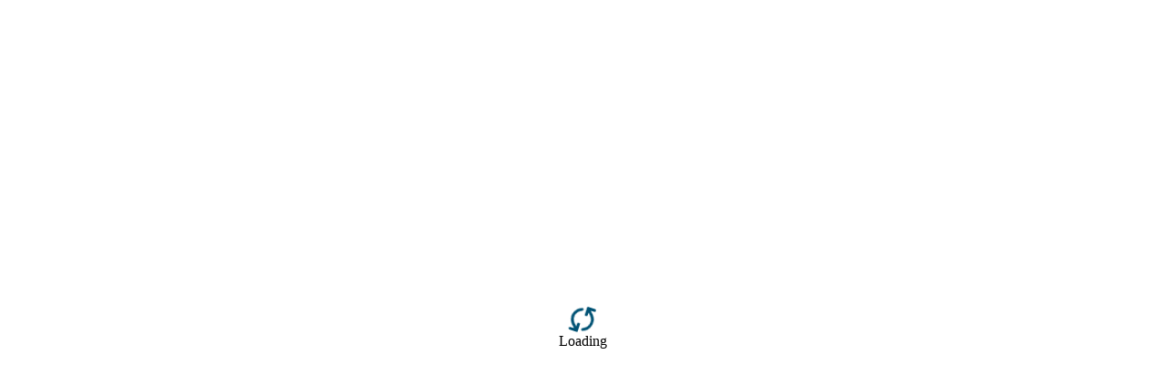

--- FILE ---
content_type: text/html
request_url: https://submission.wiley.com/
body_size: 919
content:
<!DOCTYPE html><html lang="en"><head><link rel="preload" href="/submission/assets/fonts/OpenSans-Regular.613a76aa8db0d2a353ed.woff2" as="font" crossorigin=""><link rel="preload" href="/submission/assets/fonts/OpenSans-SemiBold.d09338832f354d53e1b6.woff2" as="font" crossorigin=""><meta charset="utf-8"><meta name="viewport" content="width=device-width,initial-scale=1"><meta name="version" content="23.88.0"><noscript><meta http-equiv="refresh" content="0; URL=/submission/javaScriptRequired.html"></noscript><title>Loading...</title><script src="/submission/dynatrace.js" crossorigin="anonymous"></script><script src="https://cmp.osano.com/AzZdRbSORDOOzF9W/69660666-1628-4f5e-a4e7-28014c9efd3c/osano.js"></script><script>digitalData = window.digitalData ? digitalData : {};</script><script>adobeDataLayer = window.adobeDataLayer ? adobeDataLayer : [];</script><script src="https://assets.adobedtm.com/59640f9fa510/9d0d74f146fc/launch-cb97038e4ff2.min.js" async=""></script><link rel="stylesheet" href="/submission/assets/css/main.b48c771af8268059fd17.css"><link rel="stylesheet" href="/submission/assets/css/rex-author-ui.02e2d68b119de3bc0ac0.css"><link rel="stylesheet" href="/submission/assets/css/components.4cf607186df67bc36460.css"><link rel="shortcut icon" type="image/x-icon" href="/submission/favicon.ico"><style>.visually-hidden {
        clip: rect(0 0 0 0);
        clip-path: inset(50%);
        height: 0;
        overflow: hidden;
        position: absolute;
        white-space: nowrap;
        width: 1px;
      }</style></head><body><section><style>@keyframes globalAppLoaderRotate {
          from {
            transform: rotate(0deg);
          }
          to {
            transform: rotate(-360deg);
          }
        }

        .globalAppLoader {
          position: fixed;
          top: 0;
          left: 0;
          display: flex;
          flex-direction: column;
          gap: 15px;
          height: 100%;
          width: 100%;
          align-items: center;
          justify-content: center;
          overflow: hidden;
          z-index: 99;
        }
        .globalAppLoader .globalAppLoader-spinner {
          color: #005274;
          content: " ";
          height: 30px;
          width: 30px;
          flex: 0 0 30px;
          display: inline-block;
          animation: globalAppLoaderRotate 2s infinite linear;
        }</style><div class="globalAppLoader"><div class="globalAppLoader-spinner"><svg xmlns="http://www.w3.org/2000/svg" viewBox="1 1 13 13" fill="currentColor"><path d="M1.7 2.5c.3 0 .6.3.6.7v2.5h2.6c.3 0 .6.3.6.7 0 .4-.3.7-.6.7H1.7c-.4 0-.7-.3-.7-.7V3.2c0-.4.3-.7.7-.7zM9.5 8.5c0-.4.3-.7.6-.7h3.2c.4 0 .7.3.7.7v3.2c0 .3-.3.6-.7.6-.3 0-.6-.3-.6-.6V9.2h-2.6c-.3 0-.6-.3-.6-.7z"></path><path d="M6 2.2c.9-.2 1.8-.3 2.7-.1.9.2 1.7.7 2.4 1.3.7.6 1.2 1.4 1.5 2.2.2.4 0 .8-.4.9-.3.1-.7-.1-.8-.4-.3-.7-.7-1.3-1.2-1.7-.5-.5-1.1-.8-1.8-1-.7-.1-1.4-.1-2 .1-.7.2-1.3.6-1.8 1v.1L2.1 6.9c-.2.2-.7.2-.9-.1-.3-.2-.3-.7 0-.9l2.5-2.3c.6-.7 1.4-1.1 2.3-1.4zM13.8 8c.3.3.3.7 0 1l-2.5 2.3c-.6.6-1.4 1.1-2.3 1.4-.9.2-1.8.2-2.7 0-.9-.2-1.7-.6-2.4-1.2s-1.2-1.4-1.5-2.2c-.2-.4 0-.8.4-.9.3-.1.7.1.8.4.3.7.7 1.2 1.2 1.7s1.1.8 1.8.9c.7.2 1.4.2 2 0 .7-.2 1.3-.6 1.8-1.1L12.9 8c.2-.2.7-.2.9 0z"></path></svg></div><div>Loading</div></div></section><section id="app"></section><div id="alert" class="visually-hidden" role="alert"></div><script>window.contentSelectorCssPath = "/submission/assets/css/contentSelector.db7aa92cd9f9a3a22731.css";
      window.contentContainerCssPath = "/submission/assets/css/contentContainer.7f4298207d10284dc494.css";</script><script src="/submission/assets/js/manifest.db7e122f262d07ea21b6.js"></script><script src="/submission/assets/js/vendor.26629361c2a41cb5bd02.js"></script><script src="/submission/assets/js/rex-utils.4f5432c2d48606229966.js"></script><script src="/submission/assets/js/components.e1ec0655d31d854e12f7.js"></script><script src="/submission/assets/js/rex-base-ui.e572c1e8960bb6bcc1a6.js"></script><script src="/submission/assets/js/rex-modules.fa074a61339626ea6d25.js"></script><script src="/submission/assets/js/rex-dictionaries.b7981502aea9e88a0158.js"></script><script src="/submission/assets/js/rex-ui.4d3ce53568fb09dc3a17.js"></script><script src="/submission/assets/js/rex-services.c2e8b519200102e7646c.js"></script><script src="/submission/assets/js/rex-tenants.6aa441b18989bb8d6ad7.js"></script><script src="/submission/assets/js/index.73e084f6903b9cf32eeb.js"></script><script src="/submission/assets/js/main.9c1f5b39ec6d6075ab29.js"></script><script src="/submission/assets/js/redirectOnBrowserSupportPage.d4f617f39786041c15f7.js"></script><script src="/submission/assets/js/contentSelector.15456a7c6a6902b27338.js"></script><script src="/submission/assets/js/contentContainer.09d46d8e3832d062a8f8.js"></script></body></html>

--- FILE ---
content_type: application/x-javascript
request_url: https://assets.adobedtm.com/59640f9fa510/9d0d74f146fc/launch-cb97038e4ff2.min.js
body_size: 61612
content:
// For license information, see `https://assets.adobedtm.com/59640f9fa510/9d0d74f146fc/launch-cb97038e4ff2.js`.
window._satellite=window._satellite||{},window._satellite.container={buildInfo:{minified:!0,buildDate:"2025-07-22T16:28:20Z",turbineBuildDate:"2024-08-22T17:32:44Z",turbineVersion:"28.0.0"},environment:{id:"ENb810375254ae4948980435fd5fb7fad0",stage:"production"},dataElements:{"ACDL|Manuscript|Journal Doi":{modulePath:"gcoe-adobe-client-data-layer/src/lib/dataElements/datalayerComputedState.js",settings:{path:"manuscript.journalDoi"}},"Analytics Variable|Campaign|Tracking Code":{modulePath:"core/src/lib/dataElements/customCode.js",settings:{source:function(){function e(e){e=e.replace(/[\[]/,"\\[").replace(/[\]]/,"\\]");var t=new RegExp("[\\?&]"+e+"=([^&#]*)").exec(location.search);return null===t?"":decodeURIComponent(t[1].replace(/\+/g," "))}to={},to.source=e("utm_source")||"",to.medium=e("utm_medium")||"",to.campaign=e("utm_campaign")||"",to.term=e("utm_term")||"",to.content=e("utm_content")||"",e("shared_access_token")&&(to.source="p2p_sharing"),e("author_access_token")&&(to.source="author_sharing"),e("referrer_access_token")&&(to.source="referrer_sharing"),e("fbclid")&&(to.source="facebook",to.medium="social_organic"),e("hootPostID")&&(to.source="hootsuite",to.medium="social_marketing"),e("campaign").indexOf("dartwol")>=0&&(to.source="dartwol",to.medium="display_marketing",dartwol=e("campaign").split("|"),dartwol=dartwol[1]?dartwol[1]:dartwol,_satellite.setVar("dartwol",dartwol),to.campaign=""),e("campaign").indexOf("wlytk")>=0&&(to.source="dmms",to.medium="email"),e("gclid")&&(to.source="google",to.medium="search_paid"),document.location.search.indexOf("elq")>=0&&(0==document.referrer.indexOf("news.wiley.com")||0==document.referrer.indexOf("secure.wiley.com")||e("elqaid")?(to.source="eloquaPages",to.medium="web_marketing"):(to.source="eloquaEmail",to.medium="email"));var t=[];return t[0]=to.medium,t[1]=to.source,t[2]=to.campaign,t[3]=to.content,t[4]=to.term,""==to.medium&&""==to.source&&""==to.campaign&&""==to.content&&""==to.term?void 0:t.join("|")}}},"Analytics Variable|Page|User_Agent":{modulePath:"core/src/lib/dataElements/customCode.js",settings:{source:function(){return window.navigator.userAgent}}},"Previous Page Name":{modulePath:"core/src/lib/dataElements/customCode.js",settings:{source:function(){var e;return null!=localStorage.getItem("prePageName")||null!=localStorage.getItem("prePageName")?(e=localStorage.getItem("prePageName"),localStorage.setItem("prePageName",_satellite.getVar("Computed Page Name"))):localStorage.setItem("prePageName",_satellite.getVar("Computed Page Name")),e}}},"ACDL|Page|Site Environment":{modulePath:"core/src/lib/dataElements/customCode.js",settings:{source:function(){return"atypon.atyponrex.com"==_satellite.getVar("Analytics Variable|Page|Page_Hostname")||"wiley.atyponrex.com"==_satellite.getVar("Analytics Variable|Page|Page_Hostname")?"LIVE":"STAGING"}}},"Analytics Variable|Page|Page Title":{modulePath:"core/src/lib/dataElements/pageInfo.js",settings:{attribute:"title"}},"ACDL|Page|Error Message":{modulePath:"core/src/lib/dataElements/customCode.js",settings:{source:function(){if(""!=adobeDataLayer.getState("error.message")&&void 0!==adobeDataLayer.getState("error.message"))return adobeDataLayer.getState("error.message")}}},"Analytics Variable|Page|Page Section Path":{modulePath:"core/src/lib/dataElements/customCode.js",settings:{source:function(){var e="";return void 0!==adobeDataLayer.getState("page.primarySection")&&(e=adobeDataLayer.getState("page.primarySection")),void 0!==adobeDataLayer.getState("page.secondarySection")&&(e+=":"+adobeDataLayer.getState("page.secondarySection")),e}}},"ACDL|User|Email ID":{modulePath:"core/src/lib/dataElements/customCode.js",settings:{source:function(){if(adobeDataLayer.getState("user.email")&&"undefined"!=adobeDataLayer.getState("user.email"))return adobeDataLayer.getState("user.email")}}},"ACDL|User|Aconnect Id":{modulePath:"core/src/lib/dataElements/customCode.js",settings:{source:function(){if(""!=adobeDataLayer.getState("user.aconnect-id")&&void 0!==adobeDataLayer.getState("user.aconnect-id"))return adobeDataLayer.getState("user.aconnect-id")}}},"Analytics Variable|Page|Web Driver":{modulePath:"core/src/lib/dataElements/customCode.js",settings:{source:function(){return 1==navigator.webdriver?"yes bot":"no bot"}}},"ACDL|Manuscript|Submission Status":{modulePath:"gcoe-adobe-client-data-layer/src/lib/dataElements/datalayerComputedState.js",settings:{path:"manuscript.submissionStatus"}},"Web SDK | IdentityMap":{modulePath:"adobe-alloy/dist/lib/dataElements/identityMap/index.js",settings:{connectID:[{id:"%ACDL|User|Aconnect Id%",primary:!1,authenticatedState:"authenticated"}],participantID:[{id:"%ACDL|User|Participant Uuid%",primary:!1,authenticatedState:"authenticated"}],Email_LC_SHA256:[{id:"%ACDL|User|Email ID%",primary:!1,authenticatedState:"authenticated"}]}},"ACDL|Manuscript|Submission Category":{modulePath:"gcoe-adobe-client-data-layer/src/lib/dataElements/datalayerComputedState.js",settings:{path:"manuscript.submissionCategory"}},"ACDL|Manuscript|Version":{modulePath:"gcoe-adobe-client-data-layer/src/lib/dataElements/datalayerComputedState.js",settings:{path:"manuscript.version"}},"ACDL|Manuscript|Step Name":{modulePath:"gcoe-adobe-client-data-layer/src/lib/dataElements/datalayerComputedState.js",settings:{path:"manuscript.step.name"}},"ACDL|Manuscript Completion Step Name":{modulePath:"gcoe-adobe-client-data-layer/src/lib/dataElements/datalayerComputedState.js",settings:{path:"step.name"}},"ACDL|User|Consent Marketing":{modulePath:"core/src/lib/dataElements/customCode.js",settings:{source:function(){if(""!=adobeDataLayer.getState("user.consentMarketing")&&void 0!==adobeDataLayer.getState("user.consentMarketing"))return adobeDataLayer.getState("user.consentMarketing")}}},"ACDL|Manuscript|Created":{modulePath:"gcoe-adobe-client-data-layer/src/lib/dataElements/datalayerComputedState.js",settings:{path:"manuscript.created"}},"ACDL|Manuscript|Cycle Number":{modulePath:"gcoe-adobe-client-data-layer/src/lib/dataElements/datalayerComputedState.js",settings:{path:"manuscript.cycleNumber"}},"Analytics Variable|Page|Query_Param":{modulePath:"core/src/lib/dataElements/customCode.js",settings:{source:function(){if(""!=window.location.search&&null!=window.location.search)return window.location.search.substr(1)}}},"ACDL|User|Login Status":{modulePath:"core/src/lib/dataElements/customCode.js",settings:{source:function(){if(""!=adobeDataLayer.getState("user.loginStatus")&&void 0!==adobeDataLayer.getState("user.loginStatus"))return adobeDataLayer.getState("user.loginStatus")}}},"ACDL|User|Person Uuid":{modulePath:"core/src/lib/dataElements/customCode.js",settings:{source:function(){if(""!=adobeDataLayer.getState("user.personUuid")&&void 0!==adobeDataLayer.getState("user.personUuid"))return adobeDataLayer.getState("user.personUuid")}}},"ACDL|User|Participant Uuid":{modulePath:"core/src/lib/dataElements/customCode.js",settings:{source:function(){if(""!=adobeDataLayer.getState("user.participantUuid")&&void 0!==adobeDataLayer.getState("user.participantUuid"))return adobeDataLayer.getState("user.participantUuid")}}},"ACDL|Manuscript|Journal ID":{modulePath:"gcoe-adobe-client-data-layer/src/lib/dataElements/datalayerComputedState.js",settings:{path:"manuscript.journalId"}},"Previous Page URL":{modulePath:"core/src/lib/dataElements/customCode.js",settings:{source:function(){var e;return null!=localStorage.getItem("prePageURL")||null!=localStorage.getItem("prePageURL")?(e=localStorage.getItem("prePageURL"),localStorage.setItem("prePageURL",window.document.URL)):localStorage.setItem("prePageURL",window.document.URL),e}}},"Analytics Variable|Page|Hash_Url":{modulePath:"core/src/lib/dataElements/customCode.js",settings:{source:function(){if(window.location.hash&&""!=window.location.hash&&null!=window.location.hash)return window.location.hash.split("?")[0]}}},"XDM manuscriptStepStartObject":{modulePath:"core/src/lib/dataElements/javascriptVariable.js",settings:{path:"manuscriptStepStartObject"}},"ACDL|Page|Page Type":{modulePath:"core/src/lib/dataElements/customCode.js",settings:{source:function(){if(""!=adobeDataLayer.getState("page.type")&&void 0!==adobeDataLayer.getState("page.type"))return adobeDataLayer.getState("page.type")}}},"XDM manuscriptObject":{modulePath:"core/src/lib/dataElements/javascriptVariable.js",settings:{path:"manuscriptObject"}},"ACDL|Tenant|Tenant Name":{modulePath:"core/src/lib/dataElements/customCode.js",settings:{source:function(){if(""!=adobeDataLayer.getState("tenant.tenantName")&&void 0!==adobeDataLayer.getState("tenant.tenantName"))return adobeDataLayer.getState("tenant.tenantName")}}},"Analytics Variable|Page|Page_Referrer":{modulePath:"core/src/lib/dataElements/customCode.js",settings:{source:function(){if(""!=document.referrer&&null!=document.referrer)return document.referrer}}},"ACDL|Manuscript|Step Status":{modulePath:"gcoe-adobe-client-data-layer/src/lib/dataElements/datalayerComputedState.js",settings:{path:"manuscript.step.status"}},"ACDL|Manuscript|Title":{modulePath:"gcoe-adobe-client-data-layer/src/lib/dataElements/datalayerComputedState.js",settings:{path:"manuscript.title"}},"XDM Merged Object":{modulePath:"core/src/lib/dataElements/mergedObjects.js",settings:{objects:["%XDM allPagesObject%","%XDM manuscriptObject%","%XDM manuscriptStepStartObject%","%XDM newSubmissionObject%","%XDM manuscriptSubmissionCompleteObject%"]}},"XDM newSubmissionObject":{modulePath:"core/src/lib/dataElements/javascriptVariable.js",settings:{path:"newSubmissionObject"}},"Custom Variable|Site Config|GA4":{modulePath:"core/src/lib/dataElements/customCode.js",settings:{source:function(){var e="";switch(document.domain){case"atypon.atyponrex.com":e="G-V1PY34YH7Y,UA-185408057-1,G-9ZRQ9BSXQW";break;case"ieee.atyponrex.com":e="G-LJR396W8JB,UA-185408057-1,G-9ZRQ9BSXQW";break;case"wiley.atyponrex.com":case"wiley.uat.nonprod.atyponrex.com":e="G-TKQQQGW1HQ,UA-185408057-1,G-9ZRQ9BSXQW";break;case"sage.atyponrex.com":e="G-KJRZL8EVHX,UA-185408057-1,G-9ZRQ9BSXQW"}return e}}},"ACDL|User|Consent Osano":{modulePath:"core/src/lib/dataElements/customCode.js",settings:{source:function(){var e=Osano.cm.getConsent();return Object.entries(e).map((([e,t])=>`${e}: ${t}`)).join(" | ").replaceAll("ACCEPT","A").replaceAll("DENY","D")}}},"ACDL|Tenant|Tenant ID":{modulePath:"core/src/lib/dataElements/customCode.js",settings:{source:function(){if(""!=adobeDataLayer.getState("tenant.tenantId")&&void 0!==adobeDataLayer.getState("tenant.tenantId"))return adobeDataLayer.getState("tenant.tenantId")}}},"ACDL|Page|Error Code":{modulePath:"core/src/lib/dataElements/customCode.js",settings:{source:function(){if(""!=adobeDataLayer.getState("error")&&void 0!==adobeDataLayer.getState("error")){var e=_satellite.getVar("ACDL|Page|Brand");return""!=adobeDataLayer.getState("error.code")&&void 0!==adobeDataLayer.getState("error.code")&&(e+=":"+adobeDataLayer.getState("error.code")),""!=adobeDataLayer.getState("error.message")&&void 0!==adobeDataLayer.getState("error.message")&&(e+=":"+adobeDataLayer.getState("error.message")),e}}}},"Page URL":{modulePath:"core/src/lib/dataElements/pageInfo.js",settings:{attribute:"url"}},"ACDL|Manuscript|Step Start Date":{modulePath:"gcoe-adobe-client-data-layer/src/lib/dataElements/datalayerComputedState.js",settings:{path:"manuscript.step.startDate"}},"Analytics Variable|Page|Page_Url":{modulePath:"core/src/lib/dataElements/customCode.js",settings:{source:function(){return document.URL.split("?")[0]}}},"ACDL|Page|Locale":{modulePath:"core/src/lib/dataElements/customCode.js",settings:{source:function(){if(""!=adobeDataLayer.getState("site.locale")&&void 0!==adobeDataLayer.getState("site.locale"))return adobeDataLayer.getState("site.locale")}}},"XDM manuscriptSubmissionCompleteObject":{modulePath:"core/src/lib/dataElements/javascriptVariable.js",settings:{path:"manuscriptSubmissionCompleteObject"}},"Analytics Variable|Page|Page_Hostname":{modulePath:"core/src/lib/dataElements/pageInfo.js",settings:{attribute:"hostname"}},"Custom Variable|Tenant Site|Consent":{modulePath:"core/src/lib/dataElements/customCode.js",settings:{source:function(){return"wiley.atyponrex.com"!=window.document.domain&&"submission.wiley.com"!=window.document.domain&&"wiley.uat.nonprod.atyponrex.com"!=window.document.domain&&"wiley.qa8.nonprod.atyponrex.com"!=window.document.domain||!1!==navigator.webdriver?"out":"in"}}},"Computed Page Name":{modulePath:"core/src/lib/dataElements/customCode.js",settings:{source:function(){return _satellite.getVar("ACDL|Page|Brand")+":"+_satellite.getVar("Analytics Variable|Page|Page Section Path")}}},"ACDL|Page|Primary Section":{modulePath:"core/src/lib/dataElements/customCode.js",settings:{source:function(){return""!=adobeDataLayer.getState("page.primarySection")&&void 0!==adobeDataLayer.getState("page.primarySection")?adobeDataLayer.getState("page.primarySection"):window.location.pathname.split("/").pop()}}},"ACDL|Manuscript|Submission ID":{modulePath:"gcoe-adobe-client-data-layer/src/lib/dataElements/datalayerComputedState.js",settings:{path:"manuscript.submissionId"}},"ACDL|Page|Secondary Section":{modulePath:"core/src/lib/dataElements/customCode.js",settings:{source:function(){if(""!=adobeDataLayer.getState("page.secondarySection")&&void 0!==adobeDataLayer.getState("page.secondarySection"))return"rex:"+adobeDataLayer.getState("page.secondarySection")}}},"ACDL|User|Email Domain":{modulePath:"core/src/lib/dataElements/customCode.js",settings:{source:function(){if(""!=adobeDataLayer.getState("user.emailDomain")&&void 0!==adobeDataLayer.getState("user.emailDomain"))return adobeDataLayer.getState("user.emailDomain")}}},"XDM allPagesObject":{modulePath:"core/src/lib/dataElements/javascriptVariable.js",settings:{path:"allPagesObject"}},"Analytics Variable|ExternalReferrer":{modulePath:"core/src/lib/dataElements/customCode.js",settings:{source:function(){if(""!=document.referrer&&null!=document.referrer&&!document.referrer.includes("wiley.atyponrex.com"))return document.referrer}}},"ACDL|Page|Brand":{modulePath:"core/src/lib/dataElements/customCode.js",settings:{source:function(){return"rex"}}},"ACDL|Manuscript|Journal Eissn":{modulePath:"gcoe-adobe-client-data-layer/src/lib/dataElements/datalayerComputedState.js",settings:{path:"manuscript.journalEissn"}},"ACDL|Manuscript Step Complete Date":{modulePath:"gcoe-adobe-client-data-layer/src/lib/dataElements/datalayerComputedState.js",settings:{path:"step.completeDate"}},"ACDL|Manuscript|Journal Title":{modulePath:"gcoe-adobe-client-data-layer/src/lib/dataElements/datalayerComputedState.js",settings:{path:"manuscript.journalTitle"}}},extensions:{core:{displayName:"Core",hostedLibFilesBaseUrl:"https://assets.adobedtm.com/extensions/EPd22815afd48447aa955be6a3a012e3b5/",modules:{"core/src/lib/dataElements/customCode.js":{name:"custom-code",displayName:"Custom Code",script:function(e){"use strict";e.exports=function(e,t){return e.source(t)}}},"core/src/lib/dataElements/pageInfo.js":{name:"page-info",displayName:"Page Info",script:function(e,t,n){"use strict";var r=n("@adobe/reactor-document");e.exports=function(e){switch(e.attribute){case"url":return r.location.href;case"hostname":return r.location.hostname;case"pathname":return r.location.pathname;case"protocol":return r.location.protocol;case"referrer":return r.referrer;case"title":return r.title}}}},"core/src/lib/dataElements/javascriptVariable.js":{name:"javascript-variable",displayName:"JavaScript Variable",script:function(e,t,n){"use strict";var r=n("../helpers/getObjectProperty.js");e.exports=function(e){return r(window,e.path)}}},"core/src/lib/dataElements/mergedObjects.js":{name:"merged-objects",displayName:"Merged Objects",script:function(e,t,n){"use strict";var r=n("../helpers/deepMerge");e.exports=function(e){var t=e.objects.slice();return t.unshift({}),r.apply(null,t)}}},"core/src/lib/actions/customCode.js":{name:"custom-code",displayName:"Custom Code",script:function(e,t,n,r){"use strict";var o,a,i,c,s=n("@adobe/reactor-document"),u=n("@adobe/reactor-promise"),l=n("./helpers/decorateCode"),d=n("./helpers/loadCodeSequentially"),f=n("../../../node_modules/postscribe/dist/postscribe"),p=n("./helpers/unescapeHtmlCode"),g=n("../helpers/findPageScript").getTurbine,m=(a=function(e){f(s.body,e,{beforeWriteToken:function(e){var t=e.tagName&&e.tagName.toLowerCase();return o&&"script"===t&&(e.attrs.nonce=o),"script"!==t&&"style"!==t||(Object.keys(e.attrs||{}).forEach((function(t){e.attrs[t]=p(e.attrs[t])})),e.src&&(e.src=p(e.src))),e},error:function(e){r.logger.error(e.msg)}})},i=[],c=function(){if(s.body)for(;i.length;)a(i.shift());else setTimeout(c,20)},function(e){i.push(e),c()}),h=function(){if(s.currentScript)return s.currentScript.async;var e=g();return!e||e.async}();e.exports=function(e,t){var n;o=r.getExtensionSettings().cspNonce;var a={settings:e,event:t},i=a.settings.source;if(i)return a.settings.isExternal?d(i).then((function(e){return e?(n=l(a,e),m(n.code),n.promise):u.resolve()})):(n=l(a,i),h||"loading"!==s.readyState?m(n.code):s.write&&!1===r.propertySettings.ruleComponentSequencingEnabled?s.write(n.code):m(n.code),n.promise)}}},"core/src/lib/events/libraryLoaded.js":{name:"library-loaded",displayName:"Library Loaded (Page Top)",script:function(e,t,n){"use strict";var r=n("./helpers/pageLifecycleEvents");e.exports=function(e,t){r.registerLibraryLoadedTrigger(t)}}},"core/src/lib/events/click.js":{name:"click",displayName:"Click",script:function(e,t,n){"use strict";var r=n("@adobe/reactor-window"),o=n("./helpers/createBubbly")(),a=new(n("./helpers/weakMap")),i=2,c=n("../helpers/stringAndNumberUtils").castToNumberIfString,s=function(e){if(!e.ctrlKey&&!e.metaKey&&e.button!==i)for(var t=e.target;t;){var n=t.tagName;if(n&&"a"===n.toLowerCase()){var o=t.getAttribute("href"),a=t.getAttribute("target");return o&&(!a||"_self"===a||"_top"===a&&r.top===r||a===r.name)?t:void 0}t=t.parentNode}};document.addEventListener("click",o.evaluateEvent,!0),e.exports=function(e,t){o.addListener(e,(function(n){var o=n.nativeEvent;if(!o.s_fe){var i=c(e.anchorDelay);if(i&&!a.has(o)){var u=s(o);u&&(o.preventDefault(),setTimeout((function(){r.location=u.href}),i)),a.set(o,!0)}t(n)}}))},e.exports.__reset=o.__reset}},"core/src/lib/conditions/customCode.js":{name:"custom-code",displayName:"Custom Code",script:function(e){"use strict";e.exports=function(e,t){return e.source.call(t.element,t,t.target)}}},"core/src/lib/helpers/getObjectProperty.js":{script:function(e){"use strict";e.exports=function(e,t){for(var n=t.split("."),r=e,o=0,a=n.length;o<a;o++){if(null==r)return;r=r[n[o]]}return r}}},"core/src/lib/helpers/deepMerge.js":{script:function(e,t,n){"use strict";function r(e){return Array.prototype.slice.call(arguments,1).reduce((function(e,t){return null==t||Object.keys(t).forEach((function(n){var i=e[n],c=t[n];void 0===c&&void 0!==i||(Array.isArray(i)&&Array.isArray(c)?e[n]=i.concat(a(c)):o(i)&&o(c)?e[n]=r(i,c):e[n]=a(c))})),e}),e)}var o=n("../helpers/isPlainObject"),a=function(e){return o(e)?r({},e):Array.isArray(e)?r([],e):e};e.exports=r}},"core/src/lib/helpers/isPlainObject.js":{script:function(e,t,n){"use strict";var r=n("../../../node_modules/is-plain-object/dist/is-plain-object").isPlainObject;e.exports=r}},"core/node_modules/is-plain-object/dist/is-plain-object.js":{script:function(e,t){"use strict";function n(e){return"[object Object]"===Object.prototype.toString.call(e)}function r(e){var t,r;return!1!==n(e)&&(void 0===(t=e.constructor)||!1!==n(r=t.prototype)&&!1!==r.hasOwnProperty("isPrototypeOf"))}Object.defineProperty(t,"__esModule",{value:!0}),t.isPlainObject=r}},"core/src/lib/actions/helpers/decorateCode.js":{script:function(e,t,n){"use strict";var r=n("./decorators/decorateGlobalJavaScriptCode"),o=n("./decorators/decorateNonGlobalJavaScriptCode"),a={javascript:function(e,t){return e.settings.global?r(e,t):o(e,t)},html:n("./decorators/decorateHtmlCode")};e.exports=function(e,t){return a[e.settings.language](e,t)}}},"core/src/lib/actions/helpers/loadCodeSequentially.js":{script:function(e,t,n){"use strict";var r=n("@adobe/reactor-promise"),o=n("./getSourceByUrl"),a=r.resolve();e.exports=function(e){var t=new r((function(t){var n=o(e);r.all([n,a]).then((function(e){var n=e[0];t(n)}))}));return a=t,t}}},"core/node_modules/postscribe/dist/postscribe.js":{script:function(e,t){var n,r;n=this,r=function(){return function(e){function t(r){if(n[r])return n[r].exports;var o=n[r]={exports:{},id:r,loaded:!1};return e[r].call(o.exports,o,o.exports,t),o.loaded=!0,o.exports}var n={};return t.m=e,t.c=n,t.p="",t(0)}([function(e,t,n){"use strict";function r(e){return e&&e.__esModule?e:{default:e}}var o=r(n(1));e.exports=o.default},function(e,t,n){"use strict";function r(e){if(e&&e.__esModule)return e;var t={};if(null!=e)for(var n in e)Object.prototype.hasOwnProperty.call(e,n)&&(t[n]=e[n]);return t.default=e,t}function o(e){return e&&e.__esModule?e:{default:e}}function a(){}function i(){var e=g.shift();if(e){var t=d.last(e);t.afterDequeue(),e.stream=c.apply(void 0,e),t.afterStreamStart()}}function c(e,t,n){function r(e){e=n.beforeWrite(e),m.write(e),n.afterWrite(e)}(m=new l.default(e,n)).id=p++,m.name=n.name||m.id,s.streams[m.name]=m;var o=e.ownerDocument,c={close:o.close,open:o.open,write:o.write,writeln:o.writeln};u(o,{close:a,open:a,write:function(){for(var e=arguments.length,t=Array(e),n=0;n<e;n++)t[n]=arguments[n];return r(t.join(""))},writeln:function(){for(var e=arguments.length,t=Array(e),n=0;n<e;n++)t[n]=arguments[n];return r(t.join("")+"\n")}});var d=m.win.onerror||a;return m.win.onerror=function(e,t,r){n.error({msg:e+" - "+t+": "+r}),d.apply(m.win,[e,t,r])},m.write(t,(function(){u(o,c),m.win.onerror=d,n.done(),m=null,i()})),m}function s(e,t,n){if(d.isFunction(n))n={done:n};else if("clear"===n)return g=[],m=null,void(p=0);n=d.defaults(n,f);var r=[e=/^#/.test(e)?window.document.getElementById(e.substr(1)):e.jquery?e[0]:e,t,n];return e.postscribe={cancel:function(){r.stream?r.stream.abort():r[1]=a}},n.beforeEnqueue(r),g.push(r),m||i(),e.postscribe}t.__esModule=!0;var u=Object.assign||function(e){for(var t=1;t<arguments.length;t++){var n=arguments[t];for(var r in n)Object.prototype.hasOwnProperty.call(n,r)&&(e[r]=n[r])}return e};t.default=s;var l=o(n(2)),d=r(n(4)),f={afterAsync:a,afterDequeue:a,afterStreamStart:a,afterWrite:a,autoFix:!0,beforeEnqueue:a,beforeWriteToken:function(e){return e},beforeWrite:function(e){return e},done:a,error:function(e){throw new Error(e.msg)},releaseAsync:!1},p=0,g=[],m=null;u(s,{streams:{},queue:g,WriteStream:l.default})},function(e,t,n){"use strict";function r(e){if(e&&e.__esModule)return e;var t={};if(null!=e)for(var n in e)Object.prototype.hasOwnProperty.call(e,n)&&(t[n]=e[n]);return t.default=e,t}function o(e){return e&&e.__esModule?e:{default:e}}function a(e,t){if(!(e instanceof t))throw new TypeError("Cannot call a class as a function")}function i(e,t){var n=f+t,r=e.getAttribute(n);return l.existy(r)?String(r):r}function c(e,t){var n=arguments.length>2&&void 0!==arguments[2]?arguments[2]:null,r=f+t;l.existy(n)&&""!==n?e.setAttribute(r,n):e.removeAttribute(r)}t.__esModule=!0;var s=Object.assign||function(e){for(var t=1;t<arguments.length;t++){var n=arguments[t];for(var r in n)Object.prototype.hasOwnProperty.call(n,r)&&(e[r]=n[r])}return e},u=o(n(3)),l=r(n(4)),d=!1,f="data-ps-",p="ps-style",g="ps-script",m=function(){function e(t){var n=arguments.length>1&&void 0!==arguments[1]?arguments[1]:{};a(this,e),this.root=t,this.options=n,this.doc=t.ownerDocument,this.win=this.doc.defaultView||this.doc.parentWindow,this.parser=new u.default("",{autoFix:n.autoFix}),this.actuals=[t],this.proxyHistory="",this.proxyRoot=this.doc.createElement(t.nodeName),this.scriptStack=[],this.writeQueue=[],c(this.proxyRoot,"proxyof",0)}return e.prototype.write=function(){var e;for((e=this.writeQueue).push.apply(e,arguments);!this.deferredRemote&&this.writeQueue.length;){var t=this.writeQueue.shift();l.isFunction(t)?this._callFunction(t):this._writeImpl(t)}},e.prototype._callFunction=function(e){var t={type:"function",value:e.name||e.toString()};this._onScriptStart(t),e.call(this.win,this.doc),this._onScriptDone(t)},e.prototype._writeImpl=function(e){this.parser.append(e);for(var t=void 0,n=void 0,r=void 0,o=[];(t=this.parser.readToken())&&!(n=l.isScript(t))&&!(r=l.isStyle(t));)(t=this.options.beforeWriteToken(t))&&o.push(t);o.length>0&&this._writeStaticTokens(o),n&&this._handleScriptToken(t),r&&this._handleStyleToken(t)},e.prototype._writeStaticTokens=function(e){var t=this._buildChunk(e);return t.actual?(t.html=this.proxyHistory+t.actual,this.proxyHistory+=t.proxy,this.proxyRoot.innerHTML=t.html,d&&(t.proxyInnerHTML=this.proxyRoot.innerHTML),this._walkChunk(),d&&(t.actualInnerHTML=this.root.innerHTML),t):null},e.prototype._buildChunk=function(e){for(var t=this.actuals.length,n=[],r=[],o=[],a=e.length,i=0;i<a;i++){var c=e[i],s=c.toString();if(n.push(s),c.attrs){if(!/^noscript$/i.test(c.tagName)){var u=t++;r.push(s.replace(/(\/?>)/," "+f+"id="+u+" $1")),c.attrs.id!==g&&c.attrs.id!==p&&o.push("atomicTag"===c.type?"":"<"+c.tagName+" "+f+"proxyof="+u+(c.unary?" />":">"))}}else r.push(s),o.push("endTag"===c.type?s:"")}return{tokens:e,raw:n.join(""),actual:r.join(""),proxy:o.join("")}},e.prototype._walkChunk=function(){for(var e=void 0,t=[this.proxyRoot];l.existy(e=t.shift());){var n=1===e.nodeType;if(!n||!i(e,"proxyof")){n&&(this.actuals[i(e,"id")]=e,c(e,"id"));var r=e.parentNode&&i(e.parentNode,"proxyof");r&&this.actuals[r].appendChild(e)}t.unshift.apply(t,l.toArray(e.childNodes))}},e.prototype._handleScriptToken=function(e){var t=this,n=this.parser.clear();n&&this.writeQueue.unshift(n),e.src=e.attrs.src||e.attrs.SRC,(e=this.options.beforeWriteToken(e))&&(e.src&&this.scriptStack.length?this.deferredRemote=e:this._onScriptStart(e),this._writeScriptToken(e,(function(){t._onScriptDone(e)})))},e.prototype._handleStyleToken=function(e){var t=this.parser.clear();t&&this.writeQueue.unshift(t),e.type=e.attrs.type||e.attrs.TYPE||"text/css",(e=this.options.beforeWriteToken(e))&&this._writeStyleToken(e),t&&this.write()},e.prototype._writeStyleToken=function(e){var t=this._buildStyle(e);this._insertCursor(t,p),e.content&&(t.styleSheet&&!t.sheet?t.styleSheet.cssText=e.content:t.appendChild(this.doc.createTextNode(e.content)))},e.prototype._buildStyle=function(e){var t=this.doc.createElement(e.tagName);return t.setAttribute("type",e.type),l.eachKey(e.attrs,(function(e,n){t.setAttribute(e,n)})),t},e.prototype._insertCursor=function(e,t){this._writeImpl('<span id="'+t+'"/>');var n=this.doc.getElementById(t);n&&n.parentNode.replaceChild(e,n)},e.prototype._onScriptStart=function(e){e.outerWrites=this.writeQueue,this.writeQueue=[],this.scriptStack.unshift(e)},e.prototype._onScriptDone=function(e){e===this.scriptStack[0]?(this.scriptStack.shift(),this.write.apply(this,e.outerWrites),!this.scriptStack.length&&this.deferredRemote&&(this._onScriptStart(this.deferredRemote),this.deferredRemote=null)):this.options.error({msg:"Bad script nesting or script finished twice"})},e.prototype._writeScriptToken=function(e,t){var n=this._buildScript(e),r=this._shouldRelease(n),o=this.options.afterAsync;e.src&&(n.src=e.src,this._scriptLoadHandler(n,r?o:function(){t(),o()}));try{this._insertCursor(n,g),n.src&&!r||t()}catch(e){this.options.error(e),t()}},e.prototype._buildScript=function(e){var t=this.doc.createElement(e.tagName);return l.eachKey(e.attrs,(function(e,n){t.setAttribute(e,n)})),e.content&&(t.text=e.content),t},e.prototype._scriptLoadHandler=function(e,t){function n(){e=e.onload=e.onreadystatechange=e.onerror=null}function r(){n(),null!=t&&t(),t=null}function o(e){n(),i(e),null!=t&&t(),t=null}function a(e,t){var n=e["on"+t];null!=n&&(e["_on"+t]=n)}var i=this.options.error;a(e,"load"),a(e,"error"),s(e,{onload:function(){if(e._onload)try{e._onload.apply(this,Array.prototype.slice.call(arguments,0))}catch(t){o({msg:"onload handler failed "+t+" @ "+e.src})}r()},onerror:function(){if(e._onerror)try{e._onerror.apply(this,Array.prototype.slice.call(arguments,0))}catch(t){return void o({msg:"onerror handler failed "+t+" @ "+e.src})}o({msg:"remote script failed "+e.src})},onreadystatechange:function(){/^(loaded|complete)$/.test(e.readyState)&&r()}})},e.prototype._shouldRelease=function(e){return!/^script$/i.test(e.nodeName)||!!(this.options.releaseAsync&&e.src&&e.hasAttribute("async"))},e}();t.default=m},function(e){var t;t=function(){return function(e){function t(r){if(n[r])return n[r].exports;var o=n[r]={exports:{},id:r,loaded:!1};return e[r].call(o.exports,o,o.exports,t),o.loaded=!0,o.exports}var n={};return t.m=e,t.c=n,t.p="",t(0)}([function(e,t,n){"use strict";function r(e){return e&&e.__esModule?e:{default:e}}var o=r(n(1));e.exports=o.default},function(e,t,n){"use strict";function r(e){return e&&e.__esModule?e:{default:e}}function o(e){if(e&&e.__esModule)return e;var t={};if(null!=e)for(var n in e)Object.prototype.hasOwnProperty.call(e,n)&&(t[n]=e[n]);return t.default=e,t}function a(e,t){if(!(e instanceof t))throw new TypeError("Cannot call a class as a function")}t.__esModule=!0;var i=o(n(2)),c=o(n(3)),s=r(n(6)),u=n(5),l={comment:/^<!--/,endTag:/^<\//,atomicTag:/^<\s*(script|style|noscript|iframe|textarea)[\s\/>]/i,startTag:/^</,chars:/^[^<]/},d=function(){function e(){var t=this,n=arguments.length>0&&void 0!==arguments[0]?arguments[0]:"",r=arguments.length>1&&void 0!==arguments[1]?arguments[1]:{};a(this,e),this.stream=n;var o=!1,c={};for(var u in i)i.hasOwnProperty(u)&&(r.autoFix&&(c[u+"Fix"]=!0),o=o||c[u+"Fix"]);o?(this._readToken=(0,s.default)(this,c,(function(){return t._readTokenImpl()})),this._peekToken=(0,s.default)(this,c,(function(){return t._peekTokenImpl()}))):(this._readToken=this._readTokenImpl,this._peekToken=this._peekTokenImpl)}return e.prototype.append=function(e){this.stream+=e},e.prototype.prepend=function(e){this.stream=e+this.stream},e.prototype._readTokenImpl=function(){var e=this._peekTokenImpl();if(e)return this.stream=this.stream.slice(e.length),e},e.prototype._peekTokenImpl=function(){for(var e in l)if(l.hasOwnProperty(e)&&l[e].test(this.stream)){var t=c[e](this.stream);if(t)return"startTag"===t.type&&/script|style/i.test(t.tagName)?null:(t.text=this.stream.substr(0,t.length),t)}},e.prototype.peekToken=function(){return this._peekToken()},e.prototype.readToken=function(){return this._readToken()},e.prototype.readTokens=function(e){for(var t=void 0;t=this.readToken();)if(e[t.type]&&!1===e[t.type](t))return},e.prototype.clear=function(){var e=this.stream;return this.stream="",e},e.prototype.rest=function(){return this.stream},e}();for(var f in t.default=d,d.tokenToString=function(e){return e.toString()},d.escapeAttributes=function(e){var t={};for(var n in e)e.hasOwnProperty(n)&&(t[n]=(0,u.escapeQuotes)(e[n],null));return t},d.supports=i,i)i.hasOwnProperty(f)&&(d.browserHasFlaw=d.browserHasFlaw||!i[f]&&f)},function(e,t){"use strict";t.__esModule=!0;var n=!1,r=!1,o=window.document.createElement("div");try{var a="<P><I></P></I>";o.innerHTML=a,t.tagSoup=n=o.innerHTML!==a}catch(e){t.tagSoup=n=!1}try{o.innerHTML="<P><i><P></P></i></P>",t.selfClose=r=2===o.childNodes.length}catch(e){t.selfClose=r=!1}o=null,t.tagSoup=n,t.selfClose=r},function(e,t,n){"use strict";function r(e){var t=e.indexOf("-->");if(t>=0)return new u.CommentToken(e.substr(4,t-1),t+3)}function o(e){var t=e.indexOf("<");return new u.CharsToken(t>=0?t:e.length)}function a(e){var t,n,r;if(-1!==e.indexOf(">")){var o=e.match(l.startTag);if(o){var a=(t={},n={},r=o[2],o[2].replace(l.attr,(function(e,o){arguments[2]||arguments[3]||arguments[4]||arguments[5]?arguments[5]?(t[arguments[5]]="",n[arguments[5]]=!0):t[o]=arguments[2]||arguments[3]||arguments[4]||l.fillAttr.test(o)&&o||"":t[o]="",r=r.replace(e,"")})),{v:new u.StartTagToken(o[1],o[0].length,t,n,!!o[3],r.replace(/^[\s\uFEFF\xA0]+|[\s\uFEFF\xA0]+$/g,""))});if("object"===(void 0===a?"undefined":s(a)))return a.v}}}function i(e){var t=a(e);if(t){var n=e.slice(t.length);if(n.match(new RegExp("</\\s*"+t.tagName+"\\s*>","i"))){var r=n.match(new RegExp("([\\s\\S]*?)</\\s*"+t.tagName+"\\s*>","i"));if(r)return new u.AtomicTagToken(t.tagName,r[0].length+t.length,t.attrs,t.booleanAttrs,r[1])}}}function c(e){var t=e.match(l.endTag);if(t)return new u.EndTagToken(t[1],t[0].length)}t.__esModule=!0;var s="function"==typeof Symbol&&"symbol"==typeof Symbol.iterator?function(e){return typeof e}:function(e){return e&&"function"==typeof Symbol&&e.constructor===Symbol&&e!==Symbol.prototype?"symbol":typeof e};t.comment=r,t.chars=o,t.startTag=a,t.atomicTag=i,t.endTag=c;var u=n(4),l={startTag:/^<([\-A-Za-z0-9_]+)((?:\s+[\w\-]+(?:\s*=?\s*(?:(?:"[^"]*")|(?:'[^']*')|[^>\s]+))?)*)\s*(\/?)>/,endTag:/^<\/([\-A-Za-z0-9_]+)[^>]*>/,
attr:/(?:([\-A-Za-z0-9_]+)\s*=\s*(?:(?:"((?:\\.|[^"])*)")|(?:'((?:\\.|[^'])*)')|([^>\s]+)))|(?:([\-A-Za-z0-9_]+)(\s|$)+)/g,fillAttr:/^(checked|compact|declare|defer|disabled|ismap|multiple|nohref|noresize|noshade|nowrap|readonly|selected)$/i}},function(e,t,n){"use strict";function r(e,t){if(!(e instanceof t))throw new TypeError("Cannot call a class as a function")}t.__esModule=!0,t.EndTagToken=t.AtomicTagToken=t.StartTagToken=t.TagToken=t.CharsToken=t.CommentToken=t.Token=void 0;var o=n(5),a=(t.Token=function e(t,n){r(this,e),this.type=t,this.length=n,this.text=""},t.CommentToken=function(){function e(t,n){r(this,e),this.type="comment",this.length=n||(t?t.length:0),this.text="",this.content=t}return e.prototype.toString=function(){return"<!--"+this.content},e}(),t.CharsToken=function(){function e(t){r(this,e),this.type="chars",this.length=t,this.text=""}return e.prototype.toString=function(){return this.text},e}(),t.TagToken=function(){function e(t,n,o,a,i){r(this,e),this.type=t,this.length=o,this.text="",this.tagName=n,this.attrs=a,this.booleanAttrs=i,this.unary=!1,this.html5Unary=!1}return e.formatTag=function(e){var t=arguments.length>1&&void 0!==arguments[1]?arguments[1]:null,n="<"+e.tagName;for(var r in e.attrs)if(e.attrs.hasOwnProperty(r)){n+=" "+r;var a=e.attrs[r];void 0!==e.booleanAttrs&&void 0!==e.booleanAttrs[r]||(n+='="'+(0,o.escapeQuotes)(a)+'"')}return e.rest&&(n+=" "+e.rest),e.unary&&!e.html5Unary?n+="/>":n+=">",null!=t&&(n+=t+"</"+e.tagName+">"),n},e}());t.StartTagToken=function(){function e(t,n,o,a,i,c){r(this,e),this.type="startTag",this.length=n,this.text="",this.tagName=t,this.attrs=o,this.booleanAttrs=a,this.html5Unary=!1,this.unary=i,this.rest=c}return e.prototype.toString=function(){return a.formatTag(this)},e}(),t.AtomicTagToken=function(){function e(t,n,o,a,i){r(this,e),this.type="atomicTag",this.length=n,this.text="",this.tagName=t,this.attrs=o,this.booleanAttrs=a,this.unary=!1,this.html5Unary=!1,this.content=i}return e.prototype.toString=function(){return a.formatTag(this,this.content)},e}(),t.EndTagToken=function(){function e(t,n){r(this,e),this.type="endTag",this.length=n,this.text="",this.tagName=t}return e.prototype.toString=function(){return"</"+this.tagName+">"},e}()},function(e,t){"use strict";function n(e){var t=arguments.length>1&&void 0!==arguments[1]?arguments[1]:"";return e?e.replace(/([^"]*)"/g,(function(e,t){return/\\/.test(t)?t+'"':t+'\\"'})):t}t.__esModule=!0,t.escapeQuotes=n},function(e,t){"use strict";function n(e){return e&&"startTag"===e.type&&(e.unary=c.test(e.tagName)||e.unary,e.html5Unary=!/\/>$/.test(e.text)),e}function r(e,t){var r=e.stream,o=n(t());return e.stream=r,o}function o(e,t){var n=t.pop();e.prepend("</"+n.tagName+">")}function a(){var e=[];return e.last=function(){return this[this.length-1]},e.lastTagNameEq=function(e){var t=this.last();return t&&t.tagName&&t.tagName.toUpperCase()===e.toUpperCase()},e.containsTagName=function(e){for(var t,n=0;t=this[n];n++)if(t.tagName===e)return!0;return!1},e}function i(e,t,i){function c(){var t=r(e,i);t&&l[t.type]&&l[t.type](t)}var u=a(),l={startTag:function(n){var r=n.tagName;"TR"===r.toUpperCase()&&u.lastTagNameEq("TABLE")?(e.prepend("<TBODY>"),c()):t.selfCloseFix&&s.test(r)&&u.containsTagName(r)?u.lastTagNameEq(r)?o(e,u):(e.prepend("</"+n.tagName+">"),c()):n.unary||u.push(n)},endTag:function(n){u.last()?t.tagSoupFix&&!u.lastTagNameEq(n.tagName)?o(e,u):u.pop():t.tagSoupFix&&(i(),c())}};return function(){return c(),n(i())}}t.__esModule=!0,t.default=i;var c=/^(AREA|BASE|BASEFONT|BR|COL|FRAME|HR|IMG|INPUT|ISINDEX|LINK|META|PARAM|EMBED)$/i,s=/^(COLGROUP|DD|DT|LI|OPTIONS|P|TD|TFOOT|TH|THEAD|TR)$/i}])},e.exports=t()},function(e,t){"use strict";function n(e){return null!=e}function r(e){return"function"==typeof e}function o(e,t,n){var r=void 0,o=e&&e.length||0;for(r=0;r<o;r++)t.call(n,e[r],r)}function a(e,t,n){for(var r in e)e.hasOwnProperty(r)&&t.call(n,r,e[r])}function i(e,t){return e=e||{},a(t,(function(t,r){n(e[t])||(e[t]=r)})),e}function c(e){try{return Array.prototype.slice.call(e)}catch(r){var t=(n=[],o(e,(function(e){n.push(e)})),{v:n});if("object"===(void 0===t?"undefined":f(t)))return t.v}var n}function s(e){return e[e.length-1]}function u(e,t){return!(!e||"startTag"!==e.type&&"atomicTag"!==e.type||!("tagName"in e)||!~e.tagName.toLowerCase().indexOf(t))}function l(e){return u(e,"script")}function d(e){return u(e,"style")}t.__esModule=!0;var f="function"==typeof Symbol&&"symbol"==typeof Symbol.iterator?function(e){return typeof e}:function(e){return e&&"function"==typeof Symbol&&e.constructor===Symbol&&e!==Symbol.prototype?"symbol":typeof e};t.existy=n,t.isFunction=r,t.each=o,t.eachKey=a,t.defaults=i,t.toArray=c,t.last=s,t.isTag=u,t.isScript=l,t.isStyle=d}])},"object"==typeof t&&"object"==typeof e?e.exports=r():"function"==typeof define&&define.amd?define([],r):"object"==typeof t?t.postscribe=r():n.postscribe=r()}},"core/src/lib/actions/helpers/unescapeHtmlCode.js":{script:function(e,t,n){"use strict";var r=n("@adobe/reactor-document").createElement("div");e.exports=function(e){return r.innerHTML=e,r.textContent||r.innerText||e}}},"core/src/lib/helpers/findPageScript.js":{script:function(e,t,n){"use strict";var r=n("@adobe/reactor-document"),o=function(e){for(var t=r.querySelectorAll("script"),n=0;n<t.length;n++){var o=t[n];if(e.test(o.src))return o}},a=function(){return o(new RegExp(/(launch|satelliteLib)-[^\/]+.js(\?.*)?$/))};e.exports={getTurbine:a,byRegexPattern:o}}},"core/src/lib/actions/helpers/decorators/decorateGlobalJavaScriptCode.js":{script:function(e,t,n){"use strict";var r=n("@adobe/reactor-promise");e.exports=function(e,t){return{code:"<script>\n"+t+"\n</script>",promise:r.resolve()}}}},"core/src/lib/actions/helpers/decorators/decorateNonGlobalJavaScriptCode.js":{script:function(e,t,n){"use strict";var r=n("@adobe/reactor-promise"),o=0;e.exports=function(e,t){var n="_runScript"+ ++o,a=new r((function(t,o){_satellite[n]=function(a){delete _satellite[n],new r((function(t){t(a.call(e.event.element,e.event,e.event.target,r))})).then(t,o)}}));return{code:'<script>_satellite["'+n+'"](function(event, target, Promise) {\n'+t+"\n});</script>",promise:a}}}},"core/src/lib/actions/helpers/decorators/decorateHtmlCode.js":{script:function(e,t,n,r){"use strict";var o=n("@adobe/reactor-promise"),a=0,i={};window._satellite=window._satellite||{},window._satellite._onCustomCodeSuccess=function(e){var t=i[e];t&&(delete i[e],t.resolve())},window._satellite._onCustomCodeFailure=function(e){var t=i[e];t&&(delete i[e],t.reject())};var c=function(e){return-1!==e.indexOf("${reactorCallbackId}")},s=function(e,t){return e.replace(/\${reactorCallbackId}/g,t)},u=function(e){return e.settings.isExternal};e.exports=function(e,t){var n;return u(e)&&(t=r.replaceTokens(t,e.event)),c(t)?(n=new o((function(e,t){i[String(a)]={resolve:e,reject:t}})),t=s(t,a),a+=1):n=o.resolve(),{code:t,promise:n}}}},"core/src/lib/actions/helpers/getSourceByUrl.js":{script:function(e,t,n){"use strict";var r=n("@adobe/reactor-load-script"),o=n("@adobe/reactor-promise"),a=n("../../helpers/findPageScript").byRegexPattern,i={},c={},s=function(e){return c[e]||(c[e]=r(e)),c[e]};_satellite.__registerScript=function(e,t){var n;if(document.currentScript)n=document.currentScript.getAttribute("src");else{var r=new RegExp(".*"+e+".*");n=a(r).getAttribute("src")}i[n]=t},e.exports=function(e){return i[e]?o.resolve(i[e]):new o((function(t){s(e).then((function(){t(i[e])}),(function(){t()}))}))}}},"core/src/lib/events/helpers/pageLifecycleEvents.js":{script:function(e,t,n){"use strict";var r=n("@adobe/reactor-window"),o=n("@adobe/reactor-document"),a=-1!==r.navigator.appVersion.indexOf("MSIE 10"),i="WINDOW_LOADED",c="DOM_READY",s="PAGE_BOTTOM",u=[s,c,i],l=function(e,t){return{element:e,target:e,nativeEvent:t}},d={};u.forEach((function(e){d[e]=[]}));var f=function(e,t){u.slice(0,g(e)+1).forEach((function(e){m(t,e)}))},p=function(){return"complete"===o.readyState?i:"interactive"===o.readyState?a?null:c:void 0},g=function(e){return u.indexOf(e)},m=function(e,t){d[t].forEach((function(t){h(e,t)})),d[t]=[]},h=function(e,t){var n=t.trigger,r=t.syntheticEventFn;n(r?r(e):null)};r._satellite=r._satellite||{},r._satellite.pageBottom=f.bind(null,s),o.addEventListener("DOMContentLoaded",f.bind(null,c),!0),r.addEventListener("load",f.bind(null,i),!0),r.setTimeout((function(){var e=p();e&&f(e)}),0),e.exports={registerLibraryLoadedTrigger:function(e){e()},registerPageBottomTrigger:function(e){d[s].push({trigger:e})},registerDomReadyTrigger:function(e){d[c].push({trigger:e,syntheticEventFn:l.bind(null,o)})},registerWindowLoadedTrigger:function(e){d[i].push({trigger:e,syntheticEventFn:l.bind(null,r)})}}}},"core/src/lib/events/helpers/createBubbly.js":{script:function(e,t,n){"use strict";var r=n("./weakMap"),o=n("./matchesProperties"),a=n("./matchesSelector");e.exports=function(){var e=[],t=new r,n={addListener:function(t,n){e.push({settings:t,callback:n})},evaluateEvent:function(n,r){if(e.length&&!t.has(n)){for(var i=n.target,c=!1;i;){for(var s=!1,u=!1,l=0;l<e.length;l++){var d=e[l],f=d.settings.elementSelector,p=d.settings.elementProperties;if((!1!==d.settings.bubbleFireIfChildFired||!c)&&(i===n.target||!1!==d.settings.bubbleFireIfParent)&&(i===n.target||f||p&&Object.keys(p).length)&&(!f||a(i,f))&&(!p||o(i,p))){var g={};r?Object.keys(n).forEach((function(e){g[e]=n[e]})):g.nativeEvent=n,g.element=i,g.target=n.target,!1!==d.callback(g)&&(u=!0,d.settings.bubbleStop&&(s=!0))}}if(s)break;u&&(c=!0),i=i.parentNode}t.set(n,!0)}},__reset:function(){e=[]}};return n}}},"core/src/lib/events/helpers/weakMap.js":{script:function(e,t,n){"use strict";var r=n("@adobe/reactor-window").WeakMap;if(void 0===r){var o=Object.defineProperty,a=Date.now()%1e9;(r=function(){this.name="__st"+(1e9*Math.random()>>>0)+a+++"__"}).prototype={set:function(e,t){var n=e[this.name];return n&&n[0]===e?n[1]=t:o(e,this.name,{value:[e,t],writable:!0}),this},get:function(e){var t;return(t=e[this.name])&&t[0]===e?t[1]:void 0},delete:function(e){var t=e[this.name];return!(!t||t[0]!==e||(t[0]=t[1]=void 0,0))},has:function(e){var t=e[this.name];return!!t&&t[0]===e}}}e.exports=r}},"core/src/lib/helpers/stringAndNumberUtils.js":{script:function(e){"use strict";var t=function(e){return"number"==typeof e&&isFinite(e)},n=function(e){return"string"==typeof e||e instanceof String},r=function(e){return t(e)?String(e):e},o=function(e){return n(e)?Number(e):e};e.exports={isNumber:t,isString:n,castToStringIfNumber:r,castToNumberIfString:o}}},"core/src/lib/events/helpers/matchesProperties.js":{script:function(e,t,n){"use strict";var r=n("./../../helpers/textMatch"),o=function(e,t){return"@text"===t||"innerText"===t?e.textContent||e.innerText:t in e?e[t]:e.getAttribute?e.getAttribute(t):void 0};e.exports=function(e,t){return!t||t.every((function(t){var n=o(e,t.name),a=t.valueIsRegex?new RegExp(t.value,"i"):t.value;return r(n,a)}))}}},"core/src/lib/events/helpers/matchesSelector.js":{script:function(e,t,n,r){"use strict";e.exports=function(e,t){var n=e.matches||e.msMatchesSelector;if(n)try{return n.call(e,t)}catch(e){return r.logger.warn("Matching element failed. "+t+" is not a valid selector."),!1}return!1}}},"core/src/lib/helpers/textMatch.js":{script:function(e){"use strict";e.exports=function(e,t){if(null==t)throw new Error("Illegal Argument: Pattern is not present");return null!=e&&("string"==typeof t?e===t:t instanceof RegExp&&t.test(e))}}}}},"adobe-alloy":{displayName:"Adobe Experience Platform Web SDK",hostedLibFilesBaseUrl:"https://assets.adobedtm.com/extensions/EP656e9501f1834f349d542eab17593ff2/",settings:{instances:[{name:"alloy",edgeDomain:"sdata.wiley.com",edgeConfigId:"a9cc77c6-00b8-498d-9846-4629704503ef",defaultConsent:"%Custom Variable|Tenant Site|Consent%",onBeforeEventSend:function(e){const t=["RuxitSynthetic","googlebot","Google-Read-Aloud","Chrome-Lighthouse","Google Web Preview","AdsBot-Google","Google Web Preview","facebookexternalhit","PTST","Google-Safety","Google-Safety","Google-InspectionTool","bot/1.0","HeadlessChrome/","AmazonProductDiscovery/","PhantomJS","SkypeUriPreview","Applebot","spider","abot","YandexMobileBot/","Y!J-","lisa","Siteimprove","MicrosoftPreview/","mediapartners-google","YandexAccessibilityBot/","archive.org","OneTrust","Drupal","special_archiver","CookieReports","PetalBot","sucker"],n=navigator.userAgent.toLowerCase();if(t.some((e=>n.includes(e.toLowerCase())))||/bot|crawler|spider|crawling/i.test(n))return!1;var r=!0;return e.xdm.web.webInteraction&&(!e.xdm.web.webInteraction.type||"exit"!==e.xdm.web.webInteraction.type&&"download"!==e.xdm.web.webInteraction.type||(e.xdm.web.webPageDetails.server=window.document.domain,e.data.page_url=_satellite.getVar("Analytics Variable|Page|Page_Url"),e.data.page_name=_satellite.getVar("Computed Page Name"),e.data.page_queryparam=_satellite.getVar("Analytics Variable|Page|Query_Param"),e.data.page_hashurl=_satellite.getVar("Analytics Variable|Page|Hash_Url")),e.xdm.web.webInteraction.type&&"other"===e.xdm.web.webInteraction.type&&e.xdm.web.webInteraction.name&&"Link Click"===e.xdm.web.webInteraction.name&&(_satellite.logger.debug("abort Web SDK for automatic Link Click tracking!"),r=!1),!e.xdm.web.webInteraction.type||"exit"!==e.xdm.web.webInteraction.type&&"download"!==e.xdm.web.webInteraction.type||"Link Click"!==e.xdm.web.webInteraction.name||delete e.xdm.web.webInteraction.name),e.xdm.web&&null!=_satellite.getVar("ACDL|User|Consent Osano")&&(e.data.osano_value=_satellite.getVar("ACDL|User|Consent Osano")),r},stagingEdgeConfigId:"a0ef6cb5-a336-481c-8237-0013d940b1e7",developmentEdgeConfigId:"a0ef6cb5-a336-481c-8237-0013d940b1e7"}]},modules:{"adobe-alloy/dist/lib/dataElements/identityMap/index.js":{name:"identity-map",displayName:"Identity map",script:function(e,t,n,r){"use strict";var o=n("./createIdentityMap")({logger:r.logger});e.exports=function(e){return o(e)}}},"adobe-alloy/dist/lib/instanceManager/index.js":{script:function(e,t,n,r){"use strict";var o=n("../alloy"),a=o.createInstance,i=o.createEventMergeId,c=n("./createInstanceManager"),s=n("./injectWrapOnBeforeEventSend")({version:"2.15.1"});e.exports=c({turbine:r,window:window,createInstance:a,createEventMergeId:i,orgId:_satellite.company.orgId,wrapOnBeforeEventSend:s})}},"adobe-alloy/dist/lib/dataElements/identityMap/createIdentityMap.js":{script:function(e){"use strict";e.exports=function(e){var t=e.logger;return function(e){return Object.keys(e).reduce((function(n,r){var o=e[r].filter((function(e,n){var o=e.id,a="string"==typeof o&&o.length;return a||t.log("The identifier at ".concat(r,"[").concat(n,"] was removed from the identity map because its ID is not a populated string. Its ID value is:"),o),a}));return o.length?n[r]=o:t.log("The ".concat(r," namespace was removed from the identity map because it contains no identifiers.")),n}),{})}}}},"adobe-alloy/dist/lib/alloy.js":{script:function(e,t,n){"use strict";function r(e){return e&&e.__esModule?e:{default:e}}function o(e,t){if(null==e)return{};var n,r,o=a(e,t);if(Object.getOwnPropertySymbols){var i=Object.getOwnPropertySymbols(e);for(r=0;r<i.length;r++)n=i[r],t.indexOf(n)>=0||Object.prototype.propertyIsEnumerable.call(e,n)&&(o[n]=e[n])}return o}function a(e,t){if(null==e)return{};var n,r,o={},a=Object.keys(e);for(r=0;r<a.length;r++)n=a[r],t.indexOf(n)>=0||(o[n]=e[n]);return o}function i(e){return u(e)||s(e)||f(e)||c()}function c(){throw new TypeError("Invalid attempt to spread non-iterable instance.\nIn order to be iterable, non-array objects must have a [Symbol.iterator]() method.")}function s(e){if("undefined"!=typeof Symbol&&null!=e[Symbol.iterator]||null!=e["@@iterator"])return Array.from(e)}function u(e){if(Array.isArray(e))return p(e)}function l(e,t){return m(e)||g(e,t)||f(e,t)||d()}function d(){throw new TypeError("Invalid attempt to destructure non-iterable instance.\nIn order to be iterable, non-array objects must have a [Symbol.iterator]() method.")}function f(e,t){if(e){if("string"==typeof e)return p(e,t);var n=Object.prototype.toString.call(e).slice(8,-1);return"Object"===n&&e.constructor&&(n=e.constructor.name),"Map"===n||"Set"===n?Array.from(e):"Arguments"===n||/^(?:Ui|I)nt(?:8|16|32)(?:Clamped)?Array$/.test(n)?p(e,t):void 0}}function p(e,t){(null==t||t>e.length)&&(t=e.length);for(var n=0,r=new Array(t);n<t;n++)r[n]=e[n];return r}function g(e,t){var n=null==e?null:"undefined"!=typeof Symbol&&e[Symbol.iterator]||e["@@iterator"];if(null!=n){var r,o,a=[],i=!0,c=!1;try{for(n=n.call(e);!(i=(r=n.next()).done)&&(a.push(r.value),!t||a.length!==t);i=!0);}catch(e){c=!0,o=e}finally{try{i||null==n.return||n.return()}finally{if(c)throw o}}return a}}function m(e){if(Array.isArray(e))return e}function h(e,t){var n=Object.keys(e);if(Object.getOwnPropertySymbols){var r=Object.getOwnPropertySymbols(e);t&&(r=r.filter((function(t){return Object.getOwnPropertyDescriptor(e,t).enumerable}))),n.push.apply(n,r)}return n}function y(e){for(var t=1;t<arguments.length;t++){var n=null!=arguments[t]?arguments[t]:{};t%2?h(Object(n),!0).forEach((function(t){v(e,t,n[t])})):Object.getOwnPropertyDescriptors?Object.defineProperties(e,Object.getOwnPropertyDescriptors(n)):h(Object(n)).forEach((function(t){Object.defineProperty(e,t,Object.getOwnPropertyDescriptor(n,t))}))}return e}function v(e,t,n){return t in e?Object.defineProperty(e,t,{value:n,enumerable:!0,configurable:!0,writable:!0}):e[t]=n,e}function b(e){return b="function"==typeof Symbol&&"symbol"==typeof Symbol.iterator?function(e){return typeof e}:function(e){return e&&"function"==typeof Symbol&&e.constructor===Symbol&&e!==Symbol.prototype?"symbol":typeof e},b(e)}function w(e,t){return e(t={exports:{}},t.exports),t.exports}function C(e,t){var n=t||0,r=yt;return[r[e[n++]],r[e[n++]],r[e[n++]],r[e[n++]],"-",r[e[n++]],r[e[n++]],"-",r[e[n++]],r[e[n++]],"-",r[e[n++]],r[e[n++]],"-",r[e[n++]],r[e[n++]],r[e[n++]],r[e[n++]],r[e[n++]],r[e[n++]]].join("")}function S(e,t,n){var r=t&&n||0;"string"==typeof e&&(t="binary"===e?new Array(16):null,e=null);var o=(e=e||{}).random||(e.rng||ht)();if(o[6]=15&o[6]|64,o[8]=63&o[8]|128,t)for(var a=0;a<16;++a)t[r+a]=o[a];return t||bt(o)}Object.defineProperty(t,"__esModule",{value:!0}),t.createInstance=t.createEventMergeId=void 0;for(var E=r(n("@adobe/reactor-object-assign")),j=r(n("@adobe/reactor-cookie")),D=r(n("@adobe/reactor-query-string")),P=r(n("@adobe/reactor-load-script")),x="Chrome",_="Edge",A="EdgeChromium",I="Firefox",O="IE",k="Safari",L="Unknown",T=function(e,t){return-1!==e.indexOf(t)},R=[x,_,A,O,L],N=function(e){return T(R,e)},M=function(e){return null==e},q=function(e){return!M(e)&&!Array.isArray(e)&&"object"===b(e)},F=function e(t,n){Object.keys(n).forEach((function(r){q(t[r])&&q(n[r])?e(t[r],n[r]):t[r]=n[r]}))},U=function(e){if(M(e))throw new TypeError('deepAssign "target" cannot be null or undefined');for(var t=Object(e),n=arguments.length,r=new Array(n>1?n-1:0),o=1;o<n;o++)r[o-1]=arguments[o];return r.forEach((function(e){return F(t,Object(e))})),t},B=function(e,t){return function(n){var r=t.split(".").reduce((function(e,t){return e[t]=e[t]||{},e[t]}),e);U(r,n)}},V=function(){var e=[];return{add:function(t){e.push(t)},call:function(){for(var t=arguments.length,n=new Array(t),r=0;r<t;r++)n[r]=arguments[r];return Promise.all(e.map((function(e){return e.apply(void 0,n)})))}}},H=function(e){var t=e.logger,n=e.cookieJar;return y(y({},n),{},{set:function(e,r,o){t.info("Setting cookie",y({name:e,value:r},o)),n.set(e,r,o)}})},z=function(){var e=0,t=Promise.resolve();return{addTask:function(n){e+=1;var r=function(){return n().finally((function(){e-=1}))};return t=t.then(r,r)},get length(){return e}}},W=function(){for(var e=[],t=0;t<256;t++){for(var n=t,r=0;r<8;r++)n=1&n?3988292384^n>>>1:n>>>1;e.push(n)}return function(t,n){t=unescape(encodeURIComponent(t)),n||(n=0),n=~n;for(var r=0;r<t.length;r++){var o=255&(n^t.charCodeAt(r));n=n>>>8^e[o]}return(n=~n)>>>0}}(),G=function(){var e={};return e.promise=new Promise((function(t,n){e.resolve=t,e.reject=n})),e},J=function(e,t){return e.substr(-t.length)===t},$=function(e,t){for(var n=0;n<e.length;n+=1){var r=e[n];if(t(r,n,e))return r}},Q=function(e,t){return e.appendChild(t)},X=function(e,t){Object.keys(t).forEach((function(n){if("style"===n&&q(t[n])){var r=t[n];Object.keys(r).forEach((function(t){e.style[t]=r[t]}))}else e[n]=t[n]}))},K=function(e){var t=arguments.length>1&&void 0!==arguments[1]?arguments[1]:{},n=arguments.length>2&&void 0!==arguments[2]?arguments[2]:{},r=arguments.length>3&&void 0!==arguments[3]?arguments[3]:[],o=(arguments.length>4&&void 0!==arguments[4]?arguments[4]:document).createElement(e);return Object.keys(t).forEach((function(e){o.setAttribute(e,t[e])})),X(o,n),r.forEach((function(e){return Q(o,e)})),o},Y="BODY",Z="IFRAME",ee="IMG",te="DIV",ne="STYLE",re="SCRIPT",oe="HEAD",ae=function(e){var t=e.src,n=e.currentDocument,r=void 0===n?document:n;return new Promise((function(e,n){K(ee,{src:t},{onload:e,onerror:n,onabort:n},[],r)}))},ie=function(e){return"function"==typeof e},ce=function(e){return Array.isArray(e)&&e.length>0},se=function(e){return Array.isArray(e)?e:null==e?[]:[].slice.call(e)},ue=/^\s*>/,le=function(e,t){if(!ue.test(t))return se(e.querySelectorAll(t));var n="alloy-".concat(Date.now());try{return e.classList.add(n),se(e.querySelectorAll(".".concat(n," ").concat(t)))}finally{e.classList.remove(n)}},de=function(e,t){return e.substr(0,t.length)===t},fe=":shadow",pe=function(e){return e.split(fe)},ge=function(e,t){var n=t.trim();if(!de(n,">"))return n;if(window.document.documentMode)return n.substring(1).trim();var r=e instanceof Element||e instanceof HTMLDocument?":scope":":host";return"".concat(r," ").concat(n)},me=function(e,t){if(!window.document.documentElement.attachShadow)return le(e,t.replace(fe,""));var n=pe(t);if(n.length<2)return le(e,t);for(var r=e,o=0;o<n.length;o+=1){var a=ge(r,n[o]),i=le(r,a);if(0===i.length||!i[0]||!i[0].shadowRoot)return i;r=i[0].shadowRoot}},he=function(e){return-1!==e.indexOf(fe)},ye=function(e){var t=arguments.length>1&&void 0!==arguments[1]?arguments[1]:document;return he(e)?me(t,e):le(t,e)},ve="MutationObserver",be="requestAnimationFrame",we={childList:!0,subtree:!0},Ce="visibilityState",Se="visible",Ee=100,je=5e3,De=function(e){return new Error("Could not find: ".concat(e))},Pe=function(e){return new Promise(e)},xe=function(e){return ie(e[ve])},_e=function(e,t,n,r,o){return Pe((function(a,i){var c=new e[ve]((function(){var e=o(n);ce(e)&&(c.disconnect(),a(e))}));setTimeout((function(){c.disconnect(),i(De(n))}),r),c.observe(t,we)}))},Ae=function(e){return e[Ce]===Se},Ie=function(e,t,n,r){return Pe((function(o,a){(function n(){var a=r(t);ce(a)?o(a):e[be](n)})(),setTimeout((function(){a(De(t))}),n)}))},Oe=function(e,t,n){return Pe((function(r,o){(function t(){var o=n(e);ce(o)?r(o):setTimeout(t,Ee)})(),setTimeout((function(){o(De(e))}),t)}))},ke=function(e){var t=arguments.length>1&&void 0!==arguments[1]?arguments[1]:ye,n=arguments.length>2&&void 0!==arguments[2]?arguments[2]:je,r=arguments.length>3&&void 0!==arguments[3]?arguments[3]:window,o=arguments.length>4&&void 0!==arguments[4]?arguments[4]:document,a=t(e);return ce(a)?Promise.resolve(a):xe(r)?_e(r,o,e,n,t):Ae(o)?Ie(r,e,n,t):Oe(e,n,t)},Le=function(e,t){return t.matches?t.matches(e):t.msMatchesSelector(e)},Te=function(e){var t=e.parentNode;return t?t.removeChild(e):null},Re={name:"Adobe Alloy"},Ne={style:{display:"none",width:0,height:0}},Me=function(){var e,t=arguments.length>0&&void 0!==arguments[0]?arguments[0]:{},n=t.appendNode,r=void 0===n?Q:n,o=t.awaitSelector,a=void 0===o?ke:o,i=t.createNode,c=void 0===i?K:i,s=t.fireImage,u=void 0===s?ae:s,d=u,f=function(){return a(Y).then((function(t){var n=l(t,1)[0];return e||(e=c(Z,Re,Ne),r(n,e))}))},p=function(e){var t=e.src;return f().then((function(e){var n=e.contentWindow.document;return u({src:t,currentDocument:n})}))};return function(e){var t=e.hideReferrer,n=e.url;return t?p({src:n}):d({src:n})}},qe=function(e,t){return Array.prototype.concat.apply([],e.map(t))},Fe="com.adobe.alloy.",Ue=function(e,t){return e.slice(-t)},Be="".concat(Fe,"getTld"),Ve=function(e,t){for(var n="",r=e.location.hostname.toLowerCase().split("."),o=1;o<r.length&&!t.get(Be);)n=Ue(r,o+=1).join("."),t.set(Be,Be,{domain:n});return t.remove(Be,{domain:n}),n},He="kndctr",ze=function(e){return e.replace("@","_")},We=function(e,t){return"".concat(He,"_").concat(ze(e),"_").concat(t)},Ge="identity",Je="consent",$e="cluster",Qe=function(e){var t=e.orgId,n=We(t,Ge);return function(){return Boolean(j.default.get(n))}},Xe=function(e,t,n){return{getItem:function(r){try{return e[t].getItem(n+r)}catch(e){return null}},setItem:function(r,o){try{return e[t].setItem(n+r,o),!0}catch(e){return!1}},clear:function(){try{return Object.keys(e[t]).forEach((function(r){de(r,n)&&e[t].removeItem(r)})),!0}catch(e){return!1}}}},Ke=function(e){return function(t){var n=Fe+t;return{session:Xe(e,"sessionStorage",n),persistent:Xe(e,"localStorage",n)}}},Ye=function(e,t){return e.filter((function(e){return T(t,e)}))},Ze=function(e){return"boolean"==typeof e},et=function(e){return q(e)&&0===Object.keys(e).length},tt=function(e){return"number"==typeof e&&!isNaN(e)},nt=function(e){var t=parseInt(e,10);return tt(t)&&e===t},rt=function(e,t){return 0===t.indexOf("".concat(He,"_").concat(ze(e),"_"))},ot=function(e){return"string"==typeof e},at=function(e){return ot(e)&&e.length>0},it=function(e,t){var n=new Map;return function(){var r=t?t.apply(void 0,arguments):arguments.length<=0?void 0:arguments[0];if(n.has(r))return n.get(r);var o=e.apply(void 0,arguments);return n.set(r,o),o}},ct=function(){},st=function(e,t,n){var r=String(e),o=String(n);if(r.length>=t||0===o.length)return r;for(var a=t-r.length;a>o.length;)o+=o;return o.slice(0,a)+r},ut=function(e){return e instanceof Error?e:new Error(e)},lt=function(e){var t=e.error,n=e.message;try{t.message=n}catch(e){}},dt=function(e){var t=e.error,n=e.message,r=ut(t),o="".concat(n,"\nCaused by: ").concat(r.message);return lt({error:r,message:o}),r},ft=function(e){return ot(e)&&"true"===e.toLowerCase()},pt=function(e,t){if(tt(e)||ot(e)){var n=Math.round(Number(e));if(!isNaN(n))return n}return t},gt=function(e){var t=e.getFullYear(),n=st(e.getMonth()+1,2,"0"),r=st(e.getDate(),2,"0"),o=st(e.getHours(),2,"0"),a=st(e.getMinutes(),2,"0"),i=st(e.getSeconds(),2,"0"),c=st(e.getMilliseconds(),3,"0"),s=pt(e.getTimezoneOffset(),0),u=s>0?"-":"+",l=st(Math.floor(Math.abs(s)/60),2,"0"),d=st(Math.abs(s)%60,2,"0");return"".concat(t,"-").concat(n,"-").concat(r,"T").concat(o,":").concat(a,":").concat(i,".").concat(c).concat(u).concat(l,":").concat(d)},mt="undefined"!=typeof globalThis?globalThis:"undefined"!=typeof window?window:"undefined"!=typeof global?global:"undefined"!=typeof self?self:{},ht=w((function(e){var t="undefined"!=typeof crypto&&crypto.getRandomValues&&crypto.getRandomValues.bind(crypto)||"undefined"!=typeof msCrypto&&"function"==typeof window.msCrypto.getRandomValues&&msCrypto.getRandomValues.bind(msCrypto);if(t){var n=new Uint8Array(16);e.exports=function(){return t(n),n}}else{var r=new Array(16);e.exports=function(){for(var e,t=0;t<16;t++)3&t||(e=4294967296*Math.random()),r[t]=e>>>((3&t)<<3)&255;return r}}})),yt=[],vt=0;vt<256;++vt)yt[vt]=(vt+256).toString(16).substr(1);var bt=C,wt=S,Ct=function(e,t){var n=arguments.length>2&&void 0!==arguments[2]?arguments[2]:{},r=function(n,r){return t(e(n,r),r)};return(0,E.default)(r,e,n),r},St=function(e,t,n){return Ct(e,(function(e,n){return null==e?e:t(e,n)}),n)},Et=function(e,t,n,r){if(!e)throw new Error("'".concat(n,"': Expected ").concat(r,", but got ").concat(JSON.stringify(t),"."))},jt=function(e,t){return Et(Ze(e),e,t,"true or false"),e},Dt=function(e,t){return Et(ie(e),e,t,"a function"),e},Pt=function(e){return function(t,n){Et(Array.isArray(t),t,n,"an array");var r=[],o=t.map((function(t,o){try{return e(t,"".concat(n,"[").concat(o,"]"))}catch(e){return void r.push(e.message)}}));if(r.length)throw new Error(r.join("\n"));return o}},xt=function(e){return function(t){return null==t?e:t}},_t=function(e){return function(t,n){return Et(t===e,t,n,"".concat(e)),t}},At=function(e){return function(t,n){Et(q(t),t,n,"an object");var r=[],o={};if(Object.keys(t).forEach((function(a){var i=t[a],c=n?"".concat(n,".").concat(a):a;try{var s=e(i,c);void 0!==s&&(o[a]=s)}catch(e){r.push(e.message)}})),r.length)throw new Error(r.join("\n"));return o}},It=function(e,t){return function(n,r){return Et(n>=t,n,r,"".concat(e," greater than or equal to ").concat(t)),n}},Ot=function(e){return function(t,n){var r=[];if(Object.keys(t).forEach((function(t){if(!e[t]){var o=n?"".concat(n,".").concat(t):t;r.push("'".concat(o,"': Unknown field."))}})),r.length)throw new Error(r.join("\n"));return t}},kt=function(e){return function(t,n){return q(t)?Et(!et(t),t,n,e):Et(t.length>0,t,n,e),t}},Lt=function(e){return function(t,n){Et(q(t),t,n,"an object");var r=[],o={};if(Object.keys(e).forEach((function(a){var i=t[a],c=e[a],s=n?"".concat(n,".").concat(a):a;try{var u=c(i,s);void 0!==u&&(o[a]=u)}catch(e){r.push(e.message)}})),Object.keys(t).forEach((function(e){Object.prototype.hasOwnProperty.call(o,e)||(o[e]=t[e])})),r.length)throw new Error(r.join("\n"));return o}},Tt=function(e,t){return function(n,r){var o=$(e,(function(e){try{return e(n,r),!0}catch(e){return!1}}));return Et(o,n,r,t),n}},Rt=function(){var e=[];return function(t,n){return Et(-1===e.indexOf(t),t,n,"a unique value across instances"),e.push(t),t}},Nt=function(e){for(var t=Object.create(null),n=0;n<e.length;n+=1){var r=e[n];if(r in t)return!1;t[r]=!0}return!0},Mt=function(){return function(e,t){Et(Nt(e),e,t,"array values to be unique")}},qt=/^[a-z0-9.-]{1,}$/i,Ft=function(e,t){return Et(qt.test(e),e,t,"a valid domain"),e},Ut=function(e,t){return Et(nt(e),e,t,"an integer"),e},Bt=function(e,t){return Et(tt(e),e,t,"a number"),e},Vt=function(e){try{return null!==new RegExp(e)}catch(e){return!1}},Ht=function(e,t){return Et(Vt(e),e,t,"a regular expression"),e},zt=function(e,t){if(null==e)throw new Error("'".concat(t,"' is a required option"));return e},Wt=function(e,t){return Et(ot(e),e,t,"a string"),e},Gt=function(e){return e};Gt.default=function(e){return Ct(this,xt(e))},Gt.required=function(){return Ct(this,zt)};var Jt=function(){return St(this,Ft)},$t=function(e){return St(this,It("an integer",e))},Qt=function(e){return St(this,It("a number",e))},Xt=function(){return St(this,Ut,{minimum:$t})},Kt=function(){return St(this,kt("a non-empty string"))},Yt=function(){return St(this,kt("a non-empty array"))},Zt=function(){return St(this,kt("a non-empty object"))},en=function(){return St(this,Ht)},tn=function(){return St(this,Rt())},nn=function(){return St(this,Mt())},rn=function(){return St(this,Gt)},on=function(e){return St(this,Pt(e),{nonEmpty:Yt,uniqueItems:nn})},an=function(){return St(this,jt)},cn=function(){return St(this,Dt)},sn=function(e){return St(this,_t(e))},un=function(){return St(this,Bt,{minimum:Qt,integer:Xt,unique:tn})},ln=function(e){return St(this,At(e),{nonEmpty:Zt})},dn=function(e){var t=function(){return St(this,Ot(e))};return St(this,Lt(e),{noUnknownFields:t,nonEmpty:Zt})},fn=function(){return St(this,Wt,{regexp:en,domain:Jt,nonEmpty:Kt,unique:tn})},pn=function(e,t){return Ct(this,Tt(e,t))}.bind(Gt),gn=rn.bind(Gt),mn=on.bind(Gt),hn=an.bind(Gt),yn=cn.bind(Gt),vn=sn.bind(Gt);un.bind(Gt);var bn=ln.bind(Gt),wn=dn.bind(Gt),Cn=fn.bind(Gt),Sn=function(){for(var e=arguments.length,t=new Array(e),n=0;n<e;n++)t[n]=arguments[n];return pn(t.map(vn),"one of these values: [".concat(JSON.stringify(t),"]"))},En=bn(mn(wn({authenticatedState:Sn("ambiguous","authenticated","loggedOut"),id:Cn(),namespace:wn({code:Cn()}).noUnknownFields(),primary:hn(),xid:Cn()}).noUnknownFields()).required()),jn="alloy_debug",Dn=function(e){var t=e.console,n=e.locationSearch,r=e.createLogger,o=e.instanceName,a=e.createNamespacedStorage,i=e.getMonitors,c=D.default.parse(n),s=a("instance.".concat(o,".")),u=s.session.getItem("debug"),l="true"===u,d=null===u,f=function(){return l},p=function(e,t){var n=t.fromConfig;n&&!d||(l=e),n||(s.session.setItem("debug",e.toString()),d=!1)};return void 0!==c[jn]&&p(ft(c[jn]),{fromConfig:!1}),{setDebugEnabled:p,logger:r({getDebugEnabled:f,context:{instanceName:o},getMonitors:i,console:t}),createComponentLogger:function(e){return r({getDebugEnabled:f,context:{instanceName:o,componentName:e},getMonitors:i,console:t})}}},Pn=["onComponentsRegistered","onBeforeEvent","onBeforeRequest","onResponse","onRequestFailure","onClick"],xn=function(e,t){return function(){for(var n=arguments.length,r=new Array(n),o=0;o<n;o++)r[o]=arguments[o];return Promise.all(e.getLifecycleCallbacks(t).map((function(e){return new Promise((function(t){t(e.apply(void 0,r))}))})))}},_n=function(e){return function(){
for(var t=arguments.length,n=new Array(t),r=0;r<t;r++)n[r]=arguments[r];return Promise.resolve().then((function(){return e.apply(void 0,n)}))}},An=function(e){return Pn.reduce((function(t,n){return t[n]=_n(xn(e,n)),t}),{})},In=function(e,t){return function(){var n;try{n=e.apply(void 0,arguments)}catch(e){throw dt({error:e,message:t})}return n instanceof Promise&&(n=n.catch((function(e){throw dt({error:e,message:t})}))),n}},On=function(){var e={},t={},n=function(t){var n=arguments.length>1&&void 0!==arguments[1]?arguments[1]:{},r=Ye(Object.keys(e),Object.keys(n));if(r.length)throw new Error("[ComponentRegistry] Could not register ".concat(t," ")+"because it has existing command(s): ".concat(r.join(",")));Object.keys(n).forEach((function(r){var o=n[r];o.commandName=r,o.run=In(o.run,"[".concat(t,"] An error occurred while executing the ").concat(r," command.")),e[r]=o}))},r=function(e){var n=arguments.length>1&&void 0!==arguments[1]?arguments[1]:{};Object.keys(n).forEach((function(r){t[r]=t[r]||[],t[r].push(In(n[r],"[".concat(e,"] An error occurred while executing the ").concat(r," lifecycle hook.")))}))};return{register:function(e,t){var o=t.commands,a=t.lifecycle;n(e,o),r(e,a)},getCommand:function(t){return e[t]},getCommandNames:function(){return Object.keys(e)},getLifecycleCallbacks:function(e){return t[e]||[]}}},kn=function(e){var t=e.logger,n=e.sendFetchRequest,r=e.sendBeaconRequest,o=e.isRequestRetryable,a=e.getRequestRetryDelay;return function(e){var i=e.requestId,c=e.url,s=e.payload,u=e.useSendBeacon,l=JSON.stringify(s),d=JSON.parse(l);t.logOnBeforeNetworkRequest({url:c,requestId:i,payload:d});var f=function e(){var s=arguments.length>0&&void 0!==arguments[0]?arguments[0]:0;return(u?r:n)(c,l).then((function(n){var r;if(o({response:n,retriesAttempted:s})){var u=a({response:n,retriesAttempted:s});return new Promise((function(t){setTimeout((function(){t(e(s+1))}),u)}))}try{r=JSON.parse(n.body)}catch(e){}return t.logOnNetworkResponse(y(y({requestId:i,url:c,payload:d},n),{},{parsedBody:r,retriesAttempted:s})),{statusCode:n.statusCode,body:n.body,parsedBody:r,getHeader:n.getHeader}}))};return f().catch((function(e){throw t.logOnNetworkError({requestId:i,url:c,payload:d,error:e}),dt({error:e,message:"Network request failed."})}))}},Ln=function(e){var t=e.logger;return function(e){if(e){var n=e.split(";");if(n.length>=2&&n[1].length>0)try{var r=parseInt(n[1],10);if(!isNaN(r))return{regionId:r}}catch(e){}t.warn('Invalid adobe edge: "'.concat(e,'"'))}return{}}},Tn="in",Rn="out",Nn="pending",Mn="general",qn="declinedConsent",Fn="default",Un="initial",Bn="new",Vn=function(e){var t=new Error(e);return t.code=qn,t.message=e,t},Hn=function(e){var t=e.logger,n=[],r=function(){for(;n.length;)n.shift().resolve()},o=function(){for(;n.length;)n.shift().reject(Vn("The user declined consent."))},a=function(){return Promise.resolve()},i=function(){return Promise.resolve()},c=function(){return Promise.reject(Vn("No consent preferences have been set."))},s=function(){return Promise.reject(Vn("The user declined consent."))},u=function(e){if(e)return Promise.reject(new Error("Consent is pending."));var t=G();return n.push(t),t.promise};return{in:function(e){e===Fn?this.awaitConsent=a:(e===Un?t.info("Loaded user consent preferences. The user previously consented."):e===Bn&&this.awaitConsent!==i&&t.info("User consented."),r(),this.awaitConsent=i)},out:function(e){e===Fn?(t.warn("User consent preferences not found. Default consent of out will be used."),this.awaitConsent=c):(e===Un?t.warn("Loaded user consent preferences. The user previously declined consent."):e===Bn&&this.awaitConsent!==s&&t.warn("User declined consent."),o(),this.awaitConsent=s)},pending:function(e){e===Fn&&t.info("User consent preferences not found. Default consent of pending will be used. Some commands may be delayed."),this.awaitConsent=u},awaitConsent:function(){return Promise.reject(new Error("Consent has not been initialized."))},withConsent:function(){return this.awaitConsent(!0)}}},zn=function(e){var t=e.generalConsentState,n=e.logger,r=function(e,r){switch(e[Mn]){case Tn:t.in(r);break;case Rn:t.out(r);break;case Nn:t.pending(r);break;default:n.warn("Unknown consent value: ".concat(e[Mn]))}};return{initializeConsent:function(e,t){t[Mn]?r(t,Un):r(e,Fn)},setConsent:function(e){r(e,Bn)},suspend:function(){t.pending()},awaitConsent:function(){return t.awaitConsent()},withConsent:function(){return t.withConsent()}}},Wn=function(){var e,t,n={},r=!1,o=!1,a=!0,i=function(e){if(o)throw new Error("".concat(e," cannot be called after event is finalized."))},c={setUserXdm:function(t){i("setUserXdm"),e=t},setUserData:function(e){i("setUserData"),t=e},mergeXdm:function(e){i("mergeXdm"),e&&U(n,{xdm:e})},mergeMeta:function(e){i("mergeMeta"),e&&U(n,{meta:e})},mergeQuery:function(e){i("mergeQuery"),e&&U(n,{query:e})},documentMayUnload:function(){r=!0},finalize:function(r){if(!o&&(e&&c.mergeXdm(e),t&&(n.data=t),o=!0,r)){a=!1;var i={xdm:n.xdm||{},data:n.data||{}},s=r(i);a=!1!==s,n.xdm=i.xdm||{},n.data=i.data||{},et(n.xdm)&&delete n.xdm,et(n.data)&&delete n.data}},getDocumentMayUnload:function(){return r},isEmpty:function(){return et(n)&&(!e||et(e))&&(!t||et(t))},shouldSend:function(){return a},getViewName:function(){if(e&&e.web&&e.web.webPageDetails)return e.web.webPageDetails.viewName},toJSON:function(){if(!o)throw new Error("toJSON called before finalize");return n}};return c},Gn="Retry-After",Jn="x-adobe-edge",$n=function(e){var t=e.extractEdgeInfo;return function(e){var n=e.content,r=void 0===n?{}:n,o=e.getHeader,a=r.handle,i=void 0===a?[]:a,c=r.errors,s=void 0===c?[]:c,u=r.warnings,l=void 0===u?[]:u;return{getPayloadsByType:function(e){return qe(i.filter((function(t){return t.type===e})),(function(e){return e.payload}))},getErrors:function(){return s},getWarnings:function(){return l},getEdge:function(){return t(o(Jn))},toJSON:function(){return r}}}},Qn="configure",Xn="setDebug",Kn=function(e){var t,n=e.logger,r=e.configureCommand,o=e.setDebugCommand,a=e.handleError,i=e.validateCommandOptions,c=function(e,a){var c;if(e===Qn){if(t)throw new Error("The library has already been configured and may only be configured once.");c=function(){return(t=r(a)).then((function(){}))}}else{if(!t)throw new Error("The library must be configured first. Please do so by executing the configure command.");c=e===Xn?function(){return o(a)}:function(){return t.then((function(t){var n=t.getCommand(e);if(!n||!ie(n.run)){var r=[Qn,Xn].concat(t.getCommandNames()).join(", ");throw new Error("The ".concat(e," command does not exist. List of available commands: ").concat(r,"."))}var o=i({command:n,options:a});return n.run(o)}),(function(){return n.warn("An error during configuration is preventing the ".concat(e," command from executing.")),new Promise((function(){}))}))}}return c};return function(e){var t=arguments.length>1&&void 0!==arguments[1]?arguments[1]:{};return new Promise((function(r){var o=c(e,t);n.logOnBeforeCommand({commandName:e,options:t}),r(o())})).catch((function(t){return a(t,"".concat(e," command"))})).catch((function(r){throw n.logOnCommandRejected({commandName:e,options:t,error:r}),r})).then((function(r){var o=q(r)?r:{};return n.logOnCommandResolved({commandName:e,options:t,result:o}),o}))}},Yn="https://adobe.ly/3sHgQHb",Zn=function(e){var t=e.command,n=e.options,r=t.commandName,o=t.documentationUri,a=void 0===o?Yn:o,i=t.optionsValidator,c=n;if(i)try{c=i(n)}catch(e){var s="Invalid ".concat(r," command options:\n\t - ").concat(e," For command documentation see: ").concat(a);throw new Error(s)}return c},er=function(e){var t=e.options;return wn({type:Cn(),xdm:wn({eventType:Cn(),identityMap:En}),data:wn({}),documentUnloading:hn(),renderDecisions:hn(),decisionScopes:mn(Cn()).uniqueItems(),personalization:wn({decisionScopes:mn(Cn()).uniqueItems(),surfaces:mn(Cn()).uniqueItems()}),datasetId:Cn(),mergeId:Cn()}).required().noUnknownFields()(t)},tr=function(e){var t=e.options;return wn({renderDecisions:hn(),responseHeaders:bn(Cn().required()),responseBody:wn({handle:mn(wn({type:Cn().required(),payload:gn().required()})).required()}).required()}).noUnknownFields()(t)},nr=function(e){var t=e.eventManager;return{commands:{sendEvent:{documentationUri:"https://adobe.ly/3GQ3Q7t",optionsValidator:function(e){return er({options:e})},run:function(e){var n=e.xdm,r=e.data,o=e.documentUnloading,a=void 0!==o&&o,i=e.type,c=e.mergeId,s=e.renderDecisions,u=void 0!==s&&s,l=e.decisionScopes,d=void 0===l?[]:l,f=e.personalization,p=void 0===f?{}:f,g=e.datasetId,m=t.createEvent();return a&&m.documentMayUnload(),m.setUserXdm(n),m.setUserData(r),i&&m.mergeXdm({eventType:i}),c&&m.mergeXdm({eventMergeId:c}),g&&m.mergeMeta({collect:{datasetId:g}}),t.sendEvent(m,{renderDecisions:u,decisionScopes:d,personalization:p})}},applyResponse:{documentationUri:"",optionsValidator:function(e){return tr({options:e})},run:function(e){var n=e.renderDecisions,r=void 0!==n&&n,o=e.responseHeaders,a=void 0===o?{}:o,i=e.responseBody,c=void 0===i?{handle:[]}:i,s=t.createEvent();return t.applyResponse(s,{renderDecisions:r,responseHeaders:a,responseBody:c})}}}}};nr.namespace="DataCollector",nr.configValidators={};var rr=function(e){var t=e.eventManager,n=e.lifecycle,r=e.handleError;return function(e){var o=e.target,a=t.createEvent();return a.documentMayUnload(),n.onClick({event:a,clickedElement:o}).then((function(){return a.isEmpty()?Promise.resolve():t.sendEvent(a)})).then(ct).catch((function(e){r(e,"click collection")}))}},or=function(e){var t=e.eventManager,n=e.lifecycle,r=e.handleError,o=rr({eventManager:t,lifecycle:n,handleError:r});document.addEventListener("click",o,!0)},ar={clickCollectionEnabled:hn().default(!0),downloadLinkQualifier:Cn().regexp().default("\\.(exe|zip|wav|mp3|mov|mpg|avi|wmv|pdf|doc|docx|xls|xlsx|ppt|pptx)$")},ir=function(e){return e&&/^[a-z0-9]+:\/\//i.test(e)},cr=function(e,t){var n=e.location,r=t.href?t.href:"",o=t.protocol,a=t.host;if(!ir(r)){o||(o=n.protocol?n.protocol:""),o=o?"".concat(o,"//"):"",a||(a=n.host?n.host:"");var i="";if("/"!==r.substring(0,1)){var c=n.pathname.lastIndexOf("/");c=c<0?0:c,i=n.pathname.substring(0,c)}r="".concat(o).concat(a).concat(i,"/").concat(r)}return r},sr=function(e){return!(!e.href||"A"!==e.tagName&&"AREA"!==e.tagName||e.onclick&&e.protocol&&!(e.protocol.toLowerCase().indexOf("javascript")<0))},ur=function(e,t,n){var r=new RegExp(e);return!!n.download||r.test(t.toLowerCase())},lr=function(e,t){var n=e.location.hostname.toLowerCase();return!(t.toLowerCase().indexOf(n)>=0)},dr=function(e,t,n,r){var o="other";return ur(t.downloadLinkQualifier,n,r)?o="download":lr(e,n)&&(o="exit"),o},fr=function(e){for(var t=e;t;){if(sr(t))return t;t=t.parentNode}return null},pr=function(e,t){return function(n,r){if(t.clickCollectionEnabled){var o=fr(r);if(o){var a=cr(e,o);if(a){var i=dr(e,t,a,o),c="Link Click";n.documentMayUnload(),n.mergeXdm({eventType:"web.webinteraction.linkClicks",web:{webInteraction:{name:c,type:i,URL:a,linkClicks:{value:1}}}})}}}}},gr=function(e){var t=e.config,n=e.eventManager,r=e.handleError,o=pr(window,t);return{lifecycle:{onComponentsRegistered:function(e){var o=e.lifecycle;or({config:t,eventManager:n,lifecycle:o,handleError:r})},onClick:function(e){var t=e.event,n=e.clickedElement;o(t,n)}}}};gr.namespace="ActivityCollector",gr.configValidators=ar;var mr=function(e,t){return"ID sync ".concat(t?"succeeded":"failed",": ").concat(e.spec.url)},hr=function(e){var t=e.fireReferrerHideableImage,n=e.logger;return function(e){var r=e.filter((function(e){return"url"===e.type}));return r.length?Promise.all(r.map((function(e){return t(e.spec).then((function(){n.info(mr(e,!0))})).catch((function(){n.error(mr(e,!1))}))}))).then(ct):Promise.resolve()}},yr={thirdPartyCookiesEnabled:hn().default(!0),idMigrationEnabled:hn().default(!0)},vr=function(e){var t=wn({namespaces:mn(vn("ECID")).nonEmpty().uniqueItems()}).noUnknownFields();return t(e),{namespaces:["ECID"]}},br=wn({url:Cn().required().nonEmpty()}).required().noUnknownFields(),wr=function(e){var t,n=e.addEcidQueryToPayload,r=e.addQueryStringIdentityToPayload,o=e.ensureSingleIdentity,a=e.setLegacyEcid,i=e.handleResponseForIdSyncs,c=e.getEcidFromResponse,s=e.getIdentity,u=e.consent,l=e.appendIdentityToUrl,d=e.logger,f={};return{lifecycle:{onBeforeRequest:function(e){var t=e.request,a=e.onResponse,i=e.onRequestFailure;return n(t.getPayload()),r(t.getPayload()),o({request:t,onResponse:a,onRequestFailure:i})},onResponse:function(e){var n=e.response;return t||(t=c(n))&&a(t),f=(0,E.default)(f,n.getEdge()),i(n)}},commands:{getIdentity:{optionsValidator:vr,run:function(e){return u.awaitConsent().then((function(){return t?void 0:s(e.namespaces)})).then((function(){return{identity:{ECID:t},edge:f}}))}},appendIdentityToUrl:{optionsValidator:br,run:function(e){return u.withConsent().then((function(){return t?void 0:s(e.namespaces)})).then((function(){return{url:l(t,e.url)}})).catch((function(t){return d.warn("Unable to append identity to url. ".concat(t.message)),e}))}}}}},Cr=function(e){var t=e.config,n=e.getEcidFromVisitor,r=e.apexDomain,o=e.isPageSsl,a=e.cookieJar,i=t.idMigrationEnabled,c=t.orgId,s="AMCV_".concat(c),u=function(){var e=null,t="s_ecid",n=a.get(t)||a.get(s);if(n){var r=/(^|\|)MCMID\|(\d+)($|\|)/,o=n.match(r);o&&(e=o[2])}return e};return{getEcid:function(){if(i){var e=u();return e?Promise.resolve(e):n()}return Promise.resolve()},setEcid:function(e){if(i&&u()!==e){var t=o?{sameSite:"none",secure:!0}:{};a.set(s,"MCMID|".concat(e),y({domain:r,expires:390},t))}}}},Sr=function(e){var t=e.logger;return new Promise((function(e,n){if(q(window.adobe)&&q(window.adobe.optIn)){var r=window.adobe.optIn;t.info("Delaying request while waiting for legacy opt-in to let Visitor retrieve ECID from server."),r.fetchPermissions((function(){r.isApproved([r.Categories.ECID])?(t.info("Received legacy opt-in approval to let Visitor retrieve ECID from server."),e()):n(new Error("Legacy opt-in was declined."))}),!0)}else e()}))},Er=function(e){var t=e.Visitor;return ie(t)&&ie(t.getInstance)&&t},jr=function(e){var t=e.logger,n=e.orgId,r=e.awaitVisitorOptIn;return function(){var e=Er(window);return e?r({logger:t}).then((function(){return t.info("Delaying request while using Visitor to retrieve ECID from server."),new Promise((function(r){e.getInstance(n,{}).getMarketingCloudVisitorID((function(e){t.info("Resuming previously delayed request that was waiting for ECID from Visitor."),r(e)}),!0)}))})).catch((function(e){e?t.info("".concat(e.message,", retrieving ECID from experience edge")):t.info("An error occurred while obtaining the ECID from Visitor.")})):Promise.resolve()}},Dr=function(e){var t=e.processIdSyncs;return function(e){return t(e.getPayloadsByType("identity:exchange"))}},Pr=function(e){var t,n=e.doesIdentityCookieExist,r=e.setDomainForInitialIdentityPayload,o=e.addLegacyEcidToPayload,a=e.awaitIdentityCookie,i=e.logger,c=function(e){return r(e),o(e.getPayload())};return function(e){var r=e.request,o=e.onResponse,s=e.onRequestFailure;if(n())return r.setIsIdentityEstablished(),Promise.resolve();if(t){i.info("Delaying request while retrieving ECID from server.");var u=t;return t=u.catch((function(){return a({onResponse:o,onRequestFailure:s})})),u.then((function(){i.info("Resuming previously delayed request."),r.setIsIdentityEstablished()})).catch((function(){return c(r)}))}return t=a({onResponse:o,onRequestFailure:s}),c(r)}},xr="ECID",_r=function(e){e.mergeQuery({identity:{fetch:[xr]}})},Ar=function(e){return function(t){for(var n=Object.keys(e),r=0;r<n.length;r+=1){var o=n[r];if(e[o].test(t))return o}return L}},Ir=it((function(e){var t;return Ar((v(t={},_,/Edge\/([0-9\._]+)/),v(t,A,/Edg\/([0-9\.]+)/),v(t,x,/(?!Chrom.*OPR)Chrom(?:e|ium)\/([0-9\.]+)(:?\s|$)/),v(t,I,/Firefox\/([0-9\.]+)(?:\s|$)/),v(t,O,/Trident\/7\.0.*rv\:([0-9\.]+).*\).*Gecko$/),v(t,k,/Version\/([0-9\._]+).*Safari/),t))(e.navigator.userAgent)})),Or=function(e){var t=e.thirdPartyCookiesEnabled,n=e.areThirdPartyCookiesSupportedByDefault;return function(e){t&&n(Ir(window))&&e.setUseIdThirdPartyDomain()}},kr=function(e){var t=e.getLegacyEcid,n=e.addEcidToPayload;return function(e){return e.hasIdentity(xr)?Promise.resolve():t().then((function(t){t&&n(e,t)}))}},Lr="adobe_mc",Tr=300,Rr=function(e){var t=e.locationSearch,n=e.dateProvider,r=e.orgId,o=e.logger;return function(e){if(!e.hasIdentity(xr)){var a=D.default.parse(t)[Lr];if(void 0!==a){var i=a.split("|").reduce((function(e,t){var n=l(t.split("="),2),r=n[0],o=n[1];return e[r]=o,e}),{}),c=parseInt(i.TS,10),s=i.MCMID,u=decodeURIComponent(i.MCORGID);n().getTime()/1e3<=c+Tr&&u===r&&s?(o.info("Found valid ECID identity ".concat(s," from the adobe_mc query string parameter.")),e.addIdentity(xr,{id:s})):o.info("Detected invalid or expired adobe_mc query string parameter.")}}}},Nr=function(e,t){e.addIdentity(xr,{id:t})},Mr=function(e){var t=e.doesIdentityCookieExist,n=e.orgId;return function(e){var r=e.onResponse,o=e.onRequestFailure;return new Promise((function(e,a){r((function(){if(!t()){var r=new Error("An identity was not set properly. Please verify that the org ID ".concat(n," configured in Alloy matches the org ID specified in the edge configuration."));throw a(r),r}e()})),o((function(){t()?e():a(new Error("No identity was set on response."))}))}))}},qr=function(e){var t=e.getPayloadsByType("identity:result"),n=$(t,(function(e){return e.namespace&&e.namespace.code===xr}));return n?n.id:void 0},Fr=function(e){var t=e.sendEdgeNetworkRequest,n=e.createIdentityRequestPayload,r=e.createIdentityRequest;return function(e){var o=n(e),a=r(o);return t({request:a})}},Ur=function(e){return function(t,n){e.xdm=e.xdm||{},e.xdm.identityMap=e.xdm.identityMap||{},e.xdm.identityMap[t]=e.xdm.identityMap[t]||[],e.xdm.identityMap[t].push(n)}},Br=function(e){var t=e.payload,n=e.getAction,r=e.getUseSendBeacon,o=wt(),a=!1,i=!1;return{getId:function(){return o},getPayload:function(){return t},getAction:function(){return n({isIdentityEstablished:i})},getUseSendBeacon:function(){return r({isIdentityEstablished:i})},getUseIdThirdPartyDomain:function(){return a},setUseIdThirdPartyDomain:function(){a=!0},setIsIdentityEstablished:function(){i=!0}}},Vr=function(e){var t=function(t){var n=t.isIdentityEstablished;return e.getDocumentMayUnload()&&n};return Br({payload:e,getAction:function(e){var n=e.isIdentityEstablished;return t({isIdentityEstablished:n})?"collect":"interact"},getUseSendBeacon:t})},Hr=function(e){var t=e.content,n=e.addIdentity,r=e.hasIdentity;return{mergeMeta:B(t,"meta"),mergeState:B(t,"meta.state"),mergeQuery:B(t,"query"),addIdentity:n,hasIdentity:r,toJSON:function(){return t}}},zr=function(e){return function(t){return void 0!==(e.xdm&&e.xdm.identityMap&&e.xdm.identityMap[t])}},Wr=function(){var e={},t=Hr({content:e,addIdentity:Ur(e),hasIdentity:zr(e)});return t.addEvent=function(t){e.events=e.events||[],e.events.push(t)},t.getDocumentMayUnload=function(){return(e.events||[]).some((function(e){return e.getDocumentMayUnload()}))},t},Gr="adb_validation_sessionid",Jr="validation.",$r="clientId",Qr=function(e){var t=e.persistent.getItem($r);return t||(t=wt(),e.persistent.setItem($r,t)),t},Xr=function(e){var t=e.window,n=(0,e.createNamespacedStorage)(Jr);return function(){var e=D.default.parse(t.location.search)[Gr];if(!e)return"";var r=Qr(n),o="".concat(e,"|").concat(r);return"&".concat(D.default.stringify({adobeAepValidationToken:o}))}},Kr=function(e){return Br({payload:e,getAction:function(){return"identity/acquire"},getUseSendBeacon:function(){return!1}})},Yr=function(e){var t={query:{identity:{fetch:e}}};return Hr({content:t,addIdentity:Ur(t),hasIdentity:zr(t)})},Zr=/^([^?#]*)(\??[^#]*)(#?.*)$/,eo=function(e){return""===e?"?":"?"===e?"":"&"},to=function(e){var t=e.dateProvider,n=e.orgId;return function(e,r){var o=Math.round(t().getTime()/1e3),a=encodeURIComponent("TS=".concat(o,"|MCMID=").concat(e,"|MCORGID=").concat(encodeURIComponent(n))),i=l(r.match(Zr),4),c=i[1],s=i[2],u=i[3],d=eo(s);return"".concat(c).concat(s).concat(d,"adobe_mc=").concat(a).concat(u)}},no=function(e){var t=e.config,n=e.logger,r=e.consent,o=e.fireReferrerHideableImage,a=e.sendEdgeNetworkRequest,i=e.apexDomain,c=t.orgId,s=t.thirdPartyCookiesEnabled,u=jr({logger:n,orgId:c,awaitVisitorOptIn:Sr}),l=H({logger:n,cookieJar:j.default}),d=Cr({config:t,getEcidFromVisitor:u,apexDomain:i,cookieJar:l,isPageSsl:"https:"===window.location.protocol}),f=Qe({orgId:c}),p=Fr({sendEdgeNetworkRequest:a,createIdentityRequestPayload:Yr,createIdentityRequest:Kr}),g=Or({thirdPartyCookiesEnabled:s,areThirdPartyCookiesSupportedByDefault:N}),m=kr({getLegacyEcid:d.getEcid,addEcidToPayload:Nr}),h=Rr({locationSearch:window.document.location.search,dateProvider:function(){return new Date},orgId:c,logger:n}),y=Mr({doesIdentityCookieExist:f,orgId:c}),v=Pr({doesIdentityCookieExist:f,setDomainForInitialIdentityPayload:g,addLegacyEcidToPayload:m,awaitIdentityCookie:y,logger:n}),b=hr({fireReferrerHideableImage:o,logger:n}),w=Dr({processIdSyncs:b}),C=to({dateProvider:function(){return new Date},orgId:c});return wr({addEcidQueryToPayload:_r,addQueryStringIdentityToPayload:h,ensureSingleIdentity:v,setLegacyEcid:d.setEcid,handleResponseForIdSyncs:w,getEcidFromResponse:qr,getIdentity:p,consent:r,appendIdentityToUrl:C,logger:n})};no.namespace="Identity",no.configValidators=yr;var ro=function(e,t){return"URL destination ".concat(t?"succeeded":"failed",": ").concat(e.spec.url)},oo=function(e){var t=e.fireReferrerHideableImage,n=e.logger,r=e.cookieJar,o=e.isPageSsl?{sameSite:"none",secure:!0}:{},a=function(e){e.filter((function(e){return"cookie"===e.type})).forEach((function(e){var t=e.spec,n=t.name,a=t.value,i=t.domain,c=t.ttlDays;r.set(n,a||"",y({domain:i||"",expires:c||10},o))}))},i=function(e){var r=e.filter((function(e){return"url"===e.type}));return Promise.all(r.map((function(e){return t(e.spec).then((function(){n.info(ro(e,!0))})).catch((function(){n.error(ro(e,!1))}))}))).then(ct)};return function(e){return a(e),i(e)}},ao=function(e){var t=e.processDestinations,n=function(e){var n=e.response.getPayloadsByType("activation:push");return t(n)},r=function(e){return{destinations:e.response.getPayloadsByType("activation:pull")}};return function(e){var t=e.response;return n({response:t}).then((function(){return r({response:t})}))}},io=function(e){var t=e.logger,n=e.fireReferrerHideableImage,r=H({logger:t,cookieJar:j.default}),o=oo({fireReferrerHideableImage:n,logger:t,cookieJar:r,isPageSsl:"https:"===window.location.protocol});return{lifecycle:{onResponse:ao({processDestinations:o})},commands:{}}};io.namespace="Audiences",io.configValidators={};var co,so="web",uo="webapp",lo="://",fo="#",po=/^(\w+):\/\/([^/#]+)(\/[^#]*)?(#.*)?$/,go=/^(?:.*@)?(?:[a-z\d\u00a1-\uffff.-]+|\[[a-f\d:]+])(?::\d+)?$/,mo=/^\/(?:[/\w\u00a1-\uffff-.~]|%[a-fA-F\d]{2})*$/,ho=/^#(?:[/\w\u00a1-\uffff-.~]|%[a-fA-F\d]{2})+$/,yo=function(){for(var e=arguments.length>0&&void 0!==arguments[0]?arguments[0]:"/",t=e.length;t>0&&-1!=="/".indexOf(e.charAt(t-1));)t-=1;return e.substring(0,t)||"/"},vo=function(e){return at(e)?e.toLowerCase():""},bo=function(e){return at(e)?e.toLowerCase():""},wo=function(e){return at(e)?yo(e):"/"},Co=function(e){var t=e.match(po);return t?{surfaceType:vo(t[1]),authority:bo(t[2]),path:wo(t[3]),fragment:t[4]}:null},So=function(e){return"".concat(e.surfaceType).concat(lo).concat(e.authority).concat(e.path||"").concat(e.fragment||"")},Eo=function(e){var t=e(),n=t.host.toLowerCase(),r=t.pathname;return so+lo+n+yo(r)},jo=function(e,t){return de(e,fo)?Eo(t)+e:e},Do=function(e,t,n){var r=function(e){return n.warn(e),null};if(!at(e))return r("Invalid surface: ".concat(e));var o=jo(e,t),a=Co(o);return null===a?r("Invalid surface: ".concat(e)):T([so,uo],a.surfaceType)?a.authority&&go.test(a.authority)?a.path&&!mo.test(a.path)?r("Invalid path ".concat(a.path," in surface: ").concat(e)):a.fragment&&!ho.test(a.fragment)?r("Invalid fragment ".concat(a.fragment," in surface: ").concat(e)):a:r("Invalid authority ".concat(a.authority," in surface: ").concat(e)):r("Unsupported surface type ".concat(a.surfaceType," in surface: ").concat(e))},Po=function(e){return!!e&&0===e.indexOf(so+lo)&&-1===e.indexOf(fo)},xo=function(){var e=arguments.length>0&&void 0!==arguments[0]?arguments[0]:[],t=arguments.length>1?arguments[1]:void 0,n=arguments.length>2?arguments[2]:void 0;return e.map((function(e){return Do(e,t,n)})).filter((function(e){return!M(e)})).map(So)},_o="__view__",Ao="https://ns.adobe.com/personalization/default-content-item",Io="https://ns.adobe.com/personalization/dom-action",Oo="https://ns.adobe.com/personalization/html-content-item",ko="https://ns.adobe.com/personalization/json-content-item",Lo="https://ns.adobe.com/personalization/redirect-item",To="https://ns.adobe.com/personalization/measurement",Ro=function(e){T(e,_o)||e.push(_o)},No=function(e,t){var n=Eo(t);T(e,n)||e.push(n)},Mo=function(e){return e.filter((function(t,n){return e.indexOf(t)===n}))},qo=function(e){var t=e.getPageLocation,n=e.renderDecisions,r=e.decisionScopes,o=e.personalization,a=e.event,c=e.viewCache,s=e.logger,u=a.getViewName();return{isRenderDecisions:function(){return n},getViewName:function(){return u},hasScopes:function(){return r.length>0||ce(o.decisionScopes)},hasSurfaces:function(){return ce(o.surfaces)},hasViewName:function(){return at(u)},createQueryDetails:function(){var e=i(r);ce(o.decisionScopes)&&e.push.apply(e,i(o.decisionScopes));var n=xo(o.surfaces,t,s);this.isCacheInitialized()||(Ro(e),No(n,t));var a=[Ao,Oo,ko,Lo];return T(e,_o)&&a.push(Io),{schemas:a,decisionScopes:Mo(e),surfaces:Mo(n)}},isCacheInitialized:function(){return c.isInitialized()},shouldFetchData:function(){return this.hasScopes()||this.hasSurfaces()||!this.isCacheInitialized()},shouldUseCachedData:function(){return this.hasViewName()&&this.isCacheInitialized()}}},Fo="Rendering is disabled for authoring mode.",Uo="An error occurred while executing the redirect offer.",Bo={propositions:[]},Vo=function(e){var t=e.logger,n=e.options,r=wn({propositions:mn(wn(gn())).nonEmpty(),metadata:wn(gn())}).required();try{return r(n)}catch(e){return t.warn("Invalid options for applyPropositions. No propositions will be applied.",e),Bo}},Ho=function(e){var t=e.getPageLocation,n=e.logger,r=e.fetchDataHandler,o=e.viewChangeHandler,a=e.onClickHandler,i=e.isAuthoringModeEnabled,c=e.mergeQuery,s=e.viewCache,u=e.showContainers,l=e.applyPropositions,d=e.setTargetMigration;return{lifecycle:{onBeforeRequest:function(e){var t=e.request;return d(t),Promise.resolve()},onBeforeEvent:function(e){var a=e.event,l=e.renderDecisions,d=e.decisionScopes,f=void 0===d?[]:d,p=e.personalization,g=void 0===p?{}:p,m=e.onResponse,h=void 0===m?ct:m,y=e.onRequestFailure,v=void 0===y?ct:y;if(h((function(){return{propositions:[]}})),v((function(){return u()})),i())return n.warn(Fo),void c(a,{enabled:!1});var b=qo({getPageLocation:t,renderDecisions:l,decisionScopes:f,personalization:g,event:a,viewCache:s,logger:n});if(b.shouldFetchData()){var w=G();return s.storeViews(w.promise),v((function(){return w.reject()})),void r({decisionsDeferred:w,personalizationDetails:b,event:a,onResponse:h})}return b.shouldUseCachedData()?o({personalizationDetails:b,event:a,onResponse:h,onRequestFailure:v}):void 0},onClick:function(e){var t=e.event,n=e.clickedElement;a({event:t,clickedElement:n})}},commands:{applyPropositions:{optionsValidator:function(e){return Vo({logger:n,options:e})},run:l}}}},zo=function(e){return K(te,{},{innerHTML:e})},Wo=w((function(e){var t,n;t=mt,n=function(e){if(e.CSS&&e.CSS.escape)return e.CSS.escape;var t=function(e){if(0==arguments.length)throw new TypeError("`CSS.escape` requires an argument.");for(var t,n=String(e),r=n.length,o=-1,a="",i=n.charCodeAt(0);++o<r;)0!=(t=n.charCodeAt(o))?a+=t>=1&&t<=31||127==t||0==o&&t>=48&&t<=57||1==o&&t>=48&&t<=57&&45==i?"\\"+t.toString(16)+" ":0==o&&1==r&&45==t||!(t>=128||45==t||95==t||t>=48&&t<=57||t>=65&&t<=90||t>=97&&t<=122)?"\\"+n.charAt(o):n.charAt(o):a+="\ufffd";return a};return e.CSS||(e.CSS={}),e.CSS.escape=t,t},e.exports=n(t)})),Go=":eq(",Jo=/:eq\((\d+)\)/g,$o=function(e){return-1===e.indexOf(Go)},Qo=function(e){return e.split(Jo).filter(at)},Xo=/(#|\.)(-?\w+)/g,Ko=function(e,t,n){return"".concat(t).concat(Wo(n))},Yo=function(e){return e.replace(Xo,Ko)},Zo=function(e){for(var t=[],n=Yo(e.trim()),r=Qo(n),o=r.length,a=0;a<o;){var i=r[a],c=r[a+1];c?t.push({sel:i,eq:Number(c)}):t.push({sel:i}),a+=2}return t},ea=function(e){var t=document;if($o(e))return ye(e,t);for(var n=Zo(e),r=n.length,o=[],a=t,i=0;i<r;){var c=n[i],s=c.sel,u=c.eq,d=ye(s,a),f=d.length;if(0===f)break;if(null!=u&&u>f-1)break;i<r-1&&(a=null==u?l(d,1)[0]:d[u]),i===r-1&&(o=null==u?d:[d[u]]),i+=1}return o},ta=function(e){return(arguments.length>1&&void 0!==arguments[1]?arguments[1]:document).getElementById(e)},na=function(e,t,n){e.setAttribute(t,n)},ra=function(e,t){return e.getAttribute(t)},oa=function(e,t){e.removeAttribute(t)},aa=function(e,t,n,r){var o;o=r?"".concat(t,":").concat(n," !").concat(r,";"):"".concat(t,":").concat(n,";"),e.style.cssText+=";".concat(o)},ia=function(e){return e.parentNode},ca=function(e){return e.nextElementSibling},sa=function(e,t){if(e){var n=ia(e);n&&n.insertBefore(t,ca(e))}},ua=function(e,t){if(e){var n=ia(e);n&&n.insertBefore(t,e)}},la=function(e){var t=e.children;return t?se(t):[]},da=function(e){var t=e.childNodes;return t?se(t):[]},fa=function(e){return e.firstElementChild},pa=function(){var e=arguments.length>0&&void 0!==arguments[0]?arguments[0]:document;if(void 0===co){var t=e.querySelector("[nonce]");co=t&&(t.nonce||t.getAttribute("nonce"))}return co},ga="alloy-prehiding",ma="{ visibility: hidden }",ha={},ya=function(e){if(!ha[e]){var t=pa(),n=y({},t&&{nonce:t}),r={textContent:"".concat(e," ").concat(ma)},o=K(ne,n,r);Q(document.head,o),ha[e]=o}},va=function(e){var t=ha[e];t&&(Te(t),delete ha[e])},ba=function(e){if(e&&!ta(ga)){var t=pa(),n=y({id:ga},t&&{nonce:t}),r=K(ne,n,{textContent:e});Q(document.head,r)}},wa=function(){var e=ta(ga);e&&Te(e)},Ca=function(e,t){e.textContent=t},Sa="src",Ea=function(e){return e.tagName===ee},ja=function(e){return K(ee,{src:e})},Da=function(e){ye(ee,e).forEach((function(e){var t=ra(e,Sa);t&&ja(t)}))},Pa=function(e,t){return e.tagName===t},xa=function(e){return Pa(e,ne)&&!ra(e,Sa)},_a=function(e){var t=ye(ne,e),n=t.length,r=pa();if(r)for(var o=0;o<n;o+=1){var a=t[o];xa(a)&&(a.nonce=r)}},Aa=function(e,t){return!!e&&e.tagName===t},Ia=function(e){return Aa(e,re)&&!ra(e,Sa)},Oa=function(e){return Aa(e,re)&&ra(e,Sa)},ka=function(e){for(var t=ye(re,e),n=[],r=t.length,o=pa(),a=y({},o&&{nonce:o}),i=0;i<r;i+=1){var c=t[i];if(Ia(c)){var s=c.textContent;s&&n.push(K(re,a,{textContent:s}))}}return n},La=function(e){for(var t=ye(re,e),n=[],r=t.length,o=0;o<r;o+=1){var a=t[o];if(Oa(a)){var i=ra(a,Sa);i&&n.push(i)}}return n},Ta=function(e,t){t.forEach((function(t){e.appendChild(t),e.removeChild(t)}))},Ra=function(e){return Promise.all(e.map(P.default))},Na=function(e,t){var n=zo(t);_a(n);var r=da(n),o=ka(n),a=La(n);return Da(n),r.forEach((function(t){Q(e,t)})),Ta(e,o),Ra(a)},Ma=function(e){da(e).forEach(Te)},qa=function(e,t){Ma(e),Na(e,t)},Fa=function(e,t){var n=zo(t);_a(n);var r=da(n),o=ka(n),a=La(n),i=r.length-1;for(Da(n);i>=0;){var c=r[i],s=fa(e);s?ua(s,c):Q(e,c),i-=1}return Ta(e,o),Ra(a)},Ua=function(e,t){var n=zo(t);_a(n);var r=da(n),o=ka(n),a=La(n);return Da(n),r.forEach((function(t){ua(e,t)})),Ta(e,o),Ra(a)},Ba=function(e,t){Ua(e,t),Te(e)},Va=function(e,t){var n=zo(t);_a(n);var r=da(n),o=ka(n),a=La(n);return Da(n),r.forEach((function(t){sa(e,t)})),Ta(e,o),Ra(a)},Ha=function(e,t){var n=t.priority,r=o(t,["priority"]);Object.keys(r).forEach((function(t){aa(e,t,r[t],n)}))},za=function(e,t){Object.keys(t).forEach((function(n){na(e,n,t[n])}))},Wa=function(e,t){Ea(e)&&(ja(t),oa(e,Sa),na(e,Sa,t))},Ga=function(e,t){var n=t.from,r=t.to,o=la(e),a=o[n],i=o[r];a&&i&&(n<r?sa(i,a):ua(i,a))},Ja=function(e,t){return t({selector:e.selector,meta:e.meta}),Promise.resolve()},$a=function(e,t,n){var r=e.map((function(e){return n(e,t)}));return Promise.all(r)},Qa=function(e){return function(t){var n=t.selector,r=t.prehidingSelector,o=t.content,a=t.meta;return ya(r),ke(n,ea).then((function(t){return $a(t,o,e)})).then((function(){return va(r),{meta:a}}),(function(e){return va(r),{meta:a,error:e}}))}},Xa=function(e){return{setHtml:Qa(qa),customCode:Qa(Fa),setText:Qa(Ca),setAttribute:Qa(za),setImageSource:Qa(Wa),setStyle:Qa(Ha),move:Qa(Ha),resize:Qa(Ha),rearrange:Qa(Ga),remove:Qa(Te),insertAfter:Qa(Va),insertBefore:Qa(Ua),replaceHtml:Qa(Ba),prependHtml:Qa(Fa),appendHtml:Qa(Na),click:function(t){return Ja(t,e)},defaultContent:function(e){return Promise.resolve({meta:e.meta})}}},Ka=function(e){return!ot(e)||!e.trim()},Ya="appendHtml",Za="SCRIPT,LINK,STYLE",ei=function(e){var t=zo(e);return ye(Za,t).map((function(e){
return e.outerHTML})).join("")},ti="customCode",ni="BODY > *:eq(0)",ri=function(e,t,n){if(e.enabled){var r=JSON.stringify(t),o=n.message,a=n.stack,i="Failed to execute action ".concat(r,". ").concat(o," ").concat(a?"\n ".concat(a):"");e.error(i)}},oi=function(e,t){if(e.enabled){var n=JSON.stringify(t);e.info("Action ".concat(n," executed."))}},ai=function(e,t,n,r){var o=t[n];if(!o){var a=new Error('DOM action "'.concat(n,'" not found'));throw ri(e,r[0],a),a}return o.apply(void 0,i(r))},ii=[function(e){var t=(0,E.default)({},e),n=t.content,r=t.selector;if(Ka(n))return t;var o=ea(r);return Aa(o[0],oe)?(t.type=Ya,t.content=ei(n),t):t},function(e){var t=e.selector;return e.type!==ti||t!==ni?e:(0,E.default)({},e,{selector:"BODY"})}],ci=function(e){return ii.reduce((function(e,t){return(0,E.default)(e,t(e))}),e)},si=function(e,t,n){var r=e.map((function(e){var r=ci(e),o=r.type;return ai(n,t,o,[r]).then((function(e){return oi(n,r),e})).catch((function(e){throw ri(n,r,e),e}))}));return Promise.all(r)},ui="decisioning.propositionDisplay",li="decisioning.propositionInteract",di={DISPLAY:"display",INTERACT:"interact"},fi=function(e){var t=e.eventManager,n=e.mergeDecisionsMeta;return function(e){var r=e.decisionsMeta,o=void 0===r?[]:r,a=e.documentMayUnload,i=void 0!==a&&a,c=e.viewName,s=t.createEvent(),u={eventType:ui};return c&&(u.web={webPageDetails:{viewName:c}}),ce(o)&&n(s,o,di.DISPLAY),s.mergeXdm(u),i&&s.documentMayUnload(),t.sendEvent(s)}},pi="defaultContent",gi=function(e){return e},mi=function(e){var t={id:e.id,scope:e.scope,scopeDetails:e.scopeDetails};return e.items.map((function(e){return(0,E.default)({type:pi},e.data,{meta:t})}))},hi=function(e,t){var n=qe(t,gi),r=[],o=new Set;return n.forEach((function(t){if(t)if(t.error)e.warn(t);else{var n=t.meta;o.has(n.id)||(o.add(n.id),r.push(n))}})),r},yi=function(e){var t=e.modules,n=e.logger,r=e.executeActions;return function(e){var o=e.map((function(e){var o=mi(e);return r(o,t,n)}));return Promise.all(o).then((function(e){return hi(n,e)})).catch((function(e){n.error(e)}))}},vi=function(e){var t=e.prehidingStyle,n=e.responseHandler,r=e.hideContainers,o=e.mergeQuery;return function(e){var a=e.decisionsDeferred,i=e.personalizationDetails,c=e.event,s=e.onResponse;i.isRenderDecisions()&&r(t),o(c,i.createQueryDetails()),s((function(e){var t=e.response;return n({decisionsDeferred:a,personalizationDetails:i,response:t})}))}},bi=function(e,t){if($o(e))return Le(e,t);for(var n=ea(e),r=!1,o=0;o<n.length;o+=1)if(n[o]===t){r=!0;break}return r},wi=function(e,t,n){for(var r=document.documentElement,o=e;o&&o!==r;){if(bi(t,o))return n(t);o=o.parentNode}return null},Ci=function(e,t,n){for(var r=[],o=0;o<t.length;o+=1){var a=wi(e,t[o],n);a&&r.push.apply(r,i(a))}return r},Si=function(){return-1!==(arguments.length>0&&void 0!==arguments[0]?arguments[0]:document).location.href.indexOf("adobe_authoring_enabled")},Ei=1,ji=function(e,t,n){e.mergeXdm({_experience:{decisioning:{propositions:t,propositionEventType:v({},n,Ei)}}})},Di=function(e,t){e.mergeQuery({personalization:y({},t)})},Pi=function(e){var t=e.mergeDecisionsMeta,n=e.collectClicks,r=e.getClickSelectors,o=e.getClickMetasBySelector;return function(e){var a=e.event,i=e.clickedElement,c=r();if(ce(c)){var s=n(i,c,o);if(ce(s)){var u={eventType:li},l=s[0].scope;l!==_o&&(u.web={webPageDetails:{viewName:l}}),a.mergeXdm(u),t(a,s,di.INTERACT)}}}},xi=function(){var e,t=G();return{storeViews:function(n){n.then((function(n){void 0===e&&(e={}),(0,E.default)(e,n),t.resolve()})).catch((function(){void 0===e&&(e={}),t.resolve()}))},getView:function(n){return t.promise.then((function(){return e[n]||[]}))},isInitialized:function(){return!(void 0===e)}}},_i=function(e){var t=e.decisions,n=e.renderAttempted;return t.map((function(e){return(0,E.default)({renderAttempted:n},e)}))},Ai=function(){var e=arguments.length>0&&void 0!==arguments[0]?arguments[0]:[],t=arguments.length>1?arguments[1]:void 0,n={propositions:_i({decisions:e,renderAttempted:t})};return t||(n.decisions=e),n},Ii=function(e){var t=e.mergeDecisionsMeta,n=e.collect,r=e.executeDecisions,o=e.viewCache;return function(e){var a=e.personalizationDetails,i=e.event,c=e.onResponse,s=a.getViewName();return o.getView(s).then((function(e){return a.isRenderDecisions()?r(e).then((function(r){if(ce(r))return t(i,r,di.DISPLAY),void c((function(){return Ai(e,!0)}));c((function(){return n({decisionsMeta:[],viewName:s}),Ai(e,!0)}))})):(c((function(){return Ai(e,!1)})),{})}))}},Oi=function(e){return e===_o||Po(e)},ki="view",Li=function(e,t){var n=[],r=[];return e.forEach((function(e){T(t,e.schema)?n.push(e):r.push(e)})),[n,r]},Ti=function(e,t){return{id:e.id,scope:e.scope,items:t,scopeDetails:e.scopeDetails}},Ri=function(e){var t=e.filter((function(e){var t=e.items;return(void 0===t?[]:t).some((function(e){return e.schema===To}))})),n=e.filter((function(e){return!T(t,e)}));return{matchedDecisions:t,unmatchedDecisions:n}},Ni=function(e){for(var t=arguments.length,n=new Array(t>1?t-1:0),r=1;r<t;r++)n[r-1]=arguments[r];var o=[],a=[];return e.forEach((function(e){var t=e.items,r=l(Li(void 0===t?[]:t,n),2),i=r[0],c=r[1];ce(i)&&o.push(Ti(e,i)),ce(c)&&a.push(Ti(e,c))})),{matchedDecisions:o,unmatchedDecisions:a}},Mi=function(e,t){e[t.scope]||(e[t.scope]=[]),e[t.scope].push(t)},qi=function(e){return e.characteristics&&e.characteristics.scopeType&&e.characteristics.scopeType===ki},Fi=function(e){var t=[],n=[],r={};return ce(e)&&e.forEach((function(e){Oi(e.scope)?t.push(e):qi(e.scopeDetails)?Mi(r,e):n.push(e)})),{pageWideScopeDecisions:t,nonPageWideScopeDecisions:n,viewScopeDecisions:r}},Ui=function(e){var t=Ni(e,Lo),n=Ri(t.unmatchedDecisions),r=Ni(n.unmatchedDecisions,Io,Ao),o=Fi(r.matchedDecisions),a=o.pageWideScopeDecisions,c=o.nonPageWideScopeDecisions,s=o.viewScopeDecisions;return{redirectDecisions:t.matchedDecisions,pageWideScopeDecisions:a,viewDecisions:s,nonAutoRenderableDecisions:[].concat(i(n.matchedDecisions),i(r.unmatchedDecisions),i(c))}},Bi="personalization:decisions",Vi=function(e){var t=e.autoRenderingHandler,n=e.nonRenderingHandler,r=e.groupDecisions,o=e.handleRedirectDecisions,a=e.showContainers;return function(e){var i=e.decisionsDeferred,c=e.personalizationDetails,s=e.response.getPayloadsByType(Bi),u=c.getViewName();if(0===s.length)return a(),i.resolve({}),{decisions:[],propositions:[]};var l=r(s),d=l.redirectDecisions,f=l.pageWideScopeDecisions,p=l.viewDecisions,g=l.nonAutoRenderableDecisions;return c.isRenderDecisions()&&ce(d)?(i.resolve({}),o(d)):(i.resolve(p),c.isRenderDecisions()?t({viewName:u,pageWideScopeDecisions:f,nonAutoRenderableDecisions:g}):n({viewName:u,redirectDecisions:d,pageWideScopeDecisions:f,nonAutoRenderableDecisions:g}))}},Hi=function(e){return Object.keys(e).map((function(t){return{id:t,scope:e[t].scope,scopeDetails:e[t].scopeDetails}}))},zi=function(){var e={};return{storeClickMetrics:function(t){e[t.selector]||(e[t.selector]={}),e[t.selector][t.meta.id]={scope:t.meta.scope,scopeDetails:t.meta.scopeDetails}},getClickSelectors:function(){return Object.keys(e)},getClickMetasBySelector:function(t){return e[t]?Hi(e[t]):{}}}},Wi=function(e){var t=e[0],n=t.items,r=t.id,o=t.scope,a=t.scopeDetails;return{content:n[0].data.content,decisions:[{id:r,scope:o,scopeDetails:a}]}},Gi=function(e){var t=e.collect,n=e.window,r=e.logger,o=e.showContainers;return function(e){var a=Wi(e),i=a.content,c=a.decisions;return t({decisionsMeta:c,documentMayUnload:!0}).then((function(){n.location.replace(i)})).catch((function(){o(),r.warn(Uo)}))}},Ji=function(e){var t=e.viewCache,n=e.viewName,r=e.pageWideScopeDecisions;return n?t.getView(n).then((function(e){return{pageWideScopeDecisions:r,viewPropositions:e}})):{pageWideScopeDecisions:r,viewPropositions:[]}},$i=function(e){var t=e.viewCache,n=e.executeDecisions,r=e.showContainers,o=e.collect;return function(e){var a=e.viewName,c=e.pageWideScopeDecisions,s=e.nonAutoRenderableDecisions;return Promise.resolve(c).then((function(e){return Ji({viewCache:t,viewName:a,executeDecisions:n,pageWideScopeDecisions:e})})).then((function(e){return n(e.pageWideScopeDecisions).then((function(e){ce(e)&&o({decisionsMeta:e})})),a&&n(e.viewPropositions).then((function(e){o({decisionsMeta:e,viewName:a})})),r(),[].concat(i(e.pageWideScopeDecisions),i(e.viewPropositions))})).then((function(e){return{decisions:i(s),propositions:[].concat(i(_i({decisions:e,renderAttempted:!0})),i(_i({decisions:s,renderAttempted:!1})))}}))}},Qi=function(e){var t=e.viewCache,n=e.viewName,r=e.propositions;return n?t.getView(n).then((function(e){return[].concat(i(e),i(r))})):r},Xi=function(e){var t=e.propositions;return{decisions:t,propositions:_i({decisions:t,renderAttempted:!1})}},Ki=function(e){var t=e.viewCache;return function(e){var n=e.viewName,r=e.redirectDecisions,o=e.pageWideScopeDecisions,a=e.nonAutoRenderableDecisions,c=[].concat(i(r),i(o),i(a));return Promise.resolve(c).then((function(e){return Qi({viewCache:t,viewName:n,propositions:e})})).then((function(e){return Xi({propositions:e})}))}},Yi=[Io,Oo],Zi=function(e){var t=e.executeDecisions,n=function(e){return Yi.indexOf(e.schema)>-1},r=function(e){var t=e.items,r=e.metadataForScope;return t.filter(n).map((function(e){return e.schema!==Oo?y({},e):q(r)?y(y({},e),{},{data:y(y({},e.data),{},{selector:r.selector,type:r.actionType})}):void 0})).filter((function(e){return e}))},o=function(e){return!(e.scope===_o&&e.renderAttempted)},a=function(e){var t=e.propositions,n=e.metadata;return t.filter(o).map((function(e){return ce(e.items)?{id:e.id,scope:e.scope,scopeDetails:e.scopeDetails,items:r({items:e.items,metadataForScope:n[e.scope]})}:e})).filter((function(e){return ce(e.items)}))},i=function(e){var n=e.propositions,r=e.metadata,o=a({propositions:n,metadata:r});return t(o).then((function(){return Ai(o,!0)}))};return function(e){var t=e.propositions,n=e.metadata,r=void 0===n?{}:n;return ce(t)?i({propositions:t,metadata:r}):Promise.resolve(Bo)}},ec=function(e){var t=e.window;return function(){return t.location}},tc=function(e){return e.targetMigrationEnabled?function(e){e.getPayload().mergeMeta({target:{migration:!0}})}:ct},nc=function(e){var t=e.config,n=e.logger,r=e.eventManager,o=t.targetMigrationEnabled,a=t.prehidingStyle,i=fi({eventManager:r,mergeDecisionsMeta:ji}),c=zi(),s=c.getClickMetasBySelector,u=c.getClickSelectors,l=c.storeClickMetrics,d=ec({window:window}),f=xi(),p=Xa(l),g=yi({modules:p,logger:n,executeActions:si}),m=Gi({collect:i,window:window,logger:n,showContainers:wa}),h=$i({viewCache:f,executeDecisions:g,showContainers:wa,collect:i}),y=Zi({executeDecisions:g}),v=Ki({viewCache:f}),b=Vi({autoRenderingHandler:h,nonRenderingHandler:v,groupDecisions:Ui,handleRedirectDecisions:m,showContainers:wa}),w=vi({prehidingStyle:a,responseHandler:b,hideContainers:ba,mergeQuery:Di}),C=Pi({mergeDecisionsMeta:ji,collectClicks:Ci,getClickSelectors:u,getClickMetasBySelector:s}),S=Ii({mergeDecisionsMeta:ji,collect:i,executeDecisions:g,viewCache:f}),E=tc({targetMigrationEnabled:o});return Ho({getPageLocation:d,logger:n,fetchDataHandler:w,viewChangeHandler:S,onClickHandler:C,isAuthoringModeEnabled:Si,mergeQuery:Di,viewCache:f,showContainers:wa,applyPropositions:y,setTargetMigration:E})};nc.namespace="Personalization",nc.configValidators={prehidingStyle:Cn().nonEmpty(),targetMigrationEnabled:hn().default(!1)};var rc=function(e){return function(t){var n={webPageDetails:{URL:e.location.href||e.location},webReferrer:{URL:e.document.referrer}};U(t,{web:n})}},oc=function(e){var t=e.screen.orientation;if(null==t||null==t.type)return null;var n=t.type.split("-");return 0===n.length||"portrait"!==n[0]&&"landscape"!==n[0]?null:n[0]},ac=function(e){if(ie(e.matchMedia)){if(e.matchMedia("(orientation: portrait)").matches)return"portrait";if(e.matchMedia("(orientation: landscape)").matches)return"landscape"}return null},ic=function(e){return function(t){var n=e.screen,r=n.width,o=n.height,a={},i=pt(o);i>=0&&(a.screenHeight=i);var c=pt(r);c>=0&&(a.screenWidth=c);var s=oc(e)||ac(e);s&&(a.screenOrientation=s),Object.keys(a).length>0&&U(t,{device:a})}},cc=function(e){return function(t){var n=e.document.documentElement,r=(n=void 0===n?{}:n).clientWidth,o=n.clientHeight,a={type:"browser"},i=pt(r);i>=0&&(a.browserDetails={viewportWidth:i});var c=pt(o);c>=0&&(a.browserDetails=a.browserDetails||{},a.browserDetails.viewportHeight=c),U(t,{environment:a})}},sc=function(e){return function(t){var n=e(),r={},o=pt(n.getTimezoneOffset());void 0!==o&&(r.localTimezoneOffset=o),(void 0===o||Math.abs(o)<6e3)&&(r.localTime=gt(n)),U(t,{placeContext:r})}},uc=function(e){return function(t){var n=e().toISOString();U(t,{timestamp:n})}},lc="https://ns.adobe.com/experience/alloy",dc="2.14.0",fc=function(e){var t={name:lc,version:dc,environment:"browser"};U(e,{implementationDetails:t})},pc=function(e,t,n,r){var o=e.context,a=qe(o,(function(e,r){return n[e]?[n[e]]:(t.warn("Invalid context[".concat(r,"]: '").concat(e,"' is not available.")),[])})).concat(r);return{namespace:"Context",lifecycle:{onBeforeEvent:function(e){var n=e.event,r={};return Promise.all(a.map((function(e){return Promise.resolve(e(r,t))}))).then((function(){return n.mergeXdm(r)}))}}}},gc=[["architecture","string"],["bitness","string"],["model","string"],["platformVersion","string"],["wow64","boolean"]],mc=function(e){return void 0!==e.userAgentData},hc=function(e){return mc(e)?function(t,n){try{return e.userAgentData.getHighEntropyValues(gc.map((function(e){return e[0]}))).then((function(e){var n={};gc.forEach((function(t){var r=l(t,2),o=r[0],a=r[1];Object.prototype.hasOwnProperty.call(e,o)&&b(e[o])===a&&(n[o]=e[o])})),U(t,{environment:{browserDetails:{userAgentClientHints:n}}})}))}catch(e){return n.warn("Unable to collect user-agent client hints. ".concat(e.message)),ct}}:ct},yc=rc(window),vc=ic(window),bc=cc(window),wc=sc((function(){return new Date})),Cc=uc((function(){return new Date})),Sc={web:yc,device:vc,environment:bc,placeContext:wc},Ec={highEntropyUserAgentHints:hc(navigator)},jc=y(y({},Sc),Ec),Dc=[Cc,fc],Pc=function(e){var t=e.config,n=e.logger;return pc(t,n,jc,Dc)};Pc.namespace="Context",Pc.configValidators={context:mn(Cn()).default(Object.keys(Sc))};var xc=function(e){var t=e.storedConsent,n=e.taskQueue,r=e.defaultConsent,o=e.consent,a=e.sendSetConsentRequest,i=e.validateSetConsentOptions,c=e.consentHashStore,s=e.doesIdentityCookieExist,u=v({},Mn,r),l=t.read(),d=s(),f=void 0!==l[Mn];d&&f||c.clear(),d||(t.clear(),l={}),o.initializeConsent(u,l);var p=function(){if(0===n.length){var e=t.read();void 0!==e[Mn]&&o.setConsent(e)}};return{commands:{setConsent:{optionsValidator:i,run:function(e){var t=e.consent,r=e.identityMap;o.suspend();var i=c.lookup(t);return n.addTask((function(){return i.isNew()?a({consentOptions:t,identityMap:r}):Promise.resolve()})).then((function(){return i.save()})).finally(p)}}},lifecycle:{onResponse:p,onRequestFailure:p}}},_c=function e(t){return Array.isArray(t)?t.map((function(t){return e(t)})):"object"===b(t)&&null!==t?Object.keys(t).sort().reduce((function(n,r){return n[r]=e(t[r]),n}),{}):t},Ac=function(e){return W(JSON.stringify(_c(e)))},Ic=function(e){var t=e.standard,n=e.version;return"".concat(t,".").concat(n)},Oc=function(e){var t=e.storage;return{clear:function(){t.clear()},lookup:function(e){var n={},r=function(e){var t=Ic(e),r=(e.standard,e.version,o(e,["standard","version"]));return n[t]||(n[t]=Ac(r).toString()),n[t]};return{isNew:function(){return e.some((function(e){var n=Ic(e),o=t.getItem(n);return null===o||o!==r(e)}))},save:function(){e.forEach((function(e){var n=Ic(e);t.setItem(n,r(e))}))}}}}},kc=function(){var e={},t=Hr({content:e,addIdentity:function(t,n){e.identityMap=e.identityMap||{},e.identityMap[t]=e.identityMap[t]||[],e.identityMap[t].push(n)},hasIdentity:function(t){return void 0!==(e.identityMap&&e.identityMap[t])}});return t.setConsent=function(t){e.consent=t},t},Lc=function(e){return Br({payload:e,getAction:function(){return"privacy/set-consent"},getUseSendBeacon:function(){return!1}})},Tc=function(e){var t=e.parseConsentCookie,n=e.orgId,r=e.cookieJar,o=We(n,Je);return{read:function(){var e=r.get(o);return e?t(e):{}},clear:function(){r.remove(o)}}},Rc=function(e){var t=e.createConsentRequestPayload,n=e.createConsentRequest,r=e.sendEdgeNetworkRequest;return function(e){var o=e.consentOptions,a=e.identityMap,i=t();i.setConsent(o),q(a)&&Object.keys(a).forEach((function(e){a[e].forEach((function(t){i.addIdentity(e,t)}))}));var c=n(i);return r({request:c}).then((function(){}))}},Nc=function(e){return e.split(";").reduce((function(e,t){var n=l(t.split("="),2),r=n[0],o=n[1];return e[r]=o,e}),{})},Mc=wn({consent:mn(gn()).required().nonEmpty(),identityMap:En}).noUnknownFields().required(),qc=function(e){var t=e.config,n=e.consent,r=e.sendEdgeNetworkRequest,o=e.createNamespacedStorage,a=t.orgId,i=t.defaultConsent,c=Tc({parseConsentCookie:Nc,orgId:a,cookieJar:j.default}),s=z(),u=Rc({createConsentRequestPayload:kc,createConsentRequest:Lc,sendEdgeNetworkRequest:r}),l=o("".concat(ze(a),".consentHashes.")),d=Oc({storage:l.persistent}),f=Qe({orgId:a});return xc({storedConsent:c,taskQueue:s,defaultConsent:i,consent:n,sendSetConsentRequest:u,validateSetConsentOptions:Mc,consentHashStore:d,doesIdentityCookieExist:f})};qc.namespace="Privacy";var Fc=function(){return{eventMergeId:wt()}};t.createEventMergeId=Fc;var Uc=function(e){return{commands:{createEventMergeId:{run:e.createEventMergeId}}}},Bc=function(){return Uc({createEventMergeId:Fc})};Bc.namespace="EventMerge",Bc.configValidators={};var Vc=function(e){var t=e.config,n=e.componentRegistry,r=[].concat(i(n.getCommandNames()),[Qn,Xn]).sort(),o=y({},t);return Object.keys(t).forEach((function(e){var n=t[e];"function"==typeof n&&(o[e]=n.toString())})),{version:dc,configs:o,commands:r}},Hc=function(e){var t=e.config,n=e.componentRegistry,r=Vc({config:t,componentRegistry:n});return{commands:{getLibraryInfo:{run:function(){return{libraryInfo:r}}}}}};Hc.namespace="LibraryInfo";var zc=function(e){return{inferences:e.response.getPayloadsByType("rtml:inferences")}},Wc=function(){return{lifecycle:{onResponse:zc},commands:{}}};Wc.namespace="MachineLearning",Wc.configValidators={};var Gc=[nr,gr,no,io,nc,Pc,qc,Bc,Hc,Wc],Jc="https://adobe.ly/3sHh553",$c=function(e,t){var n={};return(0,E.default)(n,e),t.forEach((function(e){var t=e.configValidators;(0,E.default)(n,t)})),n},Qc=function(e,t){try{return wn(e).noUnknownFields().required()(t)}catch(e){throw new Error("Resolve these configuration problems:\n\t - ".concat(e.message.split("\n").join("\n\t - "),"\nFor configuration documentation see: ").concat(Jc))}},Xc=function(e){var t=e.options,n=e.componentCreators,r=e.coreConfigValidators,o=e.createConfig,a=e.logger,i=e.setDebugEnabled,c=$c(r,n),s=o(Qc(c,t));return i(s.debugEnabled,{fromConfig:!0}),a.logOnInstanceConfigured({config:s}),s},Kc=function(e){var t=e.componentCreators,n=e.lifecycle,r=e.componentRegistry,o=e.getImmediatelyAvailableTools;return t.forEach((function(e){var t,n=e.namespace,a=o(n);try{t=e(a)}catch(e){throw dt({error:e,message:"[".concat(n,"] An error occurred during component creation.")})}r.register(n,t)})),n.onComponentsRegistered({lifecycle:n}).then((function(){return r}))},Yc=function(e){return(0,E.default)({},e)},Zc="edge.adobedc.net",es="adobedc.demdex.net",ts="ee",ns=function(){return{debugEnabled:hn().default(!1),defaultConsent:Sn(Tn,Rn,Nn).default(Tn),edgeConfigId:Cn().unique().required(),edgeDomain:Cn().domain().default(Zc),edgeBasePath:Cn().nonEmpty().default(ts),orgId:Cn().unique().required(),onBeforeEventSend:yn().default(ct)}},rs=function(e){var t=e.errorPrefix,n=e.logger;return function(e,r){var o=ut(e);if(o.code===qn)return n.warn("The ".concat(r," could not fully complete. ").concat(o.message)),{};throw lt({error:o,message:"".concat(t," ").concat(o.message)}),o}},os=function(e){var t=e.fetch;return function(e,n){return t(e,{method:"POST",cache:"no-cache",credentials:"include",headers:{"Content-Type":"text/plain; charset=UTF-8"},referrerPolicy:"no-referrer-when-downgrade",body:n}).then((function(e){return e.text().then((function(t){return{statusCode:e.status,getHeader:function(t){return e.headers.get(t)},body:t}}))}))}},as=function(e){var t=e.XMLHttpRequest;return function(e,n){return new Promise((function(r,o){var a=new t;a.onreadystatechange=function(){4===a.readyState&&(0===a.status?o(new Error("Request aborted.")):r({statusCode:a.status,getHeader:function(e){return a.getResponseHeader(e)},body:a.responseText}))},a.onloadstart=function(){a.responseType="text"},a.open("POST",e,!0),a.setRequestHeader("Content-Type","text/plain; charset=UTF-8"),a.withCredentials=!0,a.onerror=o,a.onabort=o,a.send(n)}))}},is=function(e){var t=e.sendBeacon,n=e.sendFetchRequest,r=e.logger;return function(e,o){var a=new Blob([o],{type:"text/plain; charset=UTF-8"});return t(e,a)?Promise.resolve({statusCode:204,getHeader:function(){return null},body:""}):(r.info("Unable to use `sendBeacon`; falling back to `fetch`."),n(e,o))}},cs=function(e){var t=e.getDebugEnabled,n=e.console,r=e.getMonitors,o=e.context,a="[".concat(o.instanceName,"]");o.componentName&&(a+=" [".concat(o.componentName,"]"));var i=function(e,t){var n=r();if(n.length>0){var a=(0,E.default)({},o,t);n.forEach((function(t){t[e]&&t[e](a)}))}},c=function(e){for(var r=arguments.length,o=new Array(r>1?r-1:0),c=1;c<r;c++)o[c-1]=arguments[c];i("onBeforeLog",{level:e,arguments:o}),t()&&n[e].apply(n,[a].concat(o))};return{get enabled(){return r().length>0||t()},logOnInstanceCreated:function(e){i("onInstanceCreated",e),c("info","Instance initialized.")},logOnInstanceConfigured:function(e){i("onInstanceConfigured",e),c("info","Instance configured. Computed configuration:",e.config)},logOnBeforeCommand:function(e){i("onBeforeCommand",e),c("info","Executing ".concat(e.commandName," command. Options:"),e.options)},logOnCommandResolved:function(e){i("onCommandResolved",e),c("info","".concat(e.commandName," command resolved. Result:"),e.result)},logOnCommandRejected:function(e){i("onCommandRejected",e),c("error","".concat(e.commandName," command was rejected. Error:"),e.error)},logOnBeforeNetworkRequest:function(e){i("onBeforeNetworkRequest",e),c("info","Request ".concat(e.requestId,": Sending request."),e.payload)},logOnNetworkResponse:function(e){i("onNetworkResponse",e);var t=e.parsedBody||e.body?"response body:":"no response body.";c("info","Request ".concat(e.requestId,": Received response with status code ").concat(e.statusCode," and ").concat(t),e.parsedBody||e.body)},logOnNetworkError:function(e){i("onNetworkError",e),c("error","Request ".concat(e.requestId,": Network request failed."),e.error)},info:c.bind(null,"info"),warn:c.bind(null,"warn"),error:c.bind(null,"error")}},ss="Event was canceled because the onBeforeEventSend callback returned false.",us=function(e){var t=e.config,n=e.logger,r=e.lifecycle,o=e.consent,a=e.createEvent,i=e.createDataCollectionRequestPayload,c=e.createDataCollectionRequest,s=e.sendEdgeNetworkRequest,u=e.applyResponse,l=t.onBeforeEventSend;return{createEvent:a,sendEvent:function(e){var t=arguments.length>1&&void 0!==arguments[1]?arguments[1]:{},a=t.renderDecisions,u=void 0!==a&&a,d=t.decisionScopes,f=t.personalization,p=i(),g=c(p),m=V(),h=V();return r.onBeforeEvent({event:e,renderDecisions:u,decisionScopes:d,personalization:f,onResponse:m.add,onRequestFailure:h.add}).then((function(){return p.addEvent(e),o.awaitConsent()})).then((function(){try{e.finalize(l)}catch(o){var t=function(){throw o};return h.add(r.onRequestFailure),h.call({error:o}).then(t,t)}if(!e.shouldSend()){h.add(r.onRequestFailure),n.info(ss);var o=new Error(ss);return h.call({error:o}).then((function(){}))}return s({request:g,runOnResponseCallbacks:m.call,runOnRequestFailureCallbacks:h.call})}))},applyResponse:function(e){var t=arguments.length>1&&void 0!==arguments[1]?arguments[1]:{},n=t.renderDecisions,o=void 0!==n&&n,a=t.responseHeaders,s=void 0===a?{}:a,l=t.responseBody,d=void 0===l?{handle:[]}:l,f=i(),p=c(f),g=V();return r.onBeforeEvent({event:e,renderDecisions:o,decisionScopes:[_o],personalization:{},onResponse:g.add,onRequestFailure:ct}).then((function(){return f.addEvent(e),u({request:p,responseHeaders:s,responseBody:d,runOnResponseCallbacks:g.call})}))}}},ls="state:store",ds=function(e){var t=e.cookieJar,n=e.shouldTransferCookie,r=e.apexDomain,o=e.dateProvider;return{cookiesToPayload:function(e,o){var a=J(o,r),i={domain:r,cookiesEnabled:!0};if(!a){var c=t.get(),s=Object.keys(c).filter(n).map((function(e){return{key:e,value:c[e]}}));s.length&&(i.entries=s)}e.mergeState(i)},responseToCookies:function(e){e.getPayloadsByType(ls).forEach((function(e){var n={domain:r},a=e.attrs&&e.attrs.SameSite&&e.attrs.SameSite.toLowerCase();void 0!==e.maxAge&&(n.expires=new Date(o().getTime()+1e3*e.maxAge)),void 0!==a&&(n.sameSite=a),"none"===a&&(n.secure=!0),t.set(e.key,e.value,n)}))}}},fs="mboxEdgeCluster",ps="at_qa_mode",gs="mbox",ms=function(e){var t=e.orgId,n=e.targetMigrationEnabled;return function(e){return rt(t,e)||e===ps||n&&e===gs}},hs="v1",ys=function(e){var t=e.shift()||[],n=e.shift()||[],r=e;return E.default.apply(void 0,[{}].concat(i(t),i(n),i(r)))},vs=function(e){return function(t){var n=function(){throw t};return e.call({error:t}).then(n,n)}},bs=function(e){var t=e.config,n=e.lifecycle,r=e.cookieTransfer,o=e.sendNetworkRequest,a=e.createResponse,i=e.processWarningsAndErrors,c=e.getLocationHint,s=e.getAssuranceValidationTokenParams,u=t.edgeDomain,l=t.edgeBasePath,d=t.edgeConfigId;return function(e){var t=e.request,f=e.runOnResponseCallbacks,p=void 0===f?ct:f,g=e.runOnRequestFailureCallbacks,m=void 0===g?ct:g,h=V();h.add(n.onResponse),h.add(p);var y=V();return y.add(n.onRequestFailure),y.add(m),n.onBeforeRequest({request:t,onResponse:h.add,onRequestFailure:y.add}).then((function(){var e=t.getUseIdThirdPartyDomain()?es:u,n=c(),a=n?"".concat(l,"/").concat(n):l,i="https://".concat(e,"/").concat(a,"/").concat(hs,"/").concat(t.getAction(),"?configId=").concat(d,"&requestId=").concat(t.getId()).concat(s());return r.cookiesToPayload(t.getPayload(),e),o({requestId:t.getId(),url:i,payload:t.getPayload(),useSendBeacon:t.getUseSendBeacon()})})).then((function(e){return i(e),e})).catch(vs(y)).then((function(e){var t=e.parsedBody,n=e.getHeader,o=a({content:t,getHeader:n});return r.responseToCookies(o),h.call({response:o}).then(ys)}))}},ws=204,Cs="The server responded with a",Ss=function(e){var t=e.logger;return function(e){var n=e.statusCode,r=e.body,o=e.parsedBody;if(n<200||n>=300||!o&&n!==ws||o&&!Array.isArray(o.handle)){var a=o?JSON.stringify(o,null,2):r,i=a?"response body:\n".concat(a):"no response body.";throw new Error("".concat(Cs," status code ").concat(n," and ").concat(i))}if(o){var c=o.warnings,s=void 0===c?[]:c,u=o.errors,l=void 0===u?[]:u;s.forEach((function(e){t.warn("".concat(Cs," warning:"),e)})),l.forEach((function(e){t.error("".concat(Cs," non-fatal error:"),e)}))}}},Es=function(e){var t=e.orgId,n=e.cookieJar,r=We(t,$e),o=function(){return n.get(r)},a=function(){var e=n.get(fs);if(e)return"t".concat(e)};return function(){return o()||a()}},js=3,Ds=[429,503,502,504],Ps=function(e){var t=e.response;return e.retriesAttempted<js&&T(Ds,t.statusCode)},xs=1e3,_s=1e3,As=.3,Is=function(e){var t=xs+e*_s,n=t*As,r=t-n,o=t+n;return Math.round(r+Math.random()*(o-r))},Os=function(e){var t,n=e.getHeader(Gn);if(n){var r=parseInt(n,10);t=nt(r)?1e3*r:Math.max(0,new Date(n).getTime()-(new Date).getTime())}return t},ks=function(e){var t=e.response,n=e.retriesAttempted,r=Os(t);return void 0===r&&(r=Is(n)),r},Ls=200,Ts=function(e){var t=e.cookieTransfer,n=e.lifecycle,r=e.createResponse,o=e.processWarningsAndErrors;return function(e){var a=e.request,i=e.responseHeaders,c=e.responseBody,s=e.runOnResponseCallbacks,u=void 0===s?ct:s,l=e.runOnRequestFailureCallbacks,d=void 0===l?ct:l,f=V();f.add(n.onResponse),f.add(u);var p=V();p.add(n.onRequestFailure),p.add(d);var g=function(e){return i[e]};return n.onBeforeRequest({request:a,onResponse:f.add,onRequestFailure:p.add}).then((function(){return o({statusCode:Ls,getHeader:g,body:JSON.stringify(c),parsedBody:c})})).catch(vs(p)).then((function(){var e=r({content:c,getHeader:g});return t.responseToCookies(e),f.call({response:e}).then(ys)}))}},Rs=Ke(window),Ns=window,Ms=(Ns.console,Ns.fetch),qs=Ns.navigator,Fs=Ns.XMLHttpRequest,Us=ns(),Bs=Ve(window,j.default),Vs=ie(Ms)?os({fetch:Ms}):as({XMLHttpRequest:Fs}),Hs=Me(),zs=Xr({window:window,createNamespacedStorage:Rs}),Ws=function(e){var t=e.instanceName,n=e.logController,r=n.setDebugEnabled,o=n.logger,a=n.createComponentLogger,i=On(),c=An(i),s=function(e){r(e.enabled,{fromConfig:!1})},u=H({logger:o,cookieJar:j.default}),l=function(e){var n=Xc({options:e,componentCreators:Gc,coreConfigValidators:Us,createConfig:Yc,logger:o,setDebugEnabled:r}),s=n.orgId,l=n.targetMigrationEnabled,d=ms({orgId:s,targetMigrationEnabled:l}),f=ds({cookieJar:u,shouldTransferCookie:d,apexDomain:Bs,dateProvider:function(){return new Date}}),p=ie(qs.sendBeacon)?is({sendBeacon:qs.sendBeacon.bind(qs),sendFetchRequest:Vs,logger:o}):Vs,g=kn({logger:o,sendFetchRequest:Vs,sendBeaconRequest:p,isRequestRetryable:Ps,getRequestRetryDelay:ks}),m=Ss({logger:o}),h=Ln({logger:o}),y=$n({extractEdgeInfo:h}),v=Es({orgId:s,cookieJar:j.default}),b=bs({config:n,lifecycle:c,cookieTransfer:f,sendNetworkRequest:g,createResponse:y,processWarningsAndErrors:m,getLocationHint:v,getAssuranceValidationTokenParams:zs}),w=Ts({lifecycle:c,cookieTransfer:f,createResponse:y,processWarningsAndErrors:m}),C=Hn({logger:o}),S=zn({generalConsentState:C,logger:o}),E=us({config:n,logger:o,lifecycle:c,consent:S,createEvent:Wn,createDataCollectionRequestPayload:Wr,createDataCollectionRequest:Vr,sendEdgeNetworkRequest:b,applyResponse:w});return Kc({componentCreators:Gc,lifecycle:c,componentRegistry:i,getImmediatelyAvailableTools:function(e){var r=a(e);return{config:n,componentRegistry:i,consent:S,eventManager:E,fireReferrerHideableImage:Hs,logger:r,lifecycle:c,sendEdgeNetworkRequest:b,handleError:rs({errorPrefix:"[".concat(t,"] [").concat(e,"]"),logger:r}),createNamespacedStorage:Rs,apexDomain:Bs}}})},d=rs({errorPrefix:"[".concat(t,"]"),logger:o});return Kn({logger:o,configureCommand:l,setDebugCommand:s,handleError:d,validateCommandOptions:Zn})},Gs=window.console,Js=Ke(window),$s=function(){var e=arguments.length>0&&void 0!==arguments[0]?arguments[0]:{},t=wn({name:Cn().default("alloy"),monitors:mn(wn({})).default([])}).noUnknownFields()(e),n=t.name,r=t.monitors,o=function(){return(window.__alloyMonitors||[]).concat(r)},a=Dn({console:Gs,locationSearch:window.location.search,createLogger:cs,instanceName:n,createNamespacedStorage:Js,getMonitors:o}),i=Ws({instanceName:n,logController:a});return a.logger.logOnInstanceCreated({instance:i}),i};t.createInstance=$s}},"adobe-alloy/dist/lib/instanceManager/createInstanceManager.js":{script:function(e){"use strict";function t(e,t){var n=Object.keys(e);if(Object.getOwnPropertySymbols){var r=Object.getOwnPropertySymbols(e);t&&(r=r.filter((function(t){return Object.getOwnPropertyDescriptor(e,t).enumerable}))),n.push.apply(n,r)}return n}function n(e){for(var n=1;n<arguments.length;n++){var o=null!=arguments[n]?arguments[n]:{};n%2?t(Object(o),!0).forEach((function(t){r(e,t,o[t])})):Object.getOwnPropertyDescriptors?Object.defineProperties(e,Object.getOwnPropertyDescriptors(o)):t(Object(o)).forEach((function(t){Object.defineProperty(e,t,Object.getOwnPropertyDescriptor(o,t))}))}return e}function r(e,t,n){return t in e?Object.defineProperty(e,t,{value:n,enumerable:!0,configurable:!0,writable:!0}):e[t]=n,e}function o(e,t){if(null==e)return{};var n,r,o=a(e,t);if(Object.getOwnPropertySymbols){var i=Object.getOwnPropertySymbols(e);for(r=0;r<i.length;r++)n=i[r],t.indexOf(n)>=0||Object.prototype.propertyIsEnumerable.call(e,n)&&(o[n]=e[n])}return o}function a(e,t){if(null==e)return{};var n,r,o={},a=Object.keys(e);for(r=0;r<a.length;r++)n=a[r],t.indexOf(n)>=0||(o[n]=e[n]);return o}e.exports=function(e){var t=e.turbine,r=e.window,a=e.createInstance,i=e.createEventMergeId,c=e.orgId,s=e.wrapOnBeforeEventSend,u=t.getExtensionSettings().instances,l={};return u.forEach((function(e){var i=e.name,u=e.edgeConfigId,d=e.stagingEdgeConfigId,f=e.developmentEdgeConfigId,p=e.onBeforeEventSend,g=o(e,["name","edgeConfigId","stagingEdgeConfigId","developmentEdgeConfigId","onBeforeEventSend"]),m=a({name:i});r[i]=m,l[i]=m;var h="development"===t.environment.stage&&f||"staging"===t.environment.stage&&d||u;m("configure",n(n({},g),{},{edgeConfigId:h,debugEnabled:t.debugEnabled,orgId:g.orgId||c,onBeforeEventSend:s(p)})),t.onDebugChanged((function(e){m("setDebug",{enabled:e})}))})),{getInstance:function(e){return l[e]},createEventMergeId:function(){return i()}}}}},"adobe-alloy/dist/lib/instanceManager/injectWrapOnBeforeEventSend.js":{script:function(e){"use strict";e.exports=function(e){var t=e.version
;return function(e){return function(n){if(n.xdm.implementationDetails.name="".concat(n.xdm.implementationDetails.name,"/reactor"),n.xdm.implementationDetails.version="".concat(n.xdm.implementationDetails.version,"+").concat(t),e)return e(n)}}}}}}},"gcoe-adobe-client-data-layer":{displayName:"Adobe Client Data Layer",hostedLibFilesBaseUrl:"https://assets.adobedtm.com/extensions/EP6e4c031a8b7640d7ac3fab013fa28b17/",settings:{dataLayerName:"adobeDataLayer",injectLibrary:!0},modules:{"gcoe-adobe-client-data-layer/src/lib/dataElements/datalayerComputedState.js":{name:"datalayer-computed-state",displayName:"Data Layer Computed State",script:function(e,t,n){"use strict";e.exports=function(e){if(null!=e){var t=r();if(void 0!==t)return""!==e.path?t.getState(e.path):t.getState()}};var r=n("../util/getDataLayer")}},"gcoe-adobe-client-data-layer/src/lib/events/datalayerPushListener.js":{name:"datalayer-push",displayName:"Data Pushed",script:function(e,t,n){"use strict";e.exports=function(e,t){if(null!=e){var n=e.method,o=e.eventKey,a=e.scope,i=r(),c=function(e){var n={message:e,beforeState:{},afterState:{},fullState:i.getState()};t(n)},s={};void 0!==a&&(s.scope=a),"allData"===n?i.push((function(e){e.addEventListener("adobeDataLayer:change",c,s)})):"allEvents"===n?i.push((function(e){e.addEventListener("adobeDataLayer:event",c,s)})):"specificEvent"===n&&""!==o&&i.push((function(e){e.addEventListener(o,c,s)}))}};var r=n("../util/getDataLayer")}},"gcoe-adobe-client-data-layer/src/lib/main.js":{script:function(e,t,n,r){var o=r.getExtensionSettings(),a=o.dataLayerName,i=o.injectLibrary;if(window.adobeDataLayer=window.adobeDataLayer||[],"object"!=typeof window.adobeDataLayer&&(r.logger.log("Initializing adobeDataLayer to [] as it isn't an object yet."),window.adobeDataLayer=[]),"adobeDataLayer"!==a&&("object"==typeof window[a]?(r.logger.log('Using "'+a+'" instead of "adobeDataLayer" as data layer name.'),window.adobeDataLayer.push((function(e){for(var t=0;t<window[a].length;t++)e.push(window[a][t]);window[a]=e}))):r.logger.warn('Could not use "'+a+'" instead of "adobeDataLayer", because the object does not exist!')),i&&void 0===window.adobeDataLayer.getState){function c(e,t){return l(e)||u(e,t)||f(e,t)||s()}function s(){throw new TypeError("Invalid attempt to destructure non-iterable instance.\nIn order to be iterable, non-array objects must have a [Symbol.iterator]() method.")}function u(e,t){if("undefined"!=typeof Symbol&&Symbol.iterator in Object(e)){var n=[],r=!0,o=!1,a=void 0;try{for(var i,c=e[Symbol.iterator]();!(r=(i=c.next()).done)&&(n.push(i.value),!t||n.length!==t);r=!0);}catch(e){o=!0,a=e}finally{try{r||null==c.return||c.return()}finally{if(o)throw a}}return n}}function l(e){if(Array.isArray(e))return e}function d(e){if("undefined"==typeof Symbol||null==e[Symbol.iterator]){if(Array.isArray(e)||(e=f(e))){var t=0,n=function(){};return{s:n,n:function(){return t>=e.length?{done:!0}:{done:!1,value:e[t++]}},e:function(e){throw e},f:n}}throw new TypeError("Invalid attempt to iterate non-iterable instance.\nIn order to be iterable, non-array objects must have a [Symbol.iterator]() method.")}var r,o,a=!0,i=!1;return{s:function(){r=e[Symbol.iterator]()},n:function(){var e=r.next();return a=e.done,e},e:function(e){i=!0,o=e},f:function(){try{a||null==r.return||r.return()}finally{if(i)throw o}}}}function f(e,t){if(e){if("string"==typeof e)return p(e,t);var n=Object.prototype.toString.call(e).slice(8,-1);return"Object"===n&&e.constructor&&(n=e.constructor.name),"Map"===n||"Set"===n?Array.from(n):"Arguments"===n||/^(?:Ui|I)nt(?:8|16|32)(?:Clamped)?Array$/.test(n)?p(e,t):void 0}}function p(e,t){(null==t||t>e.length)&&(t=e.length);for(var n=0,r=new Array(t);n<t;n++)r[n]=e[n];return r}function g(e){return(g="function"==typeof Symbol&&"symbol"==typeof Symbol.iterator?function(e){return typeof e}:function(e){return e&&"function"==typeof Symbol&&e.constructor===Symbol&&e!==Symbol.prototype?"symbol":typeof e})(e)}r.logger.log("Initializing adobeDataLayer as it wasn't found during the initialization."),function e(t,r,o){function a(c,s){if(!r[c]){if(!t[c]){var u="function"==typeof n&&n;if(!s&&u)return u(c,!0);if(i)return i(c,!0);var l=new Error("Cannot find module '"+c+"'");throw l.code="MODULE_NOT_FOUND",l}var d=r[c]={exports:{}};t[c][0].call(d.exports,(function(e){return a(t[c][1][e]||e)}),d,d.exports,e,t,r,o)}return r[c].exports}for(var i="function"==typeof n&&n,c=0;c<o.length;c++)a(o[c]);return a}({1:[function(e,t,n){(function(e){(function(){function r(e,t){for(var n=-1,r=null==e?0:e.length,o=0,a=[];++n<r;){var i=e[n];t(i,n,e)&&(a[o++]=i)}return a}function o(e,t){for(var n=-1,r=null==e?0:e.length,o=Array(r);++n<r;)o[n]=t(e[n],n,e);return o}function a(e,t){for(var n=-1,r=t.length,o=e.length;++n<r;)e[o+n]=t[n];return e}function i(e,t){for(var n=-1,r=null==e?0:e.length;++n<r;)if(t(e[n],n,e))return!0;return!1}function c(e,t,n){var r=e.length;for(n+=-1;++n<r;)if(t(e[n],n,e))return n;return-1}function s(e){return e!=e}function u(e){return function(t){return e(t)}}function l(e){var t=-1,n=Array(e.size);return e.forEach((function(e,r){n[++t]=[r,e]})),n}function d(e){var t=Object;return function(n){return e(t(n))}}function f(e){var t=-1,n=Array(e.size);return e.forEach((function(e){n[++t]=e})),n}function p(){}function m(e){var t=-1,n=null==e?0:e.length;for(this.clear();++t<n;){var r=e[t];this.set(r[0],r[1])}}function h(e){var t=-1,n=null==e?0:e.length;for(this.clear();++t<n;){var r=e[t];this.set(r[0],r[1])}}function y(e){var t=-1,n=null==e?0:e.length;for(this.clear();++t<n;){var r=e[t];this.set(r[0],r[1])}}function v(e){var t=-1,n=null==e?0:e.length;for(this.__data__=new y;++t<n;)this.add(e[t])}function b(e){this.size=(this.__data__=new h(e)).size}function w(e,t){var n,r=bn(e),o=!r&&vn(e),a=!r&&!o&&wn(e),i=!r&&!o&&!a&&En(e);if(r=r||o||a||i){o=e.length;for(var c=String,s=-1,u=Array(o);++s<o;)u[s]=c(s);o=u}else o=[];for(n in c=o.length,e)!t&&!bt.call(e,n)||r&&("length"==n||a&&("offset"==n||"parent"==n)||i&&("buffer"==n||"byteLength"==n||"byteOffset"==n)||te(n,c))||o.push(n);return o}function C(e,t,n){(n===Ue||pe(e[t],n))&&(n!==Ue||t in e)||j(e,t,n)}function S(e,t,n){var r=e[t];bt.call(e,t)&&pe(r,n)&&(n!==Ue||t in e)||j(e,t,n)}function E(e,t){for(var n=e.length;n--;)if(pe(e[n][0],t))return n;return-1}function j(e,t,n){"__proto__"==t&&Tt?Tt(e,t,{configurable:!0,enumerable:!0,value:n,writable:!0}):e[t]=n}function D(e,t,n,r,o,a){var i,c=1&t,s=2&t,u=4&t;if(n&&(i=o?n(e,r,o,a):n(e)),i!==Ue)return i;if(!ve(e))return e;if(r=bn(e)){if(i=function(e){var t=e.length,n=new e.constructor(t);return t&&"string"==typeof e[0]&&bt.call(e,"index")&&(n.index=e.index,n.input=e.input),n}(e),!c)return V(e,i)}else{var l=cn(e),d="[object Function]"==l||"[object GeneratorFunction]"==l;if(wn(e))return F(e,c);if("[object Object]"==l||"[object Arguments]"==l||d&&!o){if(i=s||d?{}:Z(e),!c)return s?function(e,t){return H(e,an(e),t)}(e,function(e,t){return e&&H(t,Oe(t),e)}(i,e)):function(e,t){return H(e,on(e),t)}(e,function(e,t){return e&&H(t,Ie(t),e)}(i,e))}else{if(!tt[l])return o?e:{};i=function(e,t,n){var r=e.constructor;switch(t){case"[object ArrayBuffer]":return U(e);case"[object Boolean]":case"[object Date]":return new r(+e);case"[object DataView]":return t=n?U(e.buffer):e.buffer,new e.constructor(t,e.byteOffset,e.byteLength);case"[object Float32Array]":case"[object Float64Array]":case"[object Int8Array]":case"[object Int16Array]":case"[object Int32Array]":case"[object Uint8Array]":case"[object Uint8ClampedArray]":case"[object Uint16Array]":case"[object Uint32Array]":return B(e,n);case"[object Map]":case"[object Set]":return new r;case"[object Number]":case"[object String]":return new r(e);case"[object RegExp]":return(t=new e.constructor(e.source,$e.exec(e))).lastIndex=e.lastIndex,t;case"[object Symbol]":return Yt?Object(Yt.call(e)):{}}}(e,l,c)}}if(o=(a=a||new b).get(e))return o;if(a.set(e,i),Sn(e))return e.forEach((function(r){i.add(D(r,t,n,r,e,a))})),i;if(Cn(e))return e.forEach((function(r,o){i.set(o,D(r,t,n,o,e,a))})),i;s=u?s?$:J:s?Oe:Ie;var f=r?Ue:s(e);return function(e,t){for(var n=-1,r=null==e?0:e.length;++n<r&&!1!==t(e[n],n,e););}(f||e,(function(r,o){f&&(r=e[o=r]),S(i,o,D(r,t,n,o,e,a))})),i}function P(e,t){for(var n=0,r=(t=q(t,e)).length;null!=e&&n<r;)e=e[ie(t[n++])];return n&&n==r?e:Ue}function x(e,t,n){return t=t(e),bn(e)?t:a(t,n(e))}function _(e){if(null==e)e=e===Ue?"[object Undefined]":"[object Null]";else if(Lt&&Lt in Object(e)){var t=bt.call(e,Lt),n=e[Lt];try{e[Lt]=Ue;var r=!0}catch(e){}var o=Ct.call(e);r&&(t?e[Lt]=n:delete e[Lt]),e=o}else e=Ct.call(e);return e}function A(e,t){return null!=e&&bt.call(e,t)}function I(e,t){return null!=e&&t in Object(e)}function O(e){return be(e)&&"[object Arguments]"==_(e)}function k(e,t,n,r,o){if(e===t)t=!0;else if(null==e||null==t||!be(e)&&!be(t))t=e!=e&&t!=t;else e:{var a,i,c=bn(e),s=bn(t),u="[object Object]"==(a="[object Arguments]"==(a=c?"[object Array]":cn(e))?"[object Object]":a);if(s="[object Object]"==(i="[object Arguments]"==(i=s?"[object Array]":cn(t))?"[object Object]":i),(i=a==i)&&wn(e)){if(!wn(t)){t=!1;break e}u=!(c=!0)}if(i&&!u)o=o||new b,t=c||En(e)?G(e,t,n,r,k,o):function(e,t,n,r,o,a,i){switch(n){case"[object DataView]":if(e.byteLength!=t.byteLength||e.byteOffset!=t.byteOffset)break;e=e.buffer,t=t.buffer;case"[object ArrayBuffer]":if(e.byteLength!=t.byteLength||!a(new Pt(e),new Pt(t)))break;return!0;case"[object Boolean]":case"[object Date]":case"[object Number]":return pe(+e,+t);case"[object Error]":return e.name==t.name&&e.message==t.message;case"[object RegExp]":case"[object String]":return e==t+"";case"[object Map]":var c=l;case"[object Set]":if(c=c||f,e.size!=t.size&&!(1&r))break;return(n=i.get(e))?n==t:(r|=2,i.set(e,t),t=G(c(e),c(t),r,o,a,i),i.delete(e),t);case"[object Symbol]":if(Yt)return Yt.call(e)==Yt.call(t)}return!1}(e,t,a,n,r,k,o);else{if(!(1&n)&&(c=u&&bt.call(e,"__wrapped__"),a=s&&bt.call(t,"__wrapped__"),c||a)){t=k(e=c?e.value():e,t=a?t.value():t,n,r,o=o||new b);break e}if(i)t:if(o=o||new b,c=1&n,a=J(e),s=a.length,i=J(t).length,s==i||c){for(u=s;u--;){var d=a[u];if(!(c?d in t:bt.call(t,d))){t=!1;break t}}if((i=o.get(e))&&o.get(t))t=i==t;else{i=!0,o.set(e,t),o.set(t,e);for(var p=c;++u<s;){var g=e[d=a[u]],m=t[d];if(r)var h=c?r(m,g,d,t,e,o):r(g,m,d,e,t,o);if(h===Ue?g!==m&&!k(g,m,n,r,o):!h){i=!1;break}p=p||"constructor"==d}i&&!p&&(n=e.constructor)!=(r=t.constructor)&&"constructor"in e&&"constructor"in t&&!("function"==typeof n&&n instanceof n&&"function"==typeof r&&r instanceof r)&&(i=!1),o.delete(e),o.delete(t),t=i}}else t=!1;else t=!1}}return t}function L(e){return"function"==typeof e?e:null==e?Te:"object"==g(e)?bn(e)?function(e,t){return ne(e)&&t==t&&!ve(t)?oe(ie(e),t):function(n){var r=_e(n,e);return r===Ue&&r===t?Ae(n,e):k(t,r,3)}}(e[0],e[1]):function(e){var t=function(e){for(var t=Ie(e),n=t.length;n--;){var r=t[n],o=e[r];t[n]=[r,o,o==o&&!ve(o)]}return t}(e);return 1==t.length&&t[0][2]?oe(t[0][0],t[0][1]):function(n){return n===e||function(e,t){var n=t.length,r=n;if(null==e)return!r;for(e=Object(e);n--;)if((o=t[n])[2]?o[1]!==e[o[0]]:!(o[0]in e))return!1;for(;++n<r;){var o,a=(o=t[n])[0],i=e[a],c=o[1];if(o[2]){if(i===Ue&&!(a in e))return!1}else if(o=new b,void 0!==Ue||!k(c,i,3,void 0,o))return!1}return!0}(n,t)}}(e):Ne(e)}function T(e){if(!re(e))return Mt(e);var t,n=[];for(t in Object(e))bt.call(e,t)&&"constructor"!=t&&n.push(t);return n}function R(e,t,n,r,o){e!==t&&nn(t,(function(a,i){if(ve(a)){var c=o=o||new b,s="__proto__"==i?Ue:e[i],u="__proto__"==i?Ue:t[i];if(g=c.get(u))C(e,i,g);else{var l=(g=r?r(s,u,i+"",e,t,c):Ue)===Ue;if(l){var d=bn(u),f=!d&&wn(u),p=!d&&!f&&En(u),g=u;d||f||p?g=bn(s)?s:me(s)?V(s):f?F(u,!(l=!1)):p?B(u,!(l=!1)):[]:we(u)||vn(u)?vn(g=s)?g=Pe(s):(!ve(s)||n&&he(s))&&(g=Z(u)):l=!1}l&&(c.set(u,g),R(g,u,n,r,c),c.delete(u)),C(e,i,g)}}else(c=r?r("__proto__"==i?Ue:e[i],a,i+"",e,t,o):Ue)===Ue&&(c=a),C(e,i,c)}),Oe)}function N(e){if("string"==typeof e)return e;if(bn(e))return o(e,N)+"";if(Se(e))return Zt?Zt.call(e):"";var t=e+"";return"0"==t&&1/e==-Be?"-0":t}function M(e,t){var n;if((t=q(t,e)).length<2)n=e;else{var r=0,o=-1,a=-1,i=(n=t).length;for(r<0&&(r=i<-r?0:i+r),(o=i<o?i:o)<0&&(o+=i),i=o<r?0:o-r>>>0,r>>>=0,o=Array(i);++a<i;)o[a]=n[a+r];n=P(e,o)}null==(e=n)||delete e[ie(le(t))]}function q(e,t){return bn(e)?e:ne(e,t)?[e]:mn(xe(e))}function F(e,t){if(t)return e.slice();var n=e.length;return n=xt?xt(n):new e.constructor(n),e.copy(n),n}function U(e){var t=new e.constructor(e.byteLength);return new Pt(t).set(new Pt(e)),t}function B(e,t){return new e.constructor(t?U(e.buffer):e.buffer,e.byteOffset,e.length)}function V(e,t){var n=-1,r=e.length;for(t=t||Array(r);++n<r;)t[n]=e[n];return t}function H(e,t,n){var r=!n;n=n||{};for(var o=-1,a=t.length;++o<a;){var i=t[o],c=Ue;c===Ue&&(c=e[i]),r?j(n,i,c):S(n,i,c)}return n}function z(e){return function(e){return gn(ae(e,void 0,Te),e+"")}((function(t,n){var r,o=-1,a=n.length,i=1<a?n[a-1]:Ue,c=2<a?n[2]:Ue;if(i=3<e.length&&"function"==typeof i?(a--,i):Ue,r=c){r=n[0];var s=n[1];if(ve(c)){var u=g(s);r=!!("number"==u?ge(c)&&te(s,c.length):"string"==u&&s in c)&&pe(c[s],r)}else r=!1}for(r&&(i=a<3?Ue:i,a=1),t=Object(t);++o<a;)(c=n[o])&&e(t,c,o,i);return t}))}function W(e){return we(e)?Ue:e}function G(e,t,n,r,o,a){var c=1&n,s=e.length;if(s!=(u=t.length)&&!(c&&s<u))return!1;if((u=a.get(e))&&a.get(t))return u==t;var u=-1,l=!0,d=2&n?new v:Ue;for(a.set(e,t),a.set(t,e);++u<s;){var f=e[u],p=t[u];if(r)var g=c?r(p,f,u,t,e,a):r(f,p,u,e,t,a);if(g!==Ue){if(g)continue;l=!1;break}if(d){if(!i(t,(function(e,t){if(!d.has(t)&&(f===e||o(f,e,n,r,a)))return d.push(t)}))){l=!1;break}}else if(f!==p&&!o(f,p,n,r,a)){l=!1;break}}return a.delete(e),a.delete(t),l}function J(e){return x(e,Ie,on)}function $(e){return x(e,Oe,an)}function Q(e,t){var n=(n=p.iteratee||Re)===Re?L:n;return arguments.length?n(e,t):n}function X(e,t){var n=e.__data__,r=g(t);return("string"==r||"number"==r||"symbol"==r||"boolean"==r?"__proto__"!==t:null===t)?n["string"==typeof t?"string":"hash"]:n.map}function K(e,t){var n=null==e?Ue:e[t];return!ve(n)||wt&&wt in n||!(he(n)?Et:Ke).test(ce(n))?Ue:n}function Y(e,t,n){for(var r=-1,o=(t=q(t,e)).length,a=!1;++r<o;){var i=ie(t[r]);if(!(a=null!=e&&n(e,i)))break;e=e[i]}return a||++r!=o?a:!!(o=null==e?0:e.length)&&ye(o)&&te(i,o)&&(bn(e)||vn(e))}function Z(e){return"function"!=typeof e.constructor||re(e)?{}:en(_t(e))}function ee(e){return bn(e)||vn(e)||!!(kt&&e&&e[kt])}function te(e,t){var n=g(e);return!!(t=null==t?9007199254740991:t)&&("number"==n||"symbol"!=n&&Ze.test(e))&&-1<e&&0==e%1&&e<t}function ne(e,t){if(bn(e))return!1;var n=g(e);return!("number"!=n&&"symbol"!=n&&"boolean"!=n&&null!=e&&!Se(e))||ze.test(e)||!He.test(e)||null!=t&&e in Object(t)}function re(e){var t=e&&e.constructor;return e===("function"==typeof t&&t.prototype||ht)}function oe(e,t){return function(n){return null!=n&&n[e]===t&&(t!==Ue||e in Object(n))}}function ae(e,t,n){return t=qt(t===Ue?e.length-1:t,0),function(){for(var r=arguments,o=-1,a=qt(r.length-t,0),i=Array(a);++o<a;)i[o]=r[t+o];for(o=-1,a=Array(t+1);++o<t;)a[o]=r[o];return a[t]=n(i),function(e,t,n){switch(n.length){case 0:return e.call(t);case 1:return e.call(t,n[0]);case 2:return e.call(t,n[0],n[1]);case 3:return e.call(t,n[0],n[1],n[2])}return e.apply(t,n)}(e,this,a)}}function ie(e){if("string"==typeof e||Se(e))return e;var t=e+"";return"0"==t&&1/e==-Be?"-0":t}function ce(e){if(null==e)return"";try{return vt.call(e)}catch(e){}return e+""}function se(e,t,n){var r=null==e?0:e.length;return r?((n=null==n?0:je(n))<0&&(n=qt(r+n,0)),c(e,Q(t,3),n)):-1}function ue(e){return null!=e&&e.length?function e(t,n,r,o,i){var c=-1,s=t.length;for(r=r||ee,i=i||[];++c<s;){var u=t[c];0<n&&r(u)?1<n?e(u,n-1,r,o,i):a(i,u):o||(i[i.length]=u)}return i}(e,1):[]}function le(e){var t=null==e?0:e.length;return t?e[t-1]:Ue}function de(e,t){function n(){var r=arguments,o=t?t.apply(this,r):r[0],a=n.cache;return a.has(o)?a.get(o):(r=e.apply(this,r),n.cache=a.set(o,r)||a,r)}if("function"!=typeof e||null!=t&&"function"!=typeof t)throw new TypeError("Expected a function");return n.cache=new(de.Cache||y),n}function fe(e){if("function"!=typeof e)throw new TypeError("Expected a function");return function(){var t=arguments;switch(t.length){case 0:return!e.call(this);case 1:return!e.call(this,t[0]);case 2:return!e.call(this,t[0],t[1]);case 3:return!e.call(this,t[0],t[1],t[2])}return!e.apply(this,t)}}function pe(e,t){return e===t||e!=e&&t!=t}function ge(e){return null!=e&&ye(e.length)&&!he(e)}function me(e){return be(e)&&ge(e)}function he(e){return!!ve(e)&&("[object Function]"==(e=_(e))||"[object GeneratorFunction]"==e||"[object AsyncFunction]"==e||"[object Proxy]"==e)}function ye(e){return"number"==typeof e&&-1<e&&0==e%1&&e<=9007199254740991}function ve(e){var t=g(e);return null!=e&&("object"==t||"function"==t)}function be(e){return null!=e&&"object"==g(e)}function we(e){return!(!be(e)||"[object Object]"!=_(e))&&(null===(e=_t(e))||"function"==typeof(e=bt.call(e,"constructor")&&e.constructor)&&e instanceof e&&vt.call(e)==St)}function Ce(e){return"string"==typeof e||!bn(e)&&be(e)&&"[object String]"==_(e)}function Se(e){return"symbol"==g(e)||be(e)&&"[object Symbol]"==_(e)}function Ee(e){return e?(e=De(e))===Be||e===-Be?17976931348623157e292*(e<0?-1:1):e==e?e:0:0===e?e:0}function je(e){var t=(e=Ee(e))%1;return e==e?t?e-t:e:0}function De(e){if("number"==typeof e)return e;if(Se(e))return Ve;if(ve(e)&&(e=ve(e="function"==typeof e.valueOf?e.valueOf():e)?e+"":e),"string"!=typeof e)return 0===e?e:+e;e=e.replace(Ge,"");var t=Xe.test(e);return t||Ye.test(e)?rt(e.slice(2),t?2:8):Qe.test(e)?Ve:+e}function Pe(e){return H(e,Oe(e))}function xe(e){return null==e?"":N(e)}function _e(e,t,n){return(e=null==e?Ue:P(e,t))===Ue?n:e}function Ae(e,t){return null!=e&&Y(e,t,I)}function Ie(e){return ge(e)?w(e):T(e)}function Oe(e){if(ge(e))e=w(e,!0);else if(ve(e)){var t,n=re(e),r=[];for(t in e)("constructor"!=t||!n&&bt.call(e,t))&&r.push(t);e=r}else{if(t=[],null!=e)for(n in Object(e))t.push(n);e=t}return e}function ke(e){return null==e?[]:function(e,t){return o(t,(function(t){return e[t]}))}(e,Ie(e))}function Le(e){return function(){return e}}function Te(e){return e}function Re(e){return L("function"==typeof e?e:D(e,1))}function Ne(e){return ne(e)?function(e){return function(t){return null==t?Ue:t[e]}}(ie(e)):function(e){return function(t){return P(t,e)}}(e)}function Me(){return[]}function qe(){return!1}function Fe(){}var Ue,Be=1/0,Ve=NaN,He=/\.|\[(?:[^[\]]*|(["'])(?:(?!\1)[^\\]|\\.)*?\1)\]/,ze=/^\w*$/,We=/[^.[\]]+|\[(?:(-?\d+(?:\.\d+)?)|(["'])((?:(?!\2)[^\\]|\\.)*?)\2)\]|(?=(?:\.|\[\])(?:\.|\[\]|$))/g,Ge=/^\s+|\s+$/g,Je=/\\(\\)?/g,$e=/\w*$/,Qe=/^[-+]0x[0-9a-f]+$/i,Xe=/^0b[01]+$/i,Ke=/^\[object .+?Constructor\]$/,Ye=/^0o[0-7]+$/i,Ze=/^(?:0|[1-9]\d*)$/,et={};et["[object Float32Array]"]=et["[object Float64Array]"]=et["[object Int8Array]"]=et["[object Int16Array]"]=et["[object Int32Array]"]=et["[object Uint8Array]"]=et["[object Uint8ClampedArray]"]=et["[object Uint16Array]"]=et["[object Uint32Array]"]=!0,et["[object Arguments]"]=et["[object Array]"]=et["[object ArrayBuffer]"]=et["[object Boolean]"]=et["[object DataView]"]=et["[object Date]"]=et["[object Error]"]=et["[object Function]"]=et["[object Map]"]=et["[object Number]"]=et["[object Object]"]=et["[object RegExp]"]=et["[object Set]"]=et["[object String]"]=et["[object WeakMap]"]=!1;var tt={};tt["[object Arguments]"]=tt["[object Array]"]=tt["[object ArrayBuffer]"]=tt["[object DataView]"]=tt["[object Boolean]"]=tt["[object Date]"]=tt["[object Float32Array]"]=tt["[object Float64Array]"]=tt["[object Int8Array]"]=tt["[object Int16Array]"]=tt["[object Int32Array]"]=tt["[object Map]"]=tt["[object Number]"]=tt["[object Object]"]=tt["[object RegExp]"]=tt["[object Set]"]=tt["[object String]"]=tt["[object Symbol]"]=tt["[object Uint8Array]"]=tt["[object Uint8ClampedArray]"]=tt["[object Uint16Array]"]=tt["[object Uint32Array]"]=!0,tt["[object Error]"]=tt["[object Function]"]=tt["[object WeakMap]"]=!1;var nt,rt=parseInt,ot="object"==g(e)&&e&&e.Object===Object&&e,at="object"==("undefined"==typeof self?"undefined":g(self))&&self&&self.Object===Object&&self,it=ot||at||Function("return this")(),ct="object"==g(n)&&n&&!n.nodeType&&n,st=ct&&"object"==g(t)&&t&&!t.nodeType&&t,ut=st&&st.exports===ct,lt=ut&&ot.process;e:{try{nt=lt&&lt.binding&&lt.binding("util");break e}catch(u){}nt=void 0}var dt,ft=nt&&nt.isMap,pt=nt&&nt.isSet,gt=nt&&nt.isTypedArray,mt=Array.prototype,ht=Object.prototype,yt=it["__core-js_shared__"],vt=Function.prototype.toString,bt=ht.hasOwnProperty,wt=(dt=/[^.]+$/.exec(yt&&yt.keys&&yt.keys.IE_PROTO||""))?"Symbol(src)_1."+dt:"",Ct=ht.toString,St=vt.call(Object),Et=RegExp("^"+vt.call(bt).replace(/[\\^$.*+?()[\]{}|]/g,"\\$&").replace(/hasOwnProperty|(function).*?(?=\\\()| for .+?(?=\\\])/g,"$1.*?")+"$"),jt=ut?it.Buffer:Ue,Dt=it.Symbol,Pt=it.Uint8Array,xt=jt?jt.a:Ue,_t=d(Object.getPrototypeOf),At=Object.create,It=ht.propertyIsEnumerable,Ot=mt.splice,kt=Dt?Dt.isConcatSpreadable:Ue,Lt=Dt?Dt.toStringTag:Ue,Tt=function(){try{var e=K(Object,"defineProperty");return e({},"",{}),e}catch(e){}}(),Rt=Object.getOwnPropertySymbols,Nt=jt?jt.isBuffer:Ue,Mt=d(Object.keys),qt=Math.max,Ft=Date.now,Ut=K(it,"DataView"),Bt=K(it,"Map"),Vt=K(it,"Promise"),Ht=K(it,"Set"),zt=K(it,"WeakMap"),Wt=K(Object,"create"),Gt=ce(Ut),Jt=ce(Bt),$t=ce(Vt),Qt=ce(Ht),Xt=ce(zt),Kt=Dt?Dt.prototype:Ue,Yt=Kt?Kt.valueOf:Ue,Zt=Kt?Kt.toString:Ue,en=function(e){return ve(e)?At?At(e):(Fe.prototype=e,e=new Fe,Fe.prototype=Ue,e):{}};m.prototype.clear=function(){this.__data__=Wt?Wt(null):{},this.size=0},m.prototype.delete=function(e){return e=this.has(e)&&delete this.__data__[e],this.size-=e?1:0,e},m.prototype.get=function(e){var t=this.__data__;return Wt?"__lodash_hash_undefined__"===(e=t[e])?Ue:e:bt.call(t,e)?t[e]:Ue},m.prototype.has=function(e){var t=this.__data__;return Wt?t[e]!==Ue:bt.call(t,e)},m.prototype.set=function(e,t){var n=this.__data__;return this.size+=this.has(e)?0:1,n[e]=Wt&&t===Ue?"__lodash_hash_undefined__":t,this},h.prototype.clear=function(){this.__data__=[],this.size=0},h.prototype.delete=function(e){var t=this.__data__;return!((e=E(t,e))<0||(e==t.length-1?t.pop():Ot.call(t,e,1),--this.size,0))},h.prototype.get=function(e){var t=this.__data__;return(e=E(t,e))<0?Ue:t[e][1]},h.prototype.has=function(e){return-1<E(this.__data__,e)},h.prototype.set=function(e,t){var n=this.__data__,r=E(n,e);return r<0?(++this.size,n.push([e,t])):n[r][1]=t,this},y.prototype.clear=function(){this.size=0,this.__data__={hash:new m,map:new(Bt||h),string:new m}},y.prototype.delete=function(e){return e=X(this,e).delete(e),this.size-=e?1:0,e},y.prototype.get=function(e){return X(this,e).get(e)},y.prototype.has=function(e){return X(this,e).has(e)},y.prototype.set=function(e,t){var n=X(this,e),r=n.size;return n.set(e,t),this.size+=n.size==r?0:1,this},v.prototype.add=v.prototype.push=function(e){return this.__data__.set(e,"__lodash_hash_undefined__"),this},v.prototype.has=function(e){return this.__data__.has(e)},b.prototype.clear=function(){this.__data__=new h,this.size=0},b.prototype.delete=function(e){var t=this.__data__;return e=t.delete(e),this.size=t.size,e},b.prototype.get=function(e){return this.__data__.get(e)},b.prototype.has=function(e){return this.__data__.has(e)},b.prototype.set=function(e,t){var n=this.__data__;if(n instanceof h){var r=n.__data__;if(!Bt||r.length<199)return r.push([e,t]),this.size=++n.size,this;n=this.__data__=new y(r)}return n.set(e,t),this.size=n.size,this};var tn=function(e,t){if(null==e)return e;if(!ge(e))return function(e,t){return e&&nn(e,t,Ie)}(e,t);for(var n=e.length,r=-1,o=Object(e);++r<n&&!1!==t(o[r],r,o););return e},nn=function(e,t,n){for(var r=-1,o=Object(e),a=(n=n(e)).length;a--;){var i=n[++r];if(!1===t(o[i],i,o))break}return e},rn=Tt?function(e,t){return Tt(e,"toString",{configurable:!0,enumerable:!1,value:Le(t),writable:!0})}:Te,on=Rt?function(e){return null==e?[]:(e=Object(e),r(Rt(e),(function(t){return It.call(e,t)})))}:Me,an=Rt?function(e){for(var t=[];e;)a(t,on(e)),e=_t(e);return t}:Me,cn=_;(Ut&&"[object DataView]"!=cn(new Ut(new ArrayBuffer(1)))||Bt&&"[object Map]"!=cn(new Bt)||Vt&&"[object Promise]"!=cn(Vt.resolve())||Ht&&"[object Set]"!=cn(new Ht)||zt&&"[object WeakMap]"!=cn(new zt))&&(cn=function(e){var t=_(e);if(e=(e="[object Object]"==t?e.constructor:Ue)?ce(e):"")switch(e){case Gt:return"[object DataView]";case Jt:return"[object Map]";case $t:return"[object Promise]";case Qt:return"[object Set]";case Xt:return"[object WeakMap]"}return t});var sn,un,ln,dn,fn,pn,gn=(dn=rn,pn=fn=0,function(){var e=Ft(),t=16-(e-pn);if(pn=e,0<t){if(800<=++fn)return arguments[0]}else fn=0;return dn.apply(Ue,arguments)}),mn=(ln=(un=de(un=function(e){var t=[];return 46===e.charCodeAt(0)&&t.push(""),e.replace(We,(function(e,n,r,o){t.push(r?o.replace(Je,"$1"):n||e)})),t},(function(e){return 500===ln.size&&ln.clear(),e}))).cache,un),hn=(sn=se,function(e,t,n){var r=Object(e);if(!ge(e)){var o=Q(t,3);e=Ie(e),t=function(e){return o(r[e],e,r)}}return-1<(t=sn(e,t,n))?r[o?e[t]:t]:Ue});de.Cache=y;var yn,vn=O(function(){return arguments}())?O:function(e){return be(e)&&bt.call(e,"callee")&&!It.call(e,"callee")},bn=Array.isArray,wn=Nt||qe,Cn=ft?u(ft):function(e){return be(e)&&"[object Map]"==cn(e)},Sn=pt?u(pt):function(e){return be(e)&&"[object Set]"==cn(e)},En=gt?u(gt):function(e){return be(e)&&ye(e.length)&&!!et[_(e)]},jn=z((function(e,t,n){R(e,t,n)})),Dn=z((function(e,t,n,r){R(e,t,n,r)})),Pn=gn(ae(yn=function(e,t){var n={};if(null==e)return n;var r=!1;t=o(t,(function(t){return t=q(t,e),r=r||1<t.length,t})),H(e,$(e),n),r&&(n=D(n,7,W));for(var a=t.length;a--;)M(n,t[a]);return n},Ue,ue),yn+"");p.constant=Le,p.flatten=ue,p.iteratee=Re,p.keys=Ie,p.keysIn=Oe,p.memoize=de,p.merge=jn,p.mergeWith=Dn,p.negate=fe,p.omit=Pn,p.property=Ne,p.reject=function(e,t){return(bn(e)?r:function(e,t){var n=[];return tn(e,(function(e,r,o){t(e,r,o)&&n.push(e)})),n})(e,fe(Q(t,3)))},p.toPlainObject=Pe,p.values=ke,p.cloneDeep=function(e){return D(e,5)},p.cloneDeepWith=function(e,t){return D(e,5,t="function"==typeof t?t:Ue)},p.eq=pe,p.find=hn,p.findIndex=se,p.get=_e,p.has=function(e,t){return null!=e&&Y(e,t,A)},p.hasIn=Ae,p.identity=Te,p.includes=function(e,t,n,r){if(e=ge(e)?e:ke(e),n=n&&!r?je(n):0,r=e.length,n<0&&(n=qt(r+n,0)),Ce(e))e=n<=r&&-1<e.indexOf(t,n);else{if(r=!!r){if(t==t)e:{for(n-=1,r=e.length;++n<r;)if(e[n]===t){e=n;break e}e=-1}else e=c(e,s,n);r=-1<e}e=r}return e},p.isArguments=vn,p.isArray=bn,p.isArrayLike=ge,p.isArrayLikeObject=me,p.isBuffer=wn,p.isEmpty=function(e){if(null==e)return!0;if(ge(e)&&(bn(e)||"string"==typeof e||"function"==typeof e.splice||wn(e)||En(e)||vn(e)))return!e.length;var t=cn(e);if("[object Map]"==t||"[object Set]"==t)return!e.size;if(re(e))return!T(e).length;for(var n in e)if(bt.call(e,n))return!1;return!0},p.isEqual=function(e,t){return k(e,t)},p.isFunction=he,p.isLength=ye,p.isMap=Cn,p.isNull=function(e){return null===e},p.isObject=ve,p.isObjectLike=be,p.isPlainObject=we,p.isSet=Sn,p.isString=Ce,p.isSymbol=Se,p.isTypedArray=En,p.last=le,p.stubArray=Me,p.stubFalse=qe,p.toFinite=Ee,p.toInteger=je,p.toNumber=De,p.toString=xe,p.VERSION="4.17.5",st&&((st.exports=p)._=p,ct._=p)}).call(this)}).call(this,"undefined"!=typeof global?global:"undefined"!=typeof self?self:"undefined"!=typeof window?window:{})},{}],2:[function(e,t){t.exports={itemType:{DATA:"data",FCTN:"fctn",EVENT:"event",LISTENER_ON:"listenerOn",LISTENER_OFF:"listenerOff"},dataLayerEvent:{CHANGE:"adobeDataLayer:change",EVENT:"adobeDataLayer:event"},listenerScope:{PAST:"past",FUTURE:"future",ALL:"all"}}},{}],3:[function(e,t){var n=e("../custom-lodash"),r=e("../version.json").version,o=n.cloneDeep,a=n.get,i=e("./item"),c=e("./listener"),s=e("./listenerManager"),u=e("./constants"),l=e("./utils/customMerge");t.exports=function(e){function t(e){y=l(y,e.data)}function n(e){function n(e){return 0===m.length||e.index>m.length-1?[]:m.slice(0,e.index).map((function(e){return i(e)}))}e.valid?{data:function(e){t(e),p.triggerListeners(e)},fctn:function(e){e.config.call(m,m)},event:function(e){e.data&&t(e),p.triggerListeners(e)},listenerOn:function(e){var t=c(e);switch(t.scope){case u.listenerScope.PAST:var r,o=d(n(e));try{for(o.s();!(r=o.n()).done;){var a=r.value;p.triggerListener(t,a)}}catch(e){o.e(e)}finally{o.f()}break;case u.listenerScope.FUTURE:p.register(t);break;case u.listenerScope.ALL:if(p.register(t)){var i,s=d(n(e));try{for(s.s();!(i=s.n()).done;){var l=i.value;p.triggerListener(t,l)}}catch(e){s.e(e)}finally{s.f()}}}},listenerOff:function(e){p.unregister(c(e))}}[e.type](e):f(e)}function f(e){var t="The following item cannot be handled by the data layer because it does not have a valid format: "+JSON.stringify(e.config);console.error(t)}var p,g=e||{},m=[],h=[],y={},v={getState:function(){return y},getDataLayer:function(){return m}};return Array.isArray(g.dataLayer)||(g.dataLayer=[]),h=g.dataLayer.splice(0,g.dataLayer.length),(m=g.dataLayer).version=r,y={},p=s(v),m.push=function(e){var t=arguments,r=arguments;if(Object.keys(t).forEach((function(e){var o=i(t[e]);switch(o.valid||(f(o),delete r[e]),o.type){case u.itemType.DATA:case u.itemType.EVENT:n(o);break;case u.itemType.FCTN:delete r[e],n(o);break;case u.itemType.LISTENER_ON:case u.itemType.LISTENER_OFF:delete r[e]}})),r[0])return Array.prototype.push.apply(this,r)},m.getState=function(e){return e?a(o(y),e):o(y)},m.addEventListener=function(e,t,r){n(i({on:e,handler:t,scope:r&&r.scope,path:r&&r.path}))},m.removeEventListener=function(e,t){n(i({off:e,handler:t}))},function(){for(var e=0;e<h.length;e++)m.push(h[e])}(),v}},{"../custom-lodash":1,"../version.json":14,"./constants":2,"./item":5,"./listener":7,"./listenerManager":8,"./utils/customMerge":10}],4:[function(e,t){var n={Manager:e("./dataLayerManager")};window.adobeDataLayer=window.adobeDataLayer||[],window.adobeDataLayer.version?console.warn("Adobe Client Data Layer v".concat(window.adobeDataLayer.version," has already been imported/initialized on this page. You may be erroneously loading it a second time.")):n.Manager({dataLayer:window.adobeDataLayer}),t.exports=n},{"./dataLayerManager":3}],5:[function(e,t){var n=e("../custom-lodash"),r=n.isPlainObject,o=n.isEmpty,a=n.omit,i=n.find,c=e("./utils/dataMatchesContraints"),s=e("./itemConstraints"),u=e("./constants");t.exports=function(e,t){var n=e,l=t,d=i(Object.keys(s),(function(e){return c(n,s[e])}))||"function"==typeof n&&u.itemType.FCTN||r(n)&&u.itemType.DATA,f=function(){var e=a(n,Object.keys(s.event));if(!o(e))return e}();return{config:n,type:d,data:f,valid:!!d,index:l}}},{"../custom-lodash":1,"./constants":2,"./itemConstraints":6,"./utils/dataMatchesContraints":11}],6:[function(e,t){t.exports={event:{event:{type:"string"},eventInfo:{optional:!0}},listenerOn:{on:{type:"string"},handler:{type:"function"},scope:{type:"string",values:["past","future","all"],optional:!0},path:{type:"string",optional:!0}},listenerOff:{off:{type:"string"},handler:{type:"function",optional:!0},scope:{type:"string",values:["past","future","all"],optional:!0},path:{type:"string",optional:!0}}}},{}],7:[function(e,t){var n=e("./constants");t.exports=function(e){return{event:e.config.on||e.config.off,handler:e.config.handler||null,scope:e.config.scope||e.config.on&&n.listenerScope.ALL||null,path:e.config.path||null}}},{"./constants":2}],8:[function(e,t){var n=e("../custom-lodash").cloneDeep,r=e("./constants"),o=e("./utils/listenerMatch"),a=e("./utils/indexOfListener");t.exports=function(e){function t(e,t){if(o(e,t)){var r=[n(t.config)];e.handler.apply(c.getDataLayer(),r)}}var i={},c=e,s=a.bind(null,i);return{register:function(e){var t=e.event;return Object.prototype.hasOwnProperty.call(i,t)?-1===s(e)&&(i[e.event].push(e),!0):(i[e.event]=[e],!0)},unregister:function(e){var t=e.event;if(Object.prototype.hasOwnProperty.call(i,t))if(e.handler||e.scope||e.path){var n=s(e);-1<n&&i[t].splice(n,1)}else i[t]=[]},triggerListeners:function(e){(function(e){var t=[];switch(e.type){case r.itemType.DATA:t.push(r.dataLayerEvent.CHANGE);break;case r.itemType.EVENT:t.push(r.dataLayerEvent.EVENT),e.data&&t.push(r.dataLayerEvent.CHANGE),e.config.event!==r.dataLayerEvent.CHANGE&&t.push(e.config.event)}return t})(e).forEach((function(n){if(Object.prototype.hasOwnProperty.call(i,n)){var r,o=d(i[n]);try{for(o.s();!(r=o.n()).done;)t(r.value,e)}catch(n){o.e(n)}finally{o.f()}}}))},triggerListener:function(e,n){t(e,n)}}}},{"../custom-lodash":1,"./constants":2,"./utils/indexOfListener":12,"./utils/listenerMatch":13}],9:[function(e,t){var n=e("../../custom-lodash"),r=n.has,o=n.get;t.exports=function(e,t){for(var n=t.substring(0,t.lastIndexOf("."));n;){if(r(e,n)&&null==o(e,n))return!0;n=n.substring(0,n.lastIndexOf("."))}return!1}},{"../../custom-lodash":1}],10:[function(e,t){var n=e("../../custom-lodash"),r=n.cloneDeepWith,o=n.isObject,a=n.isArray,i=n.reject,c=n.mergeWith,s=n.isNull
;t.exports=function(e,t){return c(e,t,(function(e,t){if(null==t)return null})),function(e,t){return r(e,(n=1<arguments.length&&void 0!==t?t:function(e){return!e},function e(t){if(o(t)){if(a(t))return i(t,n).map((function(t){return r(t,e)}));for(var c={},s=0,u=Object.keys(t);s<u.length;s++){var l=u[s];n(t[l])||(c[l]=r(t[l],e))}return c}}));var n}(e,s)}},{"../../custom-lodash":1}],11:[function(e,t){var n=e("../../custom-lodash"),r=n.find,o=n.includes;t.exports=function(e,t){return void 0===r(Object.keys(t),(function(n){var r=t[n].type,a=n&&t[n].values,i=!t[n].optional,c=e[n],s=g(c),u=r&&s!==r,l=a&&!o(a,c);return i?!c||u||l:c&&(u||l)}))}},{"../../custom-lodash":1}],12:[function(e,t){var n=e("../../custom-lodash").isEqual;t.exports=function(e,t){var r=t.event;if(Object.prototype.hasOwnProperty.call(e,r)){var o,a=d(e[r].entries());try{for(a.s();!(o=a.n()).done;){var i=c(o.value,2),s=i[0],u=i[1];if(n(u.handler,t.handler))return s}}catch(e){a.e(e)}finally{a.f()}}return-1}},{"../../custom-lodash":1}],13:[function(e,t){function n(e,t){return!t.data||!e.path||r(t.data,e.path)||a(t.data,e.path)}var r=e("../../custom-lodash").has,o=e("../constants"),a=e("./ancestorRemoved");t.exports=function(e,t){var r=e.event,a=t.config,i=!1;return t.type===o.itemType.DATA?r===o.dataLayerEvent.CHANGE&&(i=n(e,t)):t.type===o.itemType.EVENT&&(r!==o.dataLayerEvent.EVENT&&r!==a.event||(i=n(e,t)),t.data&&r===o.dataLayerEvent.CHANGE&&(i=n(e,t))),i}},{"../../custom-lodash":1,"../constants":2,"./ancestorRemoved":9}],14:[function(e,t){t.exports={version:"2.0.2"}},{}]},{},[4])}}},"gcoe-adobe-client-data-layer/src/lib/util/getDataLayer.js":{script:function(e,t,n,r){"use strict";e.exports=function(){var e=r.getExtensionSettings();return window[e.dataLayerName]}}}}},"acronym-gtag.js":{displayName:"Google Global Site Tag (gtag)",hostedLibFilesBaseUrl:"https://assets.adobedtm.com/extensions/EP81069fa771f5458f8c98b5782f82e181/",settings:{accounts:{1683725477840:{id:"1683725477840",name:"Atypon GA",type:"ga",options:[],accounts:{staging:"",production:"%Custom Variable|Site Config|GA4%",development:""},settings:{linker:{domains:"",decorate_forms:!1,accept_incoming:!0},user_id:"",cookie_name:"",optimize_id:"",anonymize_ip:!0,cookie_domain:"",cookie_expires:""},custom_map:[["dimension1","%ACDL|Manuscript|Journal Title%"]]}},configCode:function(){},functionName:"",dataLayerName:"",displayFeatures:!0},modules:{"acronym-gtag.js/src/lib/actions/pageview.js":{name:"send-gtag.js-pageview",displayName:"Send a page view",script:function(e,t,n,r){"use strict";e.exports=function(e){var t=n("../helpers/loadGtag")(),o=n("../helpers/castOptionTypes"),a=n("../helpers/getAccountId"),i=r.getExtensionSettings();if("object"==typeof e.accounts&&null!==e.accounts&&Object.keys(e.accounts).length>0){for(var c in e.accounts)if(e.accounts.hasOwnProperty(c)&&(!0===e.accounts[c].enabled||"true"===e.accounts[c].enabled)){var s=i.accounts[c];if(void 0===s){r.logger.warn("ACRGTAG-201: An account was removed in the extension config but is still enabled in the rule");continue}var u=a(s),l={send_to:[u]};(e.accounts[c].options||[]).forEach((function(e){l[e[0]]=e[1]})),t("event","page_view",l=o(l)),r.logger.log("page view fired for account "+u+" with the options:",JSON.stringify(l))}}else r.logger.warn("ACRGTAG-200 - No accounts enabled for the page_view event")}}},"acronym-gtag.js/src/lib/actions/event.js":{name:"send-gtag.js-event",displayName:"Send an event",script:function(e,t,n,r){"use strict";e.exports=function(e){var t=n("../helpers/loadGtag")(),o=n("../helpers/castOptionTypes"),a=n("../helpers/getAccountId"),i=r.getExtensionSettings(),c={send_to:[]};if("object"==typeof(e=e||{}).accounts&&null!==e.accounts&&Object.keys(e.accounts).length>0){for(var s in e.accounts)if(e.accounts.hasOwnProperty(s)&&(!0===e.accounts[s].enabled||"true"===e.accounts[s].enabled)){var u=i.accounts[s];if(void 0===u){r.logger.warn("ACRGTAG-201 - An account was removed in the extension config but is still enabled in the rule");continue}var l=a(u);if("string"==typeof e.accounts[s].label&&""!==e.accounts[s].label){var d=l+"/";e.accounts[s].label.split(",").forEach((function(e){c.send_to.push(d+e.trim().replace(d,""))}))}else c.send_to.push(l)}"object"==typeof e.options&&e.options.length&&e.options.forEach((function(e){c[e[0]]=e[1]})),"function"==typeof e.callback&&(c.event_callback=function(){e.callback.call(this,t)}),(c=o(c)).send_to.length?(t("event",e.name,c),r.logger.log("event fired for accounts "+c.send_to.join(", ")+" with the options:",JSON.stringify(c))):r.logger.warn("ACRGTAG-200 - No accounts enabled for the "+e.name+" event")}else r.logger.warn("ACRGTAG-200 - No accounts enabled for the "+e.name+" event")}}},"acronym-gtag.js/src/lib/helpers/loadGtag.js":{script:function(e,t,n,r){"use strict";e.exports=function(){var e=r.getExtensionSettings(),t=e.dataLayerName||"dataLayer",o=e.functionName||"gtag",a=n("@adobe/reactor-window"),i=n("@adobe/reactor-load-script"),c=n("../helpers/getAccountId"),s=n("../helpers/castOptionTypes"),u="";if(a[o]||(a[t]=a[t]||[],a[o]=function(){Array.isArray(a[t])?a[t].push(arguments):r.logger.error("ACRGTAG-104: Data layer variable '"+t+"' malformed",a[t])},a[o]("js",new Date)),!_satellite.getVar("__acronym_gtag_loaded")){if(_satellite.setVar("__acronym_gtag_loaded",!0),("string"==typeof e.displayFeatures&&"true"!==e.displayFeatures||"string"!=typeof e.displayFeatures&&!Boolean(e.displayFeatures))&&(a[o]("set",{allow_ad_personalization_signals:!1}),r.logger.log("Display features are disabled")),"object"==typeof e.accounts&&null!==e.accounts&&Object.keys(e.accounts).length>0){for(var l in e.accounts)if(e.accounts.hasOwnProperty(l)){var d=e.accounts[l],f=d.settings||{};u=c(d),"object"==typeof d.custom_map&&d.custom_map.length&&(f.custom_map=f.custom_map||{},d.custom_map.forEach((function(e){f.custom_map[e[0]]=e[1]}))),(d.options||[]).forEach((function(e){f[e[0]]=e[1]})),f.send_page_view=!1,f=s(f),a[o]("config",u,f),r.logger.log("account "+u+" was loaded with the options:",JSON.stringify(f))}if("function"==typeof e.configCode)try{e.configCode(a[o],a[t])}catch(e){r.logger.error("ACRGTAG-101: Custom config code error:",e)}}else r.logger.warn("ACRGTAG-102: No accounts configured");var p="gtag.js library";r.logger.log("loading "+p),i("https://www.googletagmanager.com/gtag/js?id="+u+"&l="+t).then((function(){r.logger.log(p+" successfully loaded")}),(function(){r.logger.error("ACRGTAG-100: "+p+" could not be loaded")}))}return a[o]}},name:"get-gtag",shared:!0},"acronym-gtag.js/src/lib/helpers/castOptionTypes.js":{script:function(e){"use strict";e.exports=function(e){var t={bool:function(e){return"string"==typeof e?"true"===e:Boolean(e)},int:function(e){var t=parseInt(e);return isNaN(t)?0:t},float:function(e){var t=parseFloat(e);return isNaN(t)?0:t},csv:function(e){return"string"==typeof e?""===e?void 0:e.split(","):e},custom_map:function(e){var t={};return"string"==typeof e?e.split(",").forEach((function(e){var n=e.split(":");2===n.length&&(t[n[0]]=n[1])})):"object"==typeof e&&(t=e),t}},n={accept_incoming:t.bool,allow_ad_personalization_signals:t.bool,anonymize_ip:t.bool,checkout_step:t.int,cookie_expires:t.int,custom_map:t.custom_map,event_timeout:t.int,fatal:t.bool,levels:t.int,link_attribution:t.bool,linker:{domains:t.csv,accept_incoming:t.bool,decorate_forms:t.bool},non_interaction:t.bool,value:t.float};return Object.keys(e).forEach((function(t){"function"==typeof n[t]?e[t]=n[t](e[t]):"object"==typeof n[t]&&"object"==typeof e[t]&&null!==e[t]&&Object.keys(e[t]).forEach((function(r){"function"==typeof n[t][r]&&(e[t][r]=n[t][r](e[t][r]))}))})),e}}},"acronym-gtag.js/src/lib/helpers/getAccountId.js":{script:function(e,t,n,r){"use strict";e.exports=function(e,t){return t||(t=r.environment.stage),"string"==typeof e.accounts[t]&&""!==e.accounts[t]?e.accounts[t]:e.accounts.production}}}}}},company:{orgId:"1B6E34B85282A0AC0A490D44@AdobeOrg",dynamicCdnEnabled:!1},property:{name:"Wiley Research Exchange (Rex Submission) -- by Softcrylic",settings:{domains:["wiley.atyponrex.com"],undefinedVarsReturnEmpty:!1,ruleComponentSequencingEnabled:!0},id:"PR8a65ba60bf7b486aa42fed82add7a3ef"},rules:[{id:"RL012dfbcc907e43758b2efd11170be5f8",name:"Pixel -- ACDL Page View -- All Pages -- GA4,UA",events:[{modulePath:"gcoe-adobe-client-data-layer/src/lib/events/datalayerPushListener.js",settings:{scope:"all",method:"specificEvent",eventKey:"page-load"},ruleOrder:50}],conditions:[],actions:[{modulePath:"acronym-gtag.js/src/lib/actions/pageview.js",settings:{accounts:{1683725477840:{enabled:!0,options:[]}}},timeout:2e3,delayNext:!0}]},{id:"RL156318c0edbf4b86b32952b365b30562",name:"ACDL 'page-load' -- All Pages --  Qualtrics Intercept Base Script",events:[{modulePath:"gcoe-adobe-client-data-layer/src/lib/events/datalayerPushListener.js",settings:{scope:"all",method:"specificEvent",eventKey:"page-load"},ruleOrder:100}],conditions:[],actions:[{modulePath:"core/src/lib/actions/customCode.js",settings:{global:!0,source:"https://assets.adobedtm.com/59640f9fa510/9d0d74f146fc/426aa3ed7278/RC0ae53b7fab16460789ace314fa0fb4bb-source.min.js",language:"javascript",isExternal:!0},timeout:2e3,delayNext:!0}]},{id:"RL264ae63973b34aaa8800244ec2d6600e",name:"Library Loaded -- All Pages -- LogRocket Base Pixel",events:[{modulePath:"core/src/lib/events/libraryLoaded.js",settings:{},ruleOrder:50}],conditions:[],actions:[{modulePath:"core/src/lib/actions/customCode.js",settings:{source:"<script src=\"https://cdn.intake-lr.com/LogRocket.min.js\" crossorigin=\"anonymous\"></script>\n\n<script>\n  // Known production domains\n  var prodDomains = ['wiley.atyponrex.com', 'submission.wiley.com', 'ieee.atyponrex.com', 'sage.atyponrex.com'];\n  var isProdDomain = prodDomains.includes(window.document.domain);\n\n  // Select LogRocket project based on domain\n  var logRocketProject = isProdDomain ? 'p5tsjd/prod-rex-submission' : 'p5tsjd/dev-rex-submission';\n\n  // Recursive sanitizer to hide sensitive fields\n  function hidePasswordFields(obj) {\n    if (typeof obj !== 'object' || obj === null) return;\n\n    Object.keys(obj).forEach(function(key) {\n      if ((/password|securityanswer/i).test(key)) {\n        obj[key] = '_hidden_';\n      } else {\n        hidePasswordFields(obj[key]);\n      }\n    });\n  }\n\n  // Initialize LogRocket\n  window.LogRocket && window.LogRocket.init(logRocketProject, {\n    network: {\n      requestSanitizer: function(request) {\n        try {\n          var body = JSON.parse(request.body);\n          hidePasswordFields(body);\n          request.body = JSON.stringify(body);\n          return request;\n        } catch (error) {\n          return request;\n        }\n      },\n    },\n  });\n\n  // Log user clicks for debug tracing\n  document.addEventListener('click', function(e) {\n    if (window.LogRocket && e.target.id) {\n      LogRocket.log('LogRocket click element ID: ', '#' + e.target.id);\n    } else if (e.target.className) {\n      LogRocket.log('LogRocket click element class: ', '.' + e.target.className);\n    } else {\n      LogRocket.log('LogRocket click element text: ', e.target.innerText);\n    }\n  });\n</script>\n",language:"html"},timeout:2e3,delayNext:!0}]},{id:"RL29615acd722a410cbd4ee9c89753771e",name:"DOM Click -- Submission Delete -- Set XDM >> Send Event",events:[{modulePath:"core/src/lib/events/click.js",settings:{elementSelector:".submissionsListItem-info-wrapper .buttonWithConfirmationPopup button.button--confirm",bubbleFireIfParent:!0,bubbleFireIfChildFired:!0},ruleOrder:50}],conditions:[],actions:[{modulePath:"core/src/lib/actions/customCode.js",settings:{global:!1,source:"https://assets.adobedtm.com/59640f9fa510/9d0d74f146fc/426aa3ed7278/RCd976f44e5fe74f4d928e4619844ebb49-source.min.js",language:"javascript",isExternal:!0},timeout:2e3,delayNext:!0}]},{id:"RL39aedff805e84a238b247d183d5e2190",name:"DOM Click -- Submission Resume -- Set XDM >> Send Event",events:[{modulePath:"core/src/lib/events/click.js",settings:{anchorDelay:500,elementSelector:".submissionsListItem-info-wrapper .navigateToSubmissionSection-actions-button-wrapper a",bubbleFireIfParent:!0,bubbleFireIfChildFired:!0},ruleOrder:50}],conditions:[],actions:[{modulePath:"core/src/lib/actions/customCode.js",settings:{global:!1,source:"https://assets.adobedtm.com/59640f9fa510/9d0d74f146fc/426aa3ed7278/RC50bc89a60b1a43b193bd25d5efb95313-source.min.js",language:"javascript",isExternal:!0},timeout:2e3,delayNext:!0}]},{id:"RL3a1bacff379b4bfcb02b5e50d5de841c",name:"DOM Click -- ORCID -- Set XDM >> Send Event",events:[{modulePath:"core/src/lib/events/click.js",settings:{elementSelector:".orcidConnector-body .orcidConnector-actionsBlock button",bubbleFireIfParent:!0,bubbleFireIfChildFired:!0},ruleOrder:50}],conditions:[],actions:[{modulePath:"core/src/lib/actions/customCode.js",settings:{global:!1,source:"https://assets.adobedtm.com/59640f9fa510/9d0d74f146fc/426aa3ed7278/RCfed1036e6b93420482627413cca16a05-source.min.js",language:"javascript",isExternal:!0},timeout:2e3,delayNext:!0}]},{id:"RL3c529d3ca2654798910f03fc5c18b73e",name:'Library Loaded -- All Pages -- _satellite.setVar("ECID")',events:[{modulePath:"core/src/lib/events/libraryLoaded.js",settings:{},ruleOrder:1}],conditions:[],actions:[{modulePath:"core/src/lib/actions/customCode.js",settings:{global:!1,source:"if(document.domain == 'wiley.atyponrex.com' || document.domain == 'wiley.uat.nonprod.atyponrex.com'){\n  return alloy(\"getIdentity\")\n   .then(function(result) {\n     _satellite.setVar(\"ECID\", result.identity.ECID);\n   });\n}\n",language:"javascript"},timeout:2e3,delayNext:!0}]},{id:"RL464f67ee518748e399a30dc8c73f70ed",name:"ACDL 'manuscript-step-completed' -- Set XDM >> Send Event",events:[{modulePath:"gcoe-adobe-client-data-layer/src/lib/events/datalayerPushListener.js",settings:{scope:"all",method:"specificEvent",eventKey:"manuscript-step-completed"},ruleOrder:50}],conditions:[],actions:[{modulePath:"core/src/lib/actions/customCode.js",settings:{source:"https://assets.adobedtm.com/59640f9fa510/9d0d74f146fc/426aa3ed7278/RCee260ce1a1cf4aecb0fef43f72307f21-source.min.js",language:"javascript",isExternal:!0},timeout:2e3,delayNext:!0},{modulePath:"acronym-gtag.js/src/lib/actions/event.js",settings:{name:"manuscript_stepSubmission",options:[["page_location","%Analytics Variable|Page|Page_Url%"]],accounts:{1683725477840:{enabled:!0}},callback:null},timeout:2e3,delayNext:!0}]},{id:"RL5520ba6c63d64264a7baeb2df82441fc",name:"ACDL 'page-load' -- Manuscript Page -- Set XDM",events:[{modulePath:"gcoe-adobe-client-data-layer/src/lib/events/datalayerPushListener.js",settings:{scope:"all",method:"specificEvent",eventKey:"page-load"},ruleOrder:2}],conditions:[{modulePath:"core/src/lib/conditions/customCode.js",settings:{source:function(){if(adobeDataLayer.getState("manuscript"))return!0}},timeout:2e3}],actions:[{modulePath:"core/src/lib/actions/customCode.js",settings:{global:!0,source:"https://assets.adobedtm.com/59640f9fa510/9d0d74f146fc/426aa3ed7278/RC2745303202f5448da3fdc4fc6851b60c-source.min.js",language:"javascript",isExternal:!0},timeout:2e3,delayNext:!0}]},{id:"RL701029ac75364e74a039c9d004b7b14b",name:"ACDL 'page-load' -- Transfer Decline Page -- Qualtrics Intercept Transfer Decline survey",events:[{modulePath:"gcoe-adobe-client-data-layer/src/lib/events/datalayerPushListener.js",settings:{scope:"all",method:"specificEvent",eventKey:"page-load"},ruleOrder:2}],conditions:[{modulePath:"core/src/lib/conditions/customCode.js",settings:{source:function(){if("transfer declined offers"==_satellite.getVar("ACDL|Page|Page Type"))return!0}},timeout:2e3}],actions:[{modulePath:"core/src/lib/actions/customCode.js",settings:{source:"https://assets.adobedtm.com/59640f9fa510/9d0d74f146fc/426aa3ed7278/RCa7dde663a4ee43ceb396124b3cec1f4e-source.min.js",language:"javascript",isExternal:!0},timeout:2e3,delayNext:!0}]},{id:"RL7919ab47121b4f0f90e67c73459ecf37",name:"ACDL 'page-load' -- New Submission Start -- Set XDM",events:[{modulePath:"gcoe-adobe-client-data-layer/src/lib/events/datalayerPushListener.js",settings:{scope:"all",method:"specificEvent",eventKey:"page-load"},ruleOrder:2}],conditions:[{modulePath:"core/src/lib/conditions/customCode.js",settings:{source:function(){if(null==adobeDataLayer.getState("manuscript")&&void 0===adobeDataLayer.getState("manuscript"))return!0}},timeout:2e3},{modulePath:"core/src/lib/conditions/customCode.js",settings:{source:function(){if("new submission"==_satellite.getVar("ACDL|Page|Page Type"))return!0}},timeout:2e3}],actions:[{modulePath:"core/src/lib/actions/customCode.js",settings:{global:!0,source:"https://assets.adobedtm.com/59640f9fa510/9d0d74f146fc/426aa3ed7278/RCbf2110f92e7f4cd18bcc9dddcdf15acc-source.min.js",language:"javascript",isExternal:!0},timeout:2e3,delayNext:!0}]},{id:"RL7d3ae7e32fec4ad7bba434c9f4035a26",name:"DOM Click -- Find a Journal -- Set XDM >> Send Event",events:[{modulePath:"core/src/lib/events/click.js",settings:{elementSelector:".boxView-content a.journalFinderBox-link",bubbleFireIfParent:!0,bubbleFireIfChildFired:!0},ruleOrder:50}],conditions:[],actions:[{modulePath:"core/src/lib/actions/customCode.js",settings:{global:!1,source:"https://assets.adobedtm.com/59640f9fa510/9d0d74f146fc/426aa3ed7278/RCa9d1e1e157a2480fa6c1332c65bbda6c-source.min.js",language:"javascript",isExternal:!0},timeout:2e3,delayNext:!0}]},{id:"RL92783c5340944fba8f5cfc7ae7d91cd3",name:"ACDL 'page-load' -- Manuscript Page Step Start -- Set XDM",events:[{modulePath:"gcoe-adobe-client-data-layer/src/lib/events/datalayerPushListener.js",settings:{scope:"all",method:"specificEvent",eventKey:"page-load"},ruleOrder:2}],conditions:[{modulePath:"core/src/lib/conditions/customCode.js",settings:{source:function(){if(""!=adobeDataLayer.getState("manuscript")&&void 0!==adobeDataLayer.getState("manuscript")&&"incomplete"==adobeDataLayer.getState("manuscript.submissionStatus"))return!0}},timeout:2e3},{modulePath:"core/src/lib/conditions/customCode.js",settings:{source:function(){return void 0===_satellite.getVar("stepStart")&&(_satellite.setVar("stepStart",1),!0)}},timeout:2e3}],actions:[{modulePath:"core/src/lib/actions/customCode.js",settings:{global:!0,source:"https://assets.adobedtm.com/59640f9fa510/9d0d74f146fc/426aa3ed7278/RC7029254ad0314ed88ecc65deab6c0d1d-source.min.js",language:"javascript",isExternal:!0},timeout:2e3,delayNext:!0}]},{id:"RL9d1ab056e954487eb3a320bb259b4ada",name:"ACDL 'manuscript-step-complete' -- Last Step -- Set XDM >> Send Event, GA4, Qualtrics end of submission survey",events:[{modulePath:"gcoe-adobe-client-data-layer/src/lib/events/datalayerPushListener.js",settings:{scope:"all",method:"specificEvent",eventKey:"manuscript-step-completed"},ruleOrder:50}],conditions:[{modulePath:"core/src/lib/conditions/customCode.js",settings:{source:function(){if("finalReview"==adobeDataLayer.getState("step.name"))return!0}},timeout:2e3}],actions:[{modulePath:"core/src/lib/actions/customCode.js",settings:{source:"https://assets.adobedtm.com/59640f9fa510/9d0d74f146fc/426aa3ed7278/RCb34ac6a49b584d50a6ccf0d011d055cc-source.min.js",language:"javascript",isExternal:!0},timeout:2e3,delayNext:!0},{modulePath:"acronym-gtag.js/src/lib/actions/event.js",settings:{name:"manuscript_finalSubmission",options:[["page_location","%Analytics Variable|Page|Page_Url%"]],accounts:{1683725477840:{enabled:!0}},callback:null},timeout:2e3,delayNext:!0},{modulePath:"core/src/lib/actions/customCode.js",settings:{global:!0,source:"https://assets.adobedtm.com/59640f9fa510/9d0d74f146fc/426aa3ed7278/RC150fa68cca454daea64bd4b510d82142-source.min.js",language:"javascript",isExternal:!0},timeout:2e3,delayNext:!0},{modulePath:"core/src/lib/actions/customCode.js",settings:{global:!0,source:"https://assets.adobedtm.com/59640f9fa510/9d0d74f146fc/426aa3ed7278/RCd20b4d8aa820461d900c9033bd9e51dc-source.min.js",language:"javascript",isExternal:!0},timeout:2e3,delayNext:!0}]},{id:"RLd9c76f9a53d04a02afcbec0f7fb4b14b",name:"DOM Click -- Download Reviewer PDF -- Set XDM >> Send Event",events:[{modulePath:"core/src/lib/events/click.js",settings:{elementSelector:".finalReviewDownloadPDFButton",bubbleFireIfParent:!0,bubbleFireIfChildFired:!0},ruleOrder:50}],conditions:[],actions:[{modulePath:"core/src/lib/actions/customCode.js",settings:{source:"https://assets.adobedtm.com/59640f9fa510/9d0d74f146fc/426aa3ed7278/RC0cfd5ee8e0f6461a95233834dfc4ceae-source.min.js",language:"javascript",isExternal:!0},timeout:2e3,delayNext:!0}]},{id:"RLebf9601650434d839e4f3d5743d0c074",name:"ACDL 'page-load' -- All Pages --  Set XDM >> Send Event >> Clear XDM | LogRocket",events:[{modulePath:"gcoe-adobe-client-data-layer/src/lib/events/datalayerPushListener.js",settings:{scope:"all",method:"specificEvent",eventKey:"page-load"},ruleOrder:100}],conditions:[],actions:[{modulePath:"core/src/lib/actions/customCode.js",settings:{global:!0,source:"https://assets.adobedtm.com/59640f9fa510/9d0d74f146fc/426aa3ed7278/RCe22dc00a4e264e81b53031558771d24a-source.min.js",language:"javascript",isExternal:!0},timeout:2e3,delayNext:!0},{modulePath:"core/src/lib/actions/customCode.js",settings:{source:"https://assets.adobedtm.com/59640f9fa510/9d0d74f146fc/426aa3ed7278/RC3ff276de1ed7459197a0f312770b2a98-source.min.js",language:"javascript",isExternal:!0},timeout:2e3,delayNext:!0},{modulePath:"core/src/lib/actions/customCode.js",settings:{global:!0,source:"https://assets.adobedtm.com/59640f9fa510/9d0d74f146fc/426aa3ed7278/RCf04d00396a7c4af7812168b526779d73-source.min.js",language:"javascript",isExternal:!0}},{modulePath:"core/src/lib/actions/customCode.js",settings:{global:!0,source:"https://assets.adobedtm.com/59640f9fa510/9d0d74f146fc/426aa3ed7278/RC19486108999b4567bc19fad5c20f3e78-source.min.js",language:"javascript",isExternal:!0}}]},{id:"RLff2be66ef237407481c23b9d67c147f4",name:"DOM Click -- Navigation -- Set XDM >> Send Event",events:[{modulePath:"core/src/lib/events/click.js",settings:{anchorDelay:500,elementSelector:".headerJournalMenu-links .headerJournalMenu-linksList a",bubbleFireIfParent:!0,bubbleFireIfChildFired:!0},ruleOrder:50}],conditions:[],actions:[{modulePath:"core/src/lib/actions/customCode.js",settings:{global:!1,source:"https://assets.adobedtm.com/59640f9fa510/9d0d74f146fc/426aa3ed7278/RCed727a67b1714c038d32f0fac2ea4521-source.min.js",language:"javascript",isExternal:!0},timeout:2e3,delayNext:!0}]}]};var _satellite=function(){"use strict";function e(e){return e&&e.__esModule&&Object.prototype.hasOwnProperty.call(e,"default")?e.default:e}function t(e){return"[object Object]"===Object.prototype.toString.call(e)}function n(e){var n,r;return!1!==t(e)&&(void 0===(n=e.constructor)||!1!==t(r=n.prototype)&&!1!==r.hasOwnProperty("isPrototypeOf"))}function r(e){return"string"==typeof e&&-1!==e.indexOf("[")&&-1!==e.indexOf("]")}function o(e){return e.substr(0,e.indexOf("["))}function a(e,t,n){if(e.length&&dt(t)){var i=e[0];if(1!==e.length){var c=e.slice(1);if(!r(i))return a(c,t[i],n);var s=t[i=o(i)];Array.isArray(s)&&s.forEach((function(e){return a(c,e,n)}))}else t.hasOwnProperty(i)&&"string"==typeof t[i]&&(t[i]=n(t[i]))}}if(window.atob){var i="undefined"!=typeof globalThis?globalThis:"undefined"!=typeof window?window:"undefined"!=typeof global?global:"undefined"!=typeof self?self:{},c=document,s=Object.assign,u=window,l=u,d=function(e,t,n,r){var o,a=Boolean(t&&Array.isArray(n)),i=Boolean(a&&e),c=document.createElement("a");if(a){var s=function(){var e=new Error("Unable to find the Library Embed Code for Dynamic Host Resolution.");throw e.code="dynamic_host_resolver_constructor_error",e};if(e&&(/^((https?:)?\/\/).+/.test(e)||s(),/^\/\/.+/.test(e)?c.href=l.location.protocol+e:c.href=e),c.hostname||s(),-1===n.indexOf(c.hostname)){var u=new Error("This library is not authorized for this domain. Please contact your CSM for more information.");throw u.code="dynamic_host_not_allowed",u}}var d=function(){if(null!=o)return o;if(i){var e=c.host;/:80$/.test(e)?e=e.replace(":80",""):/:80\/$/.test(e)?e=e.replace(":80/",""):/:443$/.test(e)?e=e.replace(":443",""):/:443\/$/.test(e)&&(e=e.replace(":443/","")),o=c.protocol+"//"+e}else o="";return o},f=function(e){return i&&"string"==typeof e?[d(),"/"===e.charAt(0)?e.slice(1):e].join("/"):e},p={getTurbineHost:d,decorateWithDynamicHost:f,get isDynamicEnforced(){return a}};return l&&r.onDebugChanged((function(e){e?l.dynamicHostResolver=p:delete l.dynamicHostResolver})),p},f=function(e){var t=[];return e.forEach((function(e){e.events&&e.events.forEach((function(n){t.push({rule:e,event:n})}))})),t.sort((function(e,t){return e.event.ruleOrder-t.event.ruleOrder}))},p="debug",g=function(e,t){var n=function(){return"true"===e.getItem(p)},r=function(t){e.setItem(p,t)},o=[],a=function(e){o.push(e)};return t.outputEnabled=n(),{onDebugChanged:a,getDebugEnabled:n,setDebugEnabled:function(e){n()!==e&&(r(e),t.outputEnabled=e,o.forEach((function(t){t(e)})))}}},m="Module did not export a function.",h=function(e,t,n){return function(r,o,a){a=a||[];var i=e.getModuleExports(r.modulePath);if("function"!=typeof i)throw new Error(m);var c=e.getModuleDefinition(r.modulePath),s=r.settings||{};!r.hasTransformedFilePaths&&c.filePaths&&(n(s,c.filePaths,r.modulePath),r.hasTransformedFilePaths=!0);var u=t(s,o);return i.bind(null,u).apply(null,a)}},y=function(e){return"string"==typeof e?e.replace(/\s+/g," ").trim():e},v={LOG:"log",INFO:"info",DEBUG:"debug",WARN:"warn",ERROR:"error"},b="\ud83d\ude80",w=10===parseInt((/msie (\d+)/.exec(navigator.userAgent.toLowerCase())||[])[1])?"[Launch]":b,C=!1,S=function(e){if(C&&window.console){var t=Array.prototype.slice.call(arguments,1);t.unshift(w),e!==v.DEBUG||window.console[e]||(e=v.INFO),window.console[e].apply(window.console,t)}},E=S.bind(null,v.LOG),j=S.bind(null,v.INFO),D=S.bind(null,v.DEBUG),P=S.bind(null,v.WARN),x=S.bind(null,v.ERROR),_=function(){var e=C;C=!0,S.apply(null,Array.prototype.concat(v.WARN,Array.prototype.slice.call(arguments))),e||(C=!1)},A={log:E,info:j,debug:D,warn:P,error:x,deprecation:_,get outputEnabled(){return C},set outputEnabled(e){C=e},createPrefixedLogger:function(e){var t="["+e+"]";return{log:E.bind(null,t),info:j.bind(null,t),debug:D.bind(null,t),warn:P.bind(null,t),error:x.bind(null,t)}}},I=u,O="com.adobe.reactor.",k=function(e,t){var n=O+(t||"");return{getItem:function(t){try{return I[e].getItem(n+t)}catch(e){return null}},setItem:function(t,r){try{return I[e].setItem(n+t,r),!0}catch(e){return!1}}}},L=k,T="dataElements.",R=L("sessionStorage",T),N=L("localStorage",T),M={PAGEVIEW:"pageview",SESSION:"session",VISITOR:"visitor"},q={},F=function(e){var t;try{t=JSON.stringify(e)}catch(e){}return t},U=y,B=A,V={setValue:function(e,t,n){var r;switch(t){case M.PAGEVIEW:return void(q[e]=n);case M.SESSION:return void((r=F(n))&&R.setItem(e,r));case M.VISITOR:return void((r=F(n))&&N.setItem(e,r))}},getValue:function(e,t){var n;switch(t){case M.PAGEVIEW:return q.hasOwnProperty(e)?q[e]:null;case M.SESSION:return null===(n=R.getItem(e))?n:JSON.parse(n);case M.VISITOR:return null===(n=N.getItem(e))?n:JSON.parse(n)}}},H=function(e,t,n,r){return"Failed to execute data element module "+e.modulePath+" for data element "+t+". "+n+(r?"\n"+r:"")},z=function(e,t,n,r,o){return function(a,i){var c=t(a);if(!c)return r?"":void 0;var s,u,l=c.storageDuration;try{s=e.getModuleExports(c.modulePath),u=e.getModuleDefinition(c.modulePath)}catch(e){return void B.error(H(c,a,e.message,e.stack))}if("function"==typeof s){var d,f=c.settings||{};!c.hasTransformedFilePaths&&u.filePaths&&(o(f,u.filePaths,c.modulePath),c.hasTransformedFilePaths=!0);try{d=s(n(f,i),i)}catch(e){return void B.error(H(c,a,e.message,e.stack))}return l&&(null!=d?V.setValue(a,l,d):d=V.getValue(a,l)),null==d&&null!=c.defaultValue&&(d=c.defaultValue),"string"==typeof d&&(c.cleanText&&(d=U(d)),c.forceLowerCase&&(d=d.toLowerCase())),d}B.error(H(c,a,"Module did not export a function."))}},W=y,G={text:function(e){return e.textContent},cleanText:function(e){return W(e.textContent)}},J=function(e,t,n){for(var r,o=e,a=0,i=t.length;a<i;a++){if(null==o)return;var c=t[a];if(n&&"@"===c.charAt(0)){var s=c.slice(1);o=G[s](o)}else if(o.getAttribute&&(r=c.match(/^getAttribute\((.+)\)$/))){var u=r[1];o=o.getAttribute(u)}else o=o[c]}return o},$=function(e,t,n){return function(r,o){var a;if(t(r))a=n(r,o);else{var i=r.split("."),c=i.shift();"this"===c?o&&(a=J(o.element,i,!0)):"event"===c?o&&(a=J(o,i)):"target"===c?o&&(a=J(o.target,i)):a=J(e[c],i)}return a}},Q=function(e,t){return function(n){var r=n.split(".")[0];return Boolean(t(n)||"this"===r||"event"===r||"target"===r||e.hasOwnProperty(r))}},X=function(e,t,n){var r={exports:{}};return e.call(r.exports,r,r.exports,t,n),r.exports},K=X,Y=A,Z=function(){var e={},t=function(t){var n=e[t];if(!n)throw new Error("Module "+t+" not found.");return n},n=function(){Object.keys(e).forEach((function(e){try{r(e)}catch(n){var t="Error initializing module "+e+". "+n.message+(n.stack?"\n"+n.stack:"");Y.error(t)}}))},r=function(e){var n=t(e);return n.hasOwnProperty("exports")||(n.exports=K(n.definition.script,n.require,n.turbine)),n.exports};return{registerModule:function(t,n,r,o,a){var i={definition:n,extensionName:r,require:o,turbine:a};i.require=o,e[t]=i},hydrateCache:n,getModuleExports:r,getModuleDefinition:function(e){return t(e).definition},getModuleExtensionName:function(e){return t(e).extensionName}}},ee=A,te=!1,ne=function(e){return function(t,n){var r=e._monitors;r&&(te||(ee.warn("The _satellite._monitors API may change at any time and should only be used for debugging."),te=!0),r.forEach((function(e){e[t]&&e[t](n)})))}},re=A,oe=function(e,t,n){var r,o,a,i,c=[],s=function(r,o,a){if(!e(o))return r;c.push(o);var i=t(o,a);return c.pop(),null==i&&n?"":i};return r=function(e,t){var n=/^%([^%]+)%$/.exec(e);return n?s(e,n[1],t):e.replace(/%(.+?)%/g,(function(e,n){return s(e,n,t)}))},o=function(e,t){for(var n={},r=Object.keys(e),o=0;o<r.length;o++){var a=r[o],c=e[a];n[a]=i(c,t)}return n},a=function(e,t){for(var n=[],r=0,o=e.length;r<o;r++)n.push(i(e[r],t));return n},i=function(e,t){return"string"==typeof e?r(e,t):Array.isArray(e)?a(e,t):"object"==typeof e&&null!==e?o(e,t):e},function(e,t){return c.length>10?(re.error("Data element circular reference detected: "+c.join(" -> ")),e):i(e,t)}},ae=function(e){return function(){if("string"==typeof arguments[0])e[arguments[0]]=arguments[1];else if(arguments[0]){var t=arguments[0];for(var n in t)e[n]=t[n]}}},ie="undefined"!=typeof window&&window.Promise||void 0!==i&&i.Promise,ce=ie,se=function(e,t,n){return function(r,o,a,i){return i.then((function(){var i,c=r.delayNext;return new ce((function(t,n){var o=e(r,a,[a]);if(!c)return t();var s=r.timeout,u=new ce((function(e,t){i=setTimeout((function(){t(new Error("A timeout occurred because the action took longer than "+s/1e3+" seconds to complete. "))}),s)}));ce.race([o,u]).then(t,n)})).catch((function(e){return clearTimeout(i),e=t(e),n(r,o,e),ce.reject(e)})).then((function(){clearTimeout(i)}))}))}},ue=ie,le=function(e,t,n,r,o){return function(a,i,c,s){return s.then((function(){var s;return new ue((function(t,n){var r=e(a,c,[c]),o=a.timeout,i=new ue((function(e,t){s=setTimeout((function(){t(new Error("A timeout occurred because the condition took longer than "+o/1e3+" seconds to complete. "))}),o)}));ue.race([r,i]).then(t,n)})).catch((function(e){return clearTimeout(s),e=t(e),r(a,i,e),ue.reject(e)})).then((function(e){if(clearTimeout(s),!n(a,e))return o(a,i),ue.reject()}))}))}},de=ie.resolve(),fe=function(e,t,n){return function(r,o){return r.conditions&&r.conditions.forEach((function(t){de=e(t,r,o,de)})),r.actions&&r.actions.forEach((function(e){de=t(e,r,o,de)})),de=(de=de.then((function(){n(r)}))).catch((function(){}))}},pe=function(e){return Boolean(e&&"object"==typeof e&&"function"==typeof e.then)},ge=function(e,t,n,r){return function(o,a){var i;if(o.conditions)for(var c=0;c<o.conditions.length;c++){i=o.conditions[c];try{var s=e(i,a,[a]);if(pe(s))throw new Error("Rule component sequencing must be enabled on the property for this condition to function properly.");if(!t(i,s))return n(i,o),!1}catch(e){return r(i,o,e),!1}}return!0}},me=function(e,t){return function(n,r){e(n,r)&&t(n,r)}},he=function(e){return function(t){var n=e.getModuleDefinition(t.modulePath);return n&&n.displayName||t.modulePath}},ye=function(e){return function(t){var n=t.rule,r=t.event,o=e.getModuleDefinition(r.modulePath).name;return{$type:e.getModuleExtensionName(r.modulePath)+"."+o,$rule:{id:n.id,name:n.name}}}},ve=function(e,t,n,r,o,a){return function(i,c){var s=c.rule,u=c.event;u.settings=u.settings||{};try{var l=o(c);t(u,null,[function(t){var r=n(l,t);i((function(){e(r,s)}))}])}catch(e){a.error(r(u,s,e))}}},be=function(e,t,n,r){return function(o,a,i){var c=t(o);n.error(e(c,a.name,i)),r("ruleActionFailed",{rule:a,action:o})}},we=function(e,t,n,r){return function(o,a,i){
var c=t(o);n.error(e(c,a.name,i)),r("ruleConditionFailed",{rule:a,condition:o})}},Ce=function(e,t,n){return function(r,o){var a=e(r);t.log('Condition "'+a+'" for rule "'+o.name+'" was not met.'),n("ruleConditionFailed",{rule:o,condition:r})}},Se=function(e,t){return function(n){e.log('Rule "'+n.name+'" fired.'),t("ruleCompleted",{rule:n})}},Ee=function(e,t,n){return function(r,o){var a;if(r.actions)for(var i=0;i<r.actions.length;i++){a=r.actions[i];try{e(a,o,[o])}catch(e){return void t(a,r,e)}}n(r)}},je=function(e,t,n,r){return function(o,a){r("ruleTriggered",{rule:a}),e?n(a,o):t(a,o)}},De=function(e,t,n){return'Failed to execute "'+e+'" for "'+t+'" rule. '+n.message+(n.stack?"\n"+n.stack:"")},Pe=function(e,t){return t&&!e.negate||!t&&e.negate},xe=[],_e=!1,Ae=function(e){_e?e():xe.push(e)},Ie=function(e,t,n){e(t).forEach((function(e){n(Ae,e)})),_e=!0,xe.forEach((function(e){e()})),xe=[]},Oe=function(e){if(e||(e=new Error("The extension triggered an error, but no error information was provided.")),!(e instanceof Error)){var t="object"==typeof e?JSON.stringify(e):String(e);e=new Error(t)}return e},ke={};Object.defineProperty(ke,"__esModule",{value:!0}),ke.isPlainObject=n;var Le,Te=A,Re=s,{isPlainObject:Ne}=ke,Me=function(e,t){return Ne(t=t||{})?t=Re({},t,e):Re(t,e),t.hasOwnProperty("type")||Object.defineProperty(t,"type",{get:function(){return Te.deprecation("Accessing event.type in Adobe Launch has been deprecated and will be removed soon. Please use event.$type instead."),t.$type}}),t},qe=function(e,t){return function(n,r){var o=e[n];if(o){var a=o.modules;if(a)for(var i=Object.keys(a),c=0;c<i.length;c++){var s=i[c],u=a[s];if(u.shared&&u.name===r)return t.getModuleExports(s)}}}},Fe=function(e,t){return function(){return t?e(t):{}}},Ue=function(e,t,n){return function(r){if(n){var o=r.split(".");o.splice(o.length-1||1,0,"min"),r=o.join(".")}return e(t)+r}},Be=".js",Ve=function(e){return e.substr(0,e.lastIndexOf("/"))},He=function(e,t){return-1!==e.indexOf(t,e.length-t.length)},ze=function(e,t){He(t,Be)||(t+=Be);var n=t.split("/"),r=Ve(e).split("/");return n.forEach((function(e){e&&"."!==e&&(".."===e?r.length&&r.pop():r.push(e))})),r.join("/")},We={exports:{}};Le=function(){function e(){for(var e=0,t={};e<arguments.length;e++){var n=arguments[e];for(var r in n)t[r]=n[r]}return t}function t(e){return e.replace(/(%[0-9A-Z]{2})+/g,decodeURIComponent)}function n(r){function o(){}function a(t,n,a){if("undefined"!=typeof document){"number"==typeof(a=e({path:"/"},o.defaults,a)).expires&&(a.expires=new Date(1*new Date+864e5*a.expires)),a.expires=a.expires?a.expires.toUTCString():"";try{var i=JSON.stringify(n);/^[\{\[]/.test(i)&&(n=i)}catch(e){}n=r.write?r.write(n,t):encodeURIComponent(String(n)).replace(/%(23|24|26|2B|3A|3C|3E|3D|2F|3F|40|5B|5D|5E|60|7B|7D|7C)/g,decodeURIComponent),t=encodeURIComponent(String(t)).replace(/%(23|24|26|2B|5E|60|7C)/g,decodeURIComponent).replace(/[\(\)]/g,escape);var c="";for(var s in a)a[s]&&(c+="; "+s,!0!==a[s]&&(c+="="+a[s].split(";")[0]));return document.cookie=t+"="+n+c}}function i(e,n){if("undefined"!=typeof document){for(var o={},a=document.cookie?document.cookie.split("; "):[],i=0;i<a.length;i++){var c=a[i].split("="),s=c.slice(1).join("=");n||'"'!==s.charAt(0)||(s=s.slice(1,-1));try{var u=t(c[0]);if(s=(r.read||r)(s,u)||t(s),n)try{s=JSON.parse(s)}catch(e){}if(o[u]=s,e===u)break}catch(e){}}return e?o[e]:o}}return o.set=a,o.get=function(e){return i(e,!1)},o.getJSON=function(e){return i(e,!0)},o.remove=function(t,n){a(t,"",e(n,{expires:-1}))},o.defaults={},o.withConverter=n,o}return n((function(){}))},We.exports=Le();var Ge=We.exports,Je={get:Ge.get,set:Ge.set,remove:Ge.remove},$e=ie,Qe=function(e,t){return new $e((function(n,r){t.onload=function(){n(t)},t.onerror=function(){r(new Error("Failed to load script "+e))}}))},Xe=function(e){var t={};if(!e||"string"!=typeof e)return t;var n=e.trim().replace(/^[?#&]/,""),r=new URLSearchParams(n),o=r.keys();do{var a=o.next(),i=a.value;if(i){var c=r.getAll(i);1===c.length?t[i]=c[0]:t[i]=c}}while(!1===a.done);return t},Ke=function(e){var t="{{space}}",n=new URLSearchParams;return Object.keys(e).forEach((function(r){var o=e[r];"string"==typeof e[r]?o=o.replace(/ /g,t):["object","undefined"].includes(typeof o)&&!Array.isArray(o)&&(o=""),Array.isArray(o)?o.forEach((function(e){n.append(r,e)})):n.append(r,o)})),n.toString().replace(new RegExp(encodeURIComponent(t),"g"),"%20")},Ye="@adobe/reactor-",Ze={cookie:Je,document:c,"load-script":function(e){var t=document.createElement("script");t.src=e,t.async=!0;var n=Qe(e,t);return document.getElementsByTagName("head")[0].appendChild(t),n},"object-assign":s,promise:ie,"query-string":{parse:function(e){return Xe(e)},stringify:function(e){return Ke(e)}},window:u},et=function(e){return function(t){if(0===t.indexOf(Ye)){var n=t.substr(Ye.length),r=Ze[n];if(r)return r}if(0===t.indexOf("./")||0===t.indexOf("../"))return e(t);throw new Error('Cannot resolve module "'+t+'".')}},tt=qe,nt=Fe,rt=Ue,ot=A,at=ze,it=et,ct=function(e,t,n,r,o,a,i){var c=e.extensions,s=e.buildInfo,u=e.environment,l=e.property.settings;if(c){var d=tt(c,t);Object.keys(c).forEach((function(f){var p=c[f],g=p.settings;Array.isArray(p.filePaths)&&(g=a(g,p.filePaths));var m=nt(r,g);if(p.modules){var h=ot.createPrefixedLogger(p.displayName),y=rt(i,p.hostedLibFilesBaseUrl,s.minified),v={buildInfo:s,environment:u,property:{name:e.property.name,id:e.property.id},getDataElementValue:o,getExtensionSettings:m,getHostedLibFileUrl:y,getSharedModule:d,logger:h,propertySettings:l,replaceTokens:r,onDebugChanged:n.onDebugChanged,get debugEnabled(){return n.getDebugEnabled()}};Object.keys(p.modules).forEach((function(e){var n=p.modules[e],r=it((function(n){var r=at(e,n);return t.getModuleExports(r)}));t.registerModule(e,n,f,r,v)}))}})),t.hydrateCache()}return t},st=Je,ut=A,lt=function(e,t,n,r,o){var a=ut.createPrefixedLogger("Custom Script");e.track=function(e){ut.log('"'+e+'" does not match any direct call identifiers.')},e.getVisitorId=function(){return null},e.property={name:t.property.name,id:t.property.id},e.company=t.company,e.buildInfo=t.buildInfo,e.environment=t.environment,e.logger=a,e.notify=function(e,t){switch(ut.deprecation("_satellite.notify is deprecated. Please use the `_satellite.logger` API."),t){case 3:a.info(e);break;case 4:a.warn(e);break;case 5:a.error(e);break;default:a.log(e)}},e.getVar=r,e.setVar=o,e.setCookie=function(e,t,n){var r="",o={};n&&(r=", { expires: "+n+" }",o.expires=n);var a='_satellite.setCookie is deprecated. Please use _satellite.cookie.set("'+e+'", "'+t+'"'+r+").";ut.deprecation(a),st.set(e,t,o)},e.readCookie=function(e){return ut.deprecation('_satellite.readCookie is deprecated. Please use _satellite.cookie.get("'+e+'").'),st.get(e)},e.removeCookie=function(e){ut.deprecation('_satellite.removeCookie is deprecated. Please use _satellite.cookie.remove("'+e+'").'),st.remove(e)},e.cookie=st,e.pageBottom=function(){},e.setDebug=n;var i=!1;Object.defineProperty(e,"_container",{get:function(){return i||(ut.warn("_satellite._container may change at any time and should only be used for debugging."),i=!0),t}})},{isPlainObject:dt}=ke,ft=c,pt=s,gt=d,mt=f,ht=g,yt=h,vt=z,bt=$,wt=Q,Ct=Z,St=ne,Et=oe,jt=ae,Dt=se,Pt=le,xt=fe,_t=ge,At=me,It=he,Ot=ye,kt=ve,Lt=be,Tt=we,Rt=Ce,Nt=Se,Mt=Ee,qt=je,Ft=De,Ut=Pe,Bt=Ie,Vt=Oe,Ht=Me,zt=k,Wt=ct,Gt=lt,Jt=function(e,t){return function(n,r,o){return e&&dt(n)&&Object.keys(n).length&&Array.isArray(r)&&r.length?(r.forEach((function(e){Boolean(null!=o&&/^core\/.*actions.*\/customCode\.js$/.test(o))&&"source"===e&&!n.isExternal||a(e.split("."),n,t)})),n):n}},$t=A,Qt=window._satellite;if(Qt&&!window.__satelliteLoaded){window.__satelliteLoaded=!0;var Xt=Qt.container;delete Qt.container;var Kt=pt({},Xt.buildInfo);Object.defineProperty(Kt,"environment",{get:function(){return $t.deprecation("container.buildInfo.environment is deprecated.Please use `container.environment.stage` instead"),Xt.environment.stage}}),Xt.buildInfo=Kt;var Yt,Zt=ht(zt("localStorage"),$t),en="";ft.currentScript&&ft.currentScript.getAttribute("src")&&(en=ft.currentScript.getAttribute("src"));try{Yt=gt(en,Boolean(Xt.company.dynamicCdnEnabled),Xt.company.cdnAllowList,Zt)}catch(e){throw $t.warn("Please review the following error:"),e}var tn,nn=Jt(Yt.isDynamicEnforced,Yt.decorateWithDynamicHost),rn=Ct(),on=Xt.property.settings.undefinedVarsReturnEmpty,an=Xt.property.settings.ruleComponentSequencingEnabled,cn=Xt.dataElements||{},sn=function(e){return cn[e]},un=function(){return tn.apply(null,arguments)},ln=vt(rn,sn,un,on,nn),dn={},fn=jt(dn),pn=wt(dn,sn),gn=bt(dn,sn,ln);tn=Et(pn,gn,on),Gt(Qt,Xt,Zt.setDebugEnabled,gn,fn),Wt(Xt,rn,Zt,tn,ln,nn,Yt.decorateWithDynamicHost);var mn=St(Qt),hn=yt(rn,tn,nn),yn=It(rn),vn=Rt(yn,$t,mn),bn=Tt(Ft,yn,$t,mn),wn=Lt(Ft,yn,$t,mn),Cn=Nt($t,mn),Sn=kt(qt(an,At(_t(hn,Ut,vn,bn),Mt(hn,wn,Cn)),xt(Pt(hn,Vt,Ut,bn,vn),Dt(hn,Vt,wn),Cn),mn),hn,Ht,Ft,Ot(rn),$t);Bt(mt,Xt.rules||[],Sn)}return e(Qt)}console.warn("Adobe Launch is unsupported in IE 9 and below.")}();